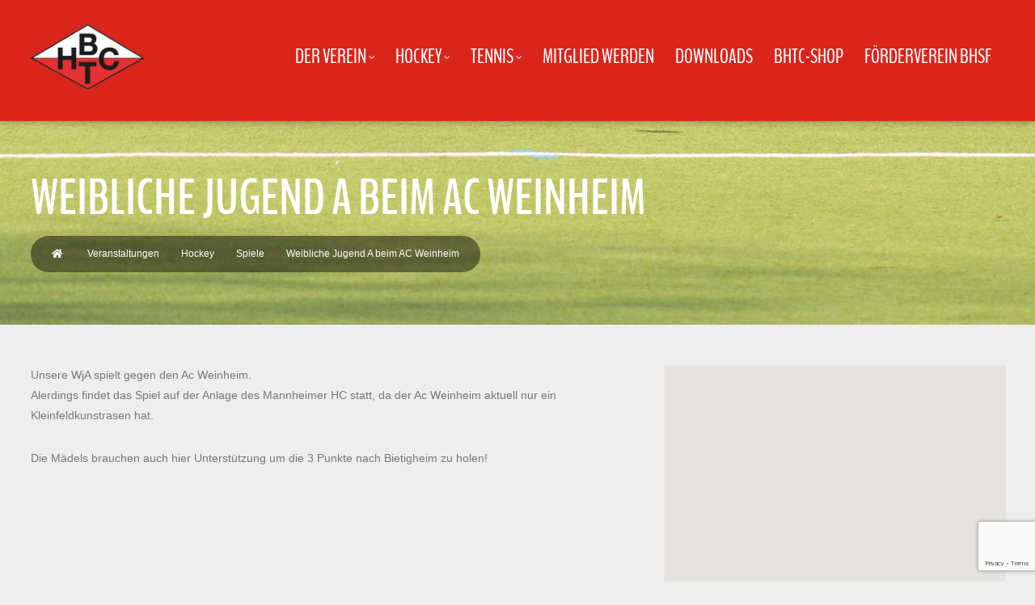

--- FILE ---
content_type: text/html; charset=UTF-8
request_url: https://bietigheimer-htc.de/events/event/weibliche-jugend-a-beim-ac-weinheim/
body_size: 20691
content:
<!doctype html>
<html lang="de">
<head>
	<meta charset="UTF-8">
	<meta name="viewport" content="width=device-width, initial-scale=1">
	<link rel="profile" href="http://gmpg.org/xfn/11">
	<link rel="pingback" href="https://bietigheimer-htc.de/xmlrpc.php" />
			<script type='text/javascript' id='bm-font-blocker-js-extra'>
            /* <![CDATA[ */
            var bmFontBlocker = {"root":"https:\/\/bietigheimer-htc.de\/wp-json\/","replace_url":"bietigheimer-htc.de\/wp-json\/bm\/gfonts\/google-font","block_gfonts":true};
            /* ]]> */
		</script>
		<script type='text/javascript' src='https://bietigheimer-htc.de/wp-content/plugins/bm-gfonts/assets/js/font-blocker.js' id='bm-font-blocker-js'></script>
		<meta name='robots' content='index, follow, max-image-preview:large, max-snippet:-1, max-video-preview:-1' />
	<style>img:is([sizes="auto" i], [sizes^="auto," i]) { contain-intrinsic-size: 3000px 1500px }</style>
	
	<!-- This site is optimized with the Yoast SEO plugin v21.8 - https://yoast.com/wordpress/plugins/seo/ -->
	<title>Weibliche Jugend A beim AC Weinheim &#8211; BHTC</title>
	<meta name="description" content="BHTC Weibliche Jugend A beim AC Weinheim" />
	<link rel="canonical" href="https://bietigheimer-htc.de/events/event/weibliche-jugend-a-beim-ac-weinheim/" />
	<meta property="og:locale" content="de_DE" />
	<meta property="og:type" content="article" />
	<meta property="og:title" content="Weibliche Jugend A beim AC Weinheim &#8211; BHTC" />
	<meta property="og:description" content="BHTC Weibliche Jugend A beim AC Weinheim" />
	<meta property="og:url" content="https://bietigheimer-htc.de/events/event/weibliche-jugend-a-beim-ac-weinheim/" />
	<meta property="og:site_name" content="BHTC" />
	<meta property="og:image" content="https://bietigheimer-htc.de/wp-content/uploads/2019/03/Damen-Logo-1.jpg" />
	<meta property="og:image:width" content="1280" />
	<meta property="og:image:height" content="850" />
	<meta property="og:image:type" content="image/jpeg" />
	<meta name="twitter:card" content="summary_large_image" />
	<script type="application/ld+json" class="yoast-schema-graph">{"@context":"https://schema.org","@graph":[{"@type":"WebPage","@id":"https://bietigheimer-htc.de/events/event/weibliche-jugend-a-beim-ac-weinheim/","url":"https://bietigheimer-htc.de/events/event/weibliche-jugend-a-beim-ac-weinheim/","name":"Weibliche Jugend A beim AC Weinheim &#8211; BHTC","isPartOf":{"@id":"https://bietigheimer-htc.de/#website"},"primaryImageOfPage":{"@id":"https://bietigheimer-htc.de/events/event/weibliche-jugend-a-beim-ac-weinheim/#primaryimage"},"image":{"@id":"https://bietigheimer-htc.de/events/event/weibliche-jugend-a-beim-ac-weinheim/#primaryimage"},"thumbnailUrl":"https://bietigheimer-htc.de/wp-content/uploads/2019/03/Damen-Logo-1.jpg","datePublished":"2019-05-09T14:06:34+00:00","dateModified":"2019-05-09T14:06:34+00:00","description":"BHTC Weibliche Jugend A beim AC Weinheim","breadcrumb":{"@id":"https://bietigheimer-htc.de/events/event/weibliche-jugend-a-beim-ac-weinheim/#breadcrumb"},"inLanguage":"de","potentialAction":[{"@type":"ReadAction","target":["https://bietigheimer-htc.de/events/event/weibliche-jugend-a-beim-ac-weinheim/"]}]},{"@type":"ImageObject","inLanguage":"de","@id":"https://bietigheimer-htc.de/events/event/weibliche-jugend-a-beim-ac-weinheim/#primaryimage","url":"https://bietigheimer-htc.de/wp-content/uploads/2019/03/Damen-Logo-1.jpg","contentUrl":"https://bietigheimer-htc.de/wp-content/uploads/2019/03/Damen-Logo-1.jpg","width":1280,"height":850},{"@type":"BreadcrumbList","@id":"https://bietigheimer-htc.de/events/event/weibliche-jugend-a-beim-ac-weinheim/#breadcrumb","itemListElement":[{"@type":"ListItem","position":1,"name":"Startseite","item":"https://bietigheimer-htc.de/"},{"@type":"ListItem","position":2,"name":"Veranstaltungen","item":"https://bietigheimer-htc.de/events/"},{"@type":"ListItem","position":3,"name":"Weibliche Jugend A beim AC Weinheim"}]},{"@type":"WebSite","@id":"https://bietigheimer-htc.de/#website","url":"https://bietigheimer-htc.de/","name":"BHTC","description":"Bietigheim Hockey &amp; Tennis Club","publisher":{"@id":"https://bietigheimer-htc.de/#organization"},"potentialAction":[{"@type":"SearchAction","target":{"@type":"EntryPoint","urlTemplate":"https://bietigheimer-htc.de/?s={search_term_string}"},"query-input":"required name=search_term_string"}],"inLanguage":"de"},{"@type":"Organization","@id":"https://bietigheimer-htc.de/#organization","name":"Bietigheimer Hockey und Tennisclub e.V.","url":"https://bietigheimer-htc.de/","logo":{"@type":"ImageObject","inLanguage":"de","@id":"https://bietigheimer-htc.de/#/schema/logo/image/","url":"https://bietigheimer-htc.de/wp-content/uploads/2019/03/bhtc-300x173.png","contentUrl":"https://bietigheimer-htc.de/wp-content/uploads/2019/03/bhtc-300x173.png","width":300,"height":173,"caption":"Bietigheimer Hockey und Tennisclub e.V."},"image":{"@id":"https://bietigheimer-htc.de/#/schema/logo/image/"}}]}</script>
	<!-- / Yoast SEO plugin. -->


<link rel="alternate" type="application/rss+xml" title="BHTC &raquo; Feed" href="https://bietigheimer-htc.de/feed/" />
<script type="text/javascript">
/* <![CDATA[ */
window._wpemojiSettings = {"baseUrl":"https:\/\/s.w.org\/images\/core\/emoji\/15.1.0\/72x72\/","ext":".png","svgUrl":"https:\/\/s.w.org\/images\/core\/emoji\/15.1.0\/svg\/","svgExt":".svg","source":{"concatemoji":"https:\/\/bietigheimer-htc.de\/wp-includes\/js\/wp-emoji-release.min.js?ver=6.8.1"}};
/*! This file is auto-generated */
!function(i,n){var o,s,e;function c(e){try{var t={supportTests:e,timestamp:(new Date).valueOf()};sessionStorage.setItem(o,JSON.stringify(t))}catch(e){}}function p(e,t,n){e.clearRect(0,0,e.canvas.width,e.canvas.height),e.fillText(t,0,0);var t=new Uint32Array(e.getImageData(0,0,e.canvas.width,e.canvas.height).data),r=(e.clearRect(0,0,e.canvas.width,e.canvas.height),e.fillText(n,0,0),new Uint32Array(e.getImageData(0,0,e.canvas.width,e.canvas.height).data));return t.every(function(e,t){return e===r[t]})}function u(e,t,n){switch(t){case"flag":return n(e,"\ud83c\udff3\ufe0f\u200d\u26a7\ufe0f","\ud83c\udff3\ufe0f\u200b\u26a7\ufe0f")?!1:!n(e,"\ud83c\uddfa\ud83c\uddf3","\ud83c\uddfa\u200b\ud83c\uddf3")&&!n(e,"\ud83c\udff4\udb40\udc67\udb40\udc62\udb40\udc65\udb40\udc6e\udb40\udc67\udb40\udc7f","\ud83c\udff4\u200b\udb40\udc67\u200b\udb40\udc62\u200b\udb40\udc65\u200b\udb40\udc6e\u200b\udb40\udc67\u200b\udb40\udc7f");case"emoji":return!n(e,"\ud83d\udc26\u200d\ud83d\udd25","\ud83d\udc26\u200b\ud83d\udd25")}return!1}function f(e,t,n){var r="undefined"!=typeof WorkerGlobalScope&&self instanceof WorkerGlobalScope?new OffscreenCanvas(300,150):i.createElement("canvas"),a=r.getContext("2d",{willReadFrequently:!0}),o=(a.textBaseline="top",a.font="600 32px Arial",{});return e.forEach(function(e){o[e]=t(a,e,n)}),o}function t(e){var t=i.createElement("script");t.src=e,t.defer=!0,i.head.appendChild(t)}"undefined"!=typeof Promise&&(o="wpEmojiSettingsSupports",s=["flag","emoji"],n.supports={everything:!0,everythingExceptFlag:!0},e=new Promise(function(e){i.addEventListener("DOMContentLoaded",e,{once:!0})}),new Promise(function(t){var n=function(){try{var e=JSON.parse(sessionStorage.getItem(o));if("object"==typeof e&&"number"==typeof e.timestamp&&(new Date).valueOf()<e.timestamp+604800&&"object"==typeof e.supportTests)return e.supportTests}catch(e){}return null}();if(!n){if("undefined"!=typeof Worker&&"undefined"!=typeof OffscreenCanvas&&"undefined"!=typeof URL&&URL.createObjectURL&&"undefined"!=typeof Blob)try{var e="postMessage("+f.toString()+"("+[JSON.stringify(s),u.toString(),p.toString()].join(",")+"));",r=new Blob([e],{type:"text/javascript"}),a=new Worker(URL.createObjectURL(r),{name:"wpTestEmojiSupports"});return void(a.onmessage=function(e){c(n=e.data),a.terminate(),t(n)})}catch(e){}c(n=f(s,u,p))}t(n)}).then(function(e){for(var t in e)n.supports[t]=e[t],n.supports.everything=n.supports.everything&&n.supports[t],"flag"!==t&&(n.supports.everythingExceptFlag=n.supports.everythingExceptFlag&&n.supports[t]);n.supports.everythingExceptFlag=n.supports.everythingExceptFlag&&!n.supports.flag,n.DOMReady=!1,n.readyCallback=function(){n.DOMReady=!0}}).then(function(){return e}).then(function(){var e;n.supports.everything||(n.readyCallback(),(e=n.source||{}).concatemoji?t(e.concatemoji):e.wpemoji&&e.twemoji&&(t(e.twemoji),t(e.wpemoji)))}))}((window,document),window._wpemojiSettings);
/* ]]> */
</script>
<style id='wp-emoji-styles-inline-css' type='text/css'>

	img.wp-smiley, img.emoji {
		display: inline !important;
		border: none !important;
		box-shadow: none !important;
		height: 1em !important;
		width: 1em !important;
		margin: 0 0.07em !important;
		vertical-align: -0.1em !important;
		background: none !important;
		padding: 0 !important;
	}
</style>
<link rel='stylesheet' id='wp-block-library-css' href='https://bietigheimer-htc.de/wp-includes/css/dist/block-library/style.min.css?ver=6.8.1' type='text/css' media='all' />
<style id='classic-theme-styles-inline-css' type='text/css'>
/*! This file is auto-generated */
.wp-block-button__link{color:#fff;background-color:#32373c;border-radius:9999px;box-shadow:none;text-decoration:none;padding:calc(.667em + 2px) calc(1.333em + 2px);font-size:1.125em}.wp-block-file__button{background:#32373c;color:#fff;text-decoration:none}
</style>
<style id='global-styles-inline-css' type='text/css'>
:root{--wp--preset--aspect-ratio--square: 1;--wp--preset--aspect-ratio--4-3: 4/3;--wp--preset--aspect-ratio--3-4: 3/4;--wp--preset--aspect-ratio--3-2: 3/2;--wp--preset--aspect-ratio--2-3: 2/3;--wp--preset--aspect-ratio--16-9: 16/9;--wp--preset--aspect-ratio--9-16: 9/16;--wp--preset--color--black: #000000;--wp--preset--color--cyan-bluish-gray: #abb8c3;--wp--preset--color--white: #ffffff;--wp--preset--color--pale-pink: #f78da7;--wp--preset--color--vivid-red: #cf2e2e;--wp--preset--color--luminous-vivid-orange: #ff6900;--wp--preset--color--luminous-vivid-amber: #fcb900;--wp--preset--color--light-green-cyan: #7bdcb5;--wp--preset--color--vivid-green-cyan: #00d084;--wp--preset--color--pale-cyan-blue: #8ed1fc;--wp--preset--color--vivid-cyan-blue: #0693e3;--wp--preset--color--vivid-purple: #9b51e0;--wp--preset--gradient--vivid-cyan-blue-to-vivid-purple: linear-gradient(135deg,rgba(6,147,227,1) 0%,rgb(155,81,224) 100%);--wp--preset--gradient--light-green-cyan-to-vivid-green-cyan: linear-gradient(135deg,rgb(122,220,180) 0%,rgb(0,208,130) 100%);--wp--preset--gradient--luminous-vivid-amber-to-luminous-vivid-orange: linear-gradient(135deg,rgba(252,185,0,1) 0%,rgba(255,105,0,1) 100%);--wp--preset--gradient--luminous-vivid-orange-to-vivid-red: linear-gradient(135deg,rgba(255,105,0,1) 0%,rgb(207,46,46) 100%);--wp--preset--gradient--very-light-gray-to-cyan-bluish-gray: linear-gradient(135deg,rgb(238,238,238) 0%,rgb(169,184,195) 100%);--wp--preset--gradient--cool-to-warm-spectrum: linear-gradient(135deg,rgb(74,234,220) 0%,rgb(151,120,209) 20%,rgb(207,42,186) 40%,rgb(238,44,130) 60%,rgb(251,105,98) 80%,rgb(254,248,76) 100%);--wp--preset--gradient--blush-light-purple: linear-gradient(135deg,rgb(255,206,236) 0%,rgb(152,150,240) 100%);--wp--preset--gradient--blush-bordeaux: linear-gradient(135deg,rgb(254,205,165) 0%,rgb(254,45,45) 50%,rgb(107,0,62) 100%);--wp--preset--gradient--luminous-dusk: linear-gradient(135deg,rgb(255,203,112) 0%,rgb(199,81,192) 50%,rgb(65,88,208) 100%);--wp--preset--gradient--pale-ocean: linear-gradient(135deg,rgb(255,245,203) 0%,rgb(182,227,212) 50%,rgb(51,167,181) 100%);--wp--preset--gradient--electric-grass: linear-gradient(135deg,rgb(202,248,128) 0%,rgb(113,206,126) 100%);--wp--preset--gradient--midnight: linear-gradient(135deg,rgb(2,3,129) 0%,rgb(40,116,252) 100%);--wp--preset--font-size--small: 13px;--wp--preset--font-size--medium: 20px;--wp--preset--font-size--large: 36px;--wp--preset--font-size--x-large: 42px;--wp--preset--spacing--20: 0.44rem;--wp--preset--spacing--30: 0.67rem;--wp--preset--spacing--40: 1rem;--wp--preset--spacing--50: 1.5rem;--wp--preset--spacing--60: 2.25rem;--wp--preset--spacing--70: 3.38rem;--wp--preset--spacing--80: 5.06rem;--wp--preset--shadow--natural: 6px 6px 9px rgba(0, 0, 0, 0.2);--wp--preset--shadow--deep: 12px 12px 50px rgba(0, 0, 0, 0.4);--wp--preset--shadow--sharp: 6px 6px 0px rgba(0, 0, 0, 0.2);--wp--preset--shadow--outlined: 6px 6px 0px -3px rgba(255, 255, 255, 1), 6px 6px rgba(0, 0, 0, 1);--wp--preset--shadow--crisp: 6px 6px 0px rgba(0, 0, 0, 1);}:where(.is-layout-flex){gap: 0.5em;}:where(.is-layout-grid){gap: 0.5em;}body .is-layout-flex{display: flex;}.is-layout-flex{flex-wrap: wrap;align-items: center;}.is-layout-flex > :is(*, div){margin: 0;}body .is-layout-grid{display: grid;}.is-layout-grid > :is(*, div){margin: 0;}:where(.wp-block-columns.is-layout-flex){gap: 2em;}:where(.wp-block-columns.is-layout-grid){gap: 2em;}:where(.wp-block-post-template.is-layout-flex){gap: 1.25em;}:where(.wp-block-post-template.is-layout-grid){gap: 1.25em;}.has-black-color{color: var(--wp--preset--color--black) !important;}.has-cyan-bluish-gray-color{color: var(--wp--preset--color--cyan-bluish-gray) !important;}.has-white-color{color: var(--wp--preset--color--white) !important;}.has-pale-pink-color{color: var(--wp--preset--color--pale-pink) !important;}.has-vivid-red-color{color: var(--wp--preset--color--vivid-red) !important;}.has-luminous-vivid-orange-color{color: var(--wp--preset--color--luminous-vivid-orange) !important;}.has-luminous-vivid-amber-color{color: var(--wp--preset--color--luminous-vivid-amber) !important;}.has-light-green-cyan-color{color: var(--wp--preset--color--light-green-cyan) !important;}.has-vivid-green-cyan-color{color: var(--wp--preset--color--vivid-green-cyan) !important;}.has-pale-cyan-blue-color{color: var(--wp--preset--color--pale-cyan-blue) !important;}.has-vivid-cyan-blue-color{color: var(--wp--preset--color--vivid-cyan-blue) !important;}.has-vivid-purple-color{color: var(--wp--preset--color--vivid-purple) !important;}.has-black-background-color{background-color: var(--wp--preset--color--black) !important;}.has-cyan-bluish-gray-background-color{background-color: var(--wp--preset--color--cyan-bluish-gray) !important;}.has-white-background-color{background-color: var(--wp--preset--color--white) !important;}.has-pale-pink-background-color{background-color: var(--wp--preset--color--pale-pink) !important;}.has-vivid-red-background-color{background-color: var(--wp--preset--color--vivid-red) !important;}.has-luminous-vivid-orange-background-color{background-color: var(--wp--preset--color--luminous-vivid-orange) !important;}.has-luminous-vivid-amber-background-color{background-color: var(--wp--preset--color--luminous-vivid-amber) !important;}.has-light-green-cyan-background-color{background-color: var(--wp--preset--color--light-green-cyan) !important;}.has-vivid-green-cyan-background-color{background-color: var(--wp--preset--color--vivid-green-cyan) !important;}.has-pale-cyan-blue-background-color{background-color: var(--wp--preset--color--pale-cyan-blue) !important;}.has-vivid-cyan-blue-background-color{background-color: var(--wp--preset--color--vivid-cyan-blue) !important;}.has-vivid-purple-background-color{background-color: var(--wp--preset--color--vivid-purple) !important;}.has-black-border-color{border-color: var(--wp--preset--color--black) !important;}.has-cyan-bluish-gray-border-color{border-color: var(--wp--preset--color--cyan-bluish-gray) !important;}.has-white-border-color{border-color: var(--wp--preset--color--white) !important;}.has-pale-pink-border-color{border-color: var(--wp--preset--color--pale-pink) !important;}.has-vivid-red-border-color{border-color: var(--wp--preset--color--vivid-red) !important;}.has-luminous-vivid-orange-border-color{border-color: var(--wp--preset--color--luminous-vivid-orange) !important;}.has-luminous-vivid-amber-border-color{border-color: var(--wp--preset--color--luminous-vivid-amber) !important;}.has-light-green-cyan-border-color{border-color: var(--wp--preset--color--light-green-cyan) !important;}.has-vivid-green-cyan-border-color{border-color: var(--wp--preset--color--vivid-green-cyan) !important;}.has-pale-cyan-blue-border-color{border-color: var(--wp--preset--color--pale-cyan-blue) !important;}.has-vivid-cyan-blue-border-color{border-color: var(--wp--preset--color--vivid-cyan-blue) !important;}.has-vivid-purple-border-color{border-color: var(--wp--preset--color--vivid-purple) !important;}.has-vivid-cyan-blue-to-vivid-purple-gradient-background{background: var(--wp--preset--gradient--vivid-cyan-blue-to-vivid-purple) !important;}.has-light-green-cyan-to-vivid-green-cyan-gradient-background{background: var(--wp--preset--gradient--light-green-cyan-to-vivid-green-cyan) !important;}.has-luminous-vivid-amber-to-luminous-vivid-orange-gradient-background{background: var(--wp--preset--gradient--luminous-vivid-amber-to-luminous-vivid-orange) !important;}.has-luminous-vivid-orange-to-vivid-red-gradient-background{background: var(--wp--preset--gradient--luminous-vivid-orange-to-vivid-red) !important;}.has-very-light-gray-to-cyan-bluish-gray-gradient-background{background: var(--wp--preset--gradient--very-light-gray-to-cyan-bluish-gray) !important;}.has-cool-to-warm-spectrum-gradient-background{background: var(--wp--preset--gradient--cool-to-warm-spectrum) !important;}.has-blush-light-purple-gradient-background{background: var(--wp--preset--gradient--blush-light-purple) !important;}.has-blush-bordeaux-gradient-background{background: var(--wp--preset--gradient--blush-bordeaux) !important;}.has-luminous-dusk-gradient-background{background: var(--wp--preset--gradient--luminous-dusk) !important;}.has-pale-ocean-gradient-background{background: var(--wp--preset--gradient--pale-ocean) !important;}.has-electric-grass-gradient-background{background: var(--wp--preset--gradient--electric-grass) !important;}.has-midnight-gradient-background{background: var(--wp--preset--gradient--midnight) !important;}.has-small-font-size{font-size: var(--wp--preset--font-size--small) !important;}.has-medium-font-size{font-size: var(--wp--preset--font-size--medium) !important;}.has-large-font-size{font-size: var(--wp--preset--font-size--large) !important;}.has-x-large-font-size{font-size: var(--wp--preset--font-size--x-large) !important;}
:where(.wp-block-post-template.is-layout-flex){gap: 1.25em;}:where(.wp-block-post-template.is-layout-grid){gap: 1.25em;}
:where(.wp-block-columns.is-layout-flex){gap: 2em;}:where(.wp-block-columns.is-layout-grid){gap: 2em;}
:root :where(.wp-block-pullquote){font-size: 1.5em;line-height: 1.6;}
</style>
<link rel='stylesheet' id='contact-form-7-css' href='https://bietigheimer-htc.de/wp-content/plugins/contact-form-7/includes/css/styles.css?ver=5.8.6' type='text/css' media='all' />
<link rel='stylesheet' id='events-maker-front-css' href='https://bietigheimer-htc.de/wp-content/plugins/events-maker/css/front.css?ver=6.8.1' type='text/css' media='all' />
<link rel='stylesheet' id='rs-plugin-settings-css' href='https://bietigheimer-htc.de/wp-content/plugins/revslider/public/assets/css/settings.css?ver=5.4.8.2' type='text/css' media='all' />
<style id='rs-plugin-settings-inline-css' type='text/css'>
#rs-demo-id {}
</style>
<link rel='stylesheet' id='growler-progression-style-css' href='https://bietigheimer-htc.de/wp-content/themes/growler-progression/style.css?ver=6.8.1' type='text/css' media='all' />
<link rel='stylesheet' id='growler-progression-google-fonts-css' href='https://bietigheimer-htc.de/wp-content/google-fonts/benchnine.css?ver=1.0.0' type='text/css' media='all' />
<link rel='stylesheet' id='font-awesome-css' href='https://bietigheimer-htc.de/wp-content/plugins/elementor/assets/lib/font-awesome/css/font-awesome.min.css?ver=4.7.0' type='text/css' media='all' />
<link rel='stylesheet' id='growler-progression-preloader-css' href='https://bietigheimer-htc.de/wp-content/themes/growler-progression/css/preloader.css?ver=1.0.0' type='text/css' media='all' />
<link rel='stylesheet' id='progression-studios-custom-style-css' href='https://bietigheimer-htc.de/wp-content/themes/growler-progression/css/progression_studios_custom_styles.css?ver=6.8.1' type='text/css' media='all' />
<style id='progression-studios-custom-style-inline-css' type='text/css'>

	
	
	
	
	body #logo-pro img {
		width:140px;
		padding-top:0px;
		padding-bottom:0px;
	}
	
	h2.progression-event-title a:hover,
	ul#breadcrumbs-progression-studios li a:hover,
	ul#breadcrumbs-progression-studios li:after,
	#progression-studios-woocommerce-single-top .product_meta a:hover,
	#content-pro ul.products a:hover h2.woocommerce-loop-product__title,
	a, ul.progression-post-meta a:hover {
		color:#da251c;
	}
	a:hover {
		color:#ac4a36;
	}
	#growler-progression-header-top .sf-mega, header ul .sf-mega {margin-left:-600px; width:1200px;}
	body .elementor-section.elementor-section-boxed > .elementor-container {max-width:1200px;}
	.width-container-pro {  width:1200px; }
	
		 header#masthead-pro { background-color:#da251c;
	}
	
		 header#masthead-pro:after { display:block; background-color:rgba(255,255,255, 0.06);
	}
	body.progression-studios-header-sidebar-before #progression-inline-icons .progression-studios-social-icons, body.progression-studios-header-sidebar-before:before, header#masthead-pro {
		
		background-repeat: no-repeat; background-position:center center; background-size: cover;
	}
	body {
		background-color:#eeeeee;
		
		background-repeat: no-repeat; background-position:center center; background-size: cover; background-attachment: fixed;
	}
	#page-title-pro {
		background-color:#191612;
		
	}
	#page-title-overlay-image {
		background-image:url(https://bietigheimer-htc.de/wp-content/uploads/2019/03/hockey-tennis-spot-2.jpg);
		background-repeat: no-repeat; background-position:center center; background-size: cover;
	}
	#progression-studios-page-title-container {
		padding-top:65px;
		padding-bottom:65px;
	}
	#progression-studios-post-page-title {
		background-color:#191612;
		background-image:url(https://bietigheimer-htc.de/wp-content/uploads/2019/03/hockey-tennis-spot-2.jpg);
		background-repeat: no-repeat; background-position:center center; background-size: cover;
		padding-top:130px;
		padding-bottom:125px;
	}
	#progression-studios-post-page-title:before, #page-title-pro:before {
			background: -moz-linear-gradient(top, rgba(0,0,0,0) 5%, rgba(0,0,0,0) 100%);
			background: -webkit-linear-gradient(top, rgba(0,0,0,0) 5%,rgba(0,0,0,0) 100%);
			background: linear-gradient(to bottom, rgba(0,0,0,0) 5%, rgba(0,0,0,0) 100%);
		}
	
	.sidebar h4.widget-title:after { background-color:#da251c; }
	ul.progression-studios-header-social-icons li a {
		font-size:20px;
		margin-top:24px;
		margin-bottom:20px;
		background:#ffffff;
		color:#2c2722;
		width:30px;
		height:30px;
		line-height:30px;
	}
	.progression_studios_force_light_navigation_color .progression-sticky-scrolled #progression-header-icons-inline-display ul.progression-studios-header-social-icons li a, 
	.progression_studios_force_dark_navigation_color .progression-sticky-scrolled #progression-header-icons-inline-display ul.progression-studios-header-social-icons li a {
		color:#2c2722;
	}

	#growler-progression-header-top ul.progression-studios-header-social-icons li a {
		background:#ffffff;
		color:#2c2722;
	}
	/* START BLOG STYLES */	
	#page-title-pro.page-title-pro-post-page {
		
		
		background-repeat: no-repeat; background-position:center center; background-size: cover;
	}
	.progression-blog-content {
		background:#ffffff;
	}
	ul.progression-post-meta {
		border-color:#e7e7e7;
	}
	h2.progression-beers-title,
	h2.progression-beers-title a,
	h2.progression-blog-title a {color:#2c3238;}
	
	h2.progression-beers-title a:hover,
	h2.progression-blog-title a:hover, .progression-blog-content a.more-link:hover {color:#da251c;}
	.progression-portfolio-post-content {background:#ffffff;}
	#progression-studios-sharing-and-tags-container {
		border-color:#e7e7e7;
	}
	a.progression-studios-overlay-blog-index:before {
		background:rgba(0,0,0, 0.5);
	}
	a.progression-studios-overlay-blog-index:hover:before {
		background:rgba(32,217,153, 0.95);
	}
	a.progression-studios-overlay-blog-index ul.progression-post-meta {
		border-color:rgba(255,255,255,0.25);
	}
	.progression-overlay-centering {
		vertical-align:bottom;
	}
	.progression-overlay-container {
		height:360px;
	}
	body #content-pro .sd-social-icon .sd-content ul li a.sd-button, body #content-pro .sd-social-text .sd-content ul li a.sd-button, body #content-pro .sd-content ul li a.sd-button, body #content-pro .sd-content ul li .option a.share-ustom, body #content-pro .sd-content ul li.preview-item div.option.option-smart-off a, body #content-pro .sd-content ul li.advanced a.share-more, body #content-pro .sd-social-icon-text .sd-content ul li a.sd-button, body #content-pro .sd-social-official .sd-content>ul>li>a.sd-button, body #content-pro #sharing_email .sharing_send {
		color: rgba(0, 0, 0, 0.5) !important;
		border-color:rgba(0, 0, 0, 0.2);
	}
	body #content-pro .sd-social-icon .sd-content ul li a.sd-button:hover, body #content-pro .sd-social-text .sd-content ul li a.sd-button:hover, body #content-pro .sd-content ul li a.sd-button:hover, body #content-pro .sd-content ul li .option a.share-ustom:hover, body #content-pro .sd-content ul li.preview-item div.option.option-smart-off a:hover, body #content-pro .sd-content ul li.advanced a.share-more:hover, body #content-pro .sd-social-icon-text .sd-content ul li a.sd-button:hover, body #content-pro .sd-social-official .sd-content>ul>li>a.sd-button:hover, body #content-pro #sharing_email .sharing_send:hover {
		border-color:rgba(0, 0, 0, 0.35);
	}
	/* END BLOG STYLES */
	/* START SHOP STYLES */
	#progression-studios-woocommerce-single-bottom .related.products {
			display:none;
	}
	#content-pro ul.products h2.woocommerce-loop-category__title mark {
			display:none;
	}
	#progression-studios-woocommerce-single-bottom .woocommerce-tabs ul.wc-tabs li.active a {
			color:#cc5b44;
	}
	#progression-studios-woocommerce-single-bottom .woocommerce-tabs ul.wc-tabs li.active {
		border-top-color:#cc5b44;
	}
	#progression-studios-woocommerce-single-bottom .woocommerce-tabs ul.wc-tabs li.active,
	#progression-studios-woocommerce-single-bottom {
		background:#ffffff;
	}
	/* END SHOP STYLES */
	/* START BUTTON STYLES */
	#content-pro .woocommerce table.shop_table .coupon input#coupon_code, #content-pro .woocommerce table.shop_table input, form.checkout.woocommerce-checkout textarea.input-text, form.checkout.woocommerce-checkout input.input-text,
	.post-password-form input, .search-form input.search-field, .wpcf7 select, #respond textarea, #respond input, .wpcf7-form input, .wpcf7-form textarea {
		background-color:#f5f5f5;
		border-color:#ebeaea;
	}
	.progression-studios-shop-overlay-buttons a.added_to_cart, .wp-block-button a.wp-block-button__link, .post-password-form input[type=submit], #respond input.submit, .wpcf7-form input.wpcf7-submit,
	.infinite-nav-pro a, #boxed-layout-pro .woocommerce .shop_table input.button, #boxed-layout-pro .form-submit input#submit, #boxed-layout-pro #customer_login input.button, #boxed-layout-pro .woocommerce-checkout-payment input.button, #boxed-layout-pro button.button, #boxed-layout-pro a.button  {
		font-size:17px;
	}
	.search-form input.search-field,
	.wp-block-button a.wp-block-button__link,
	.wpcf7 select, .post-password-form input, #respond textarea, #respond input, .wpcf7-form input, .wpcf7-form textarea {
		border-radius:3px;
	}
	#helpmeeout-login-form:before {
		border-bottom: 8px solid #da251c;
	}
	body #progression-studios-woocommerce-single-top span.onsale:before, #boxed-layout-pro ul.products li.product span.onsale:before,
	ul.progression-filter-button-group li:hover,
	ul.progression-filter-button-group li.pro-checked,
	.progression-page-nav a:hover, .progression-page-nav span, #content-pro ul.page-numbers li a:hover, #content-pro ul.page-numbers li span.current {
		color:#ffffff;
		background:#da251c;
	}
	.progression-page-nav a:hover span {
		color:#ffffff;
	}
	.flex-direction-nav a:hover, #boxed-layout-pro .woocommerce-shop-single .summary button.button,
	#boxed-layout-pro .woocommerce-shop-single .summary a.button {
		color:#ffffff;
		background:#da251c;
	}
	.progression_studios_force_light_navigation_color .progression-sticky-scrolled #progression-header-icons-inline-display ul.progression-studios-header-social-icons li a:hover, 
	.progression_studios_force_dark_navigation_color .progression-sticky-scrolled #progression-header-icons-inline-display ul.progression-studios-header-social-icons li a:hover {
		color:#ffffff;
	}
	#growler-progression-header-top ul.progression-studios-header-social-icons li a:hover,
	ul.progression-studios-header-social-icons li a:hover {
		color:#ffffff;
		background:#da251c;
	}
	.progression-sticky-scrolled header#masthead-pro #progression-checkout-basket a.cart-button-header-cart, #progression-checkout-basket a.cart-button-header-cart, .progression-studios-shop-overlay-buttons a.added_to_cart, .infinite-nav-pro a, .wp-block-button a.wp-block-button__link, .woocommerce form input.button, .woocommerce form input.woocommerce-Button, button.wpneo_donate_button, footer#site-footer .tagcloud a, .tagcloud a, body .woocommerce nav.woocommerce-MyAccount-navigation li.is-active a, .post-password-form input[type=submit], #respond input.submit, .wpcf7-form input.wpcf7-submit, #boxed-layout-pro .woocommerce .shop_table input.button, #boxed-layout-pro .form-submit input#submit, #boxed-layout-pro #customer_login input.button, #boxed-layout-pro .woocommerce-checkout-payment input.button, #boxed-layout-pro button.button, #boxed-layout-pro a.button {
		color:#ffffff;
		background:#da251c;
		border-radius:0px;
		letter-spacing:0em;
	}
	.mobile-menu-icon-pro span.progression-mobile-menu-text,
	#boxed-layout-pro .woocommerce-shop-single .summary button.button,
	#boxed-layout-pro .woocommerce-shop-single .summary a.button {
		letter-spacing:0em;
	}
	body .woocommerce nav.woocommerce-MyAccount-navigation li.is-active a { border-radius:0px; }
	body .mc4wp-form input[type='submit'] {
		color:#ffffff;
		background:#da251c;
		border-color:#da251c;
	}
	body .mc4wp-form input[type='submit']:hover {
		color:#ffffff;
		background:#bb5341;
		border-color:#bb5341;
	}
	body #content-pro .width-container-pro .woocommerce textarea:focus, body #content-pro .width-container-pro .woocommerce .shop_table input#coupon_code:focus[type=text], body #content-pro .width-container-pro .woocommerce input:focus[type=text], body #content-pro .width-container-pro .woocommerce input:focus[type=password], body #content-pro .width-container-pro .woocommerce input:focus[type=url], body #content-pro .width-container-pro .woocommerce input:focus[type=tel],body #content-pro .width-container-pro .woocommerce input:focus[type=number], 	body #content-pro .width-container-pro .woocommerce input:focus[type=color], body #content-pro .width-container-pro .woocommerce input:focus[type=email],
	#progression-studios-woocommerce-single-top table.variations td.value select:focus,
	.woocommerce-page form.woocommerce-ordering select:focus,
	#panel-search-progression .search-form input.search-field:focus, body .woocommerce-shop-single table.variations td.value select:focus,  form#mc-embedded-subscribe-form  .mc-field-group input:focus, .wpcf7-form select:focus, .post-password-form input:focus, .search-form input.search-field:focus, #respond textarea:focus, #respond input:focus, .wpcf7-form input:focus, .wpcf7-form textarea:focus,
	.widget.widget_price_filter form .price_slider_wrapper .price_slider .ui-slider-handle {
		border-color:#da251c;
		outline:none;
	}
	#progression-studios-woocommerce-single-top .quantity input:focus, .mc4wp-form input:focus, .widget select:focus {
		border-color:#da251c;
		outline:none;
	}
	.rtl blockquote, blockquote, blockquote.alignleft, blockquote.alignright {
		border-color:#da251c;
	}
	body .woocommerce .woocommerce-MyAccount-content {
		border-left-color:#da251c;
	}
	.widget.widget_price_filter form .price_slider_wrapper .price_slider .ui-slider-range {
		background:#da251c;
	}
	.progression-studios-shop-overlay-buttons a.added_to_cart:hover, .infinite-nav-pro a:hover, .wp-block-button a.wp-block-button__link:hover, .woocommerce form input.button:hover, .woocommerce form input.woocommerce-Button:hover, .progression-sticky-scrolled header#masthead-pro #progression-checkout-basket a.cart-button-header-cart:hover, body #progression-checkout-basket a.cart-button-header-cart:hover, #boxed-layout-pro .woocommerce-shop-single .summary button.button:hover, #boxed-layout-pro .woocommerce-shop-single .summary a.button:hover, .progression-studios-blog-cat-overlay a, .progression-studios-blog-cat-overlay a:hover, .tagcloud a:hover, #boxed-layout-pro .woocommerce .shop_table input.button:hover, #boxed-layout-pro .form-submit input#submit:hover, #boxed-layout-pro #customer_login input.button:hover, #boxed-layout-pro .woocommerce-checkout-payment input.button:hover, #boxed-layout-pro button.button:hover, #boxed-layout-pro a.button:hover, .post-password-form input[type=submit]:hover, #respond input.submit:hover, .wpcf7-form input.wpcf7-submit:hover {
		color:#ffffff;
		background:#bb5341;
	}
	.sidebar .star-rating, .sidebar .star-rating:before, .comment-form-rating .stars a, .comment-form-rating .stars a:before, .commentlist .star-rating, .commentlist .star-rating:before, #progression-studios-woocommerce-single-top .star-rating, #progression-studios-woocommerce-single-top .star-rating:before, #content-pro ul.products .star-rating, #content-pro ul.products .star-rating:before {
		color:#bb5341;
	}
	.highlight-pro:before {
		background:#bb5341;
	}
	/* END BUTTON STYLES */
	/* START Sticky Nav Styles */
	.progression-sticky-scrolled header#masthead-pro, .progression-studios-transparent-header .progression-sticky-scrolled header#masthead-pro { background-color:#da251c; }
	body .progression-sticky-scrolled #logo-pro img {
		
		
		
	}
	
		
	
	
	/* END Sticky Nav Styles */
	/* START Main Navigation Customizer Styles */
	#progression-shopping-cart-count a.progression-count-icon-nav, nav#site-navigation { letter-spacing: 0em; }
	#progression-inline-icons .progression-studios-social-icons a {
		color:#ffffff;
		padding-top:64px;
		padding-bottom:64px;
		font-size:28px;
	}
	
	.mobile-menu-icon-pro {
		min-width:31px;
		color:#ffffff;
		padding-top:64px;
		padding-bottom:62px;
		font-size:31px;
	}
	.mobile-menu-icon-pro:hover, .active-mobile-icon-pro .mobile-menu-icon-pro {
		color:#ffffff;
	}
	.mobile-menu-icon-pro span.progression-mobile-menu-text {
		font-size:25px;
	}
	#progression-shopping-cart-count span.progression-cart-count {
		top:66px;
	}
	#progression-shopping-cart-count a.progression-count-icon-nav .shopping-cart-header-icon {
		color:#ffffff;
		padding-top:62px;
		padding-bottom:62px;
		height:35px;
		line-height:35px;
		font-size:35px;
	}
	.progression_studios_force_light_navigation_color .progression-sticky-scrolled #progression-shopping-cart-count a.progression-count-icon-nav .shopping-cart-header-icon, .progression_studios_force_light_navigation_color .progression-sticky-scrolled #progression-shopping-cart-toggle.activated-class a .shopping-cart-header-icon,  .progression_studios_force_dark_navigation_color .progression-sticky-scrolled #progression-shopping-cart-count a.progression-count-icon-nav .shopping-cart-header-icon, .progression_studios_force_dark_navigation_color .progression-sticky-scrolled #progression-shopping-cart-toggle.activated-class a .shopping-cart-header-icon {
		color:#ffffff;
	}
	.progression_studios_force_light_navigation_color .progression-sticky-scrolled #progression-shopping-cart-count a.progression-count-icon-nav .shopping-cart-header-icon:hover, .progression_studios_force_light_navigation_color .progression-sticky-scrolled #progression-shopping-cart-toggle.activated-class a .shopping-cart-header-icon:hover, .progression_studios_force_dark_navigation_color .progression-sticky-scrolled #progression-shopping-cart-count a.progression-count-icon-nav .shopping-cart-header-icon:hover, .progression_studios_force_dark_navigation_color .progression-sticky-scrolled #progression-shopping-cart-toggle.activated-class a .shopping-cart-header-icon:hover, .activated-class #progression-shopping-cart-count a.progression-count-icon-nav .shopping-cart-header-icon, #progression-shopping-cart-count a.progression-count-icon-nav:hover .shopping-cart-header-icon {
		color:#ffffff;
	}
	#progression-studios-header-search-icon .progression-icon-search {
		color:#ffffff;
		padding-top:63px;
		padding-bottom:63px;
		height:33px;
		line-height:33px;
		font-size:33px;
	}
	.sf-menu a:before,
	.sf-menu a:hover:before, .sf-menu li.sfHover a:before, .sf-menu li.current-menu-item a:before {
		border-color:#ffffff;
	}
	
	nav#site-navigation {
		padding-top:67px;
	}
	.sf-menu a {
		color:#ffffff;
		margin-top:-67px;
		padding-top:67px;
		padding-bottom:67px;
		font-size:25px;
		
	}
	.sf-menu li li a {
		margin-top:auto;
	}
	.progression_studios_force_light_navigation_color .progression-sticky-scrolled  #progression-inline-icons .progression-studios-social-icons a,
	.progression_studios_force_dark_navigation_color .progression-sticky-scrolled  #progression-inline-icons .progression-studios-social-icons a,
	.progression_studios_force_dark_navigation_color .progression-sticky-scrolled #progression-studios-header-search-icon .progression-icon-search, 
	.progression_studios_force_dark_navigation_color .progression-sticky-scrolled #progression-studios-header-login-container a.progresion-studios-login-icon, 
	.progression_studios_force_dark_navigation_color .progression-sticky-scrolled .sf-menu a,
	.progression_studios_force_light_navigation_color .progression-sticky-scrolled #progression-studios-header-search-icon .progression-icon-search,
	.progression_studios_force_light_navigation_color .progression-sticky-scrolled #progression-studios-header-login-container a.progresion-studios-login-icon, 
	.progression_studios_force_light_navigation_color .progression-sticky-scrolled .sf-menu a  {
		color:#ffffff;
	}
	.progression_studios_force_light_navigation_color .progression-sticky-scrolled  #progression-inline-icons .progression-studios-social-icons a:hover,
	.progression_studios_force_dark_navigation_color .progression-sticky-scrolled  #progression-inline-icons .progression-studios-social-icons a:hover,
	.progression_studios_force_dark_navigation_color .progression-sticky-scrolled #progression-studios-header-search-icon:hover .progression-icon-search, 
	.progression_studios_force_dark_navigation_color .progression-sticky-scrolled #progression-studios-header-search-icon.active-search-icon-pro .progression-icon-search, 
	.progression_studios_force_dark_navigation_color .progression-sticky-scrolled #progression-studios-header-login-container:hover a.progresion-studios-login-icon, 
	.progression_studios_force_dark_navigation_color .progression-sticky-scrolled #progression-studios-header-login-container.helpmeout-activated-class a.progresion-studios-login-icon, 
	.progression_studios_force_dark_navigation_color .progression-sticky-scrolled #progression-inline-icons .progression-studios-social-icons a:hover, 
	.progression_studios_force_dark_navigation_color .progression-sticky-scrolled #progression-shopping-cart-count a.progression-count-icon-nav:hover, 
	.progression_studios_force_dark_navigation_color .progression-sticky-scrolled .sf-menu a:hover, 
	.progression_studios_force_dark_navigation_color .progression-sticky-scrolled .sf-menu li.sfHover a, 
	.progression_studios_force_dark_navigation_color .progression-sticky-scrolled .sf-menu li.current-menu-item a,
	.progression_studios_force_light_navigation_color .progression-sticky-scrolled #progression-studios-header-search-icon:hover .progression-icon-search, 
	.progression_studios_force_light_navigation_color .progression-sticky-scrolled #progression-studios-header-search-icon.active-search-icon-pro .progression-icon-search, 
	.progression_studios_force_light_navigation_color .progression-sticky-scrolled #progression-studios-header-login-container:hover a.progresion-studios-login-icon, 
	.progression_studios_force_light_navigation_color .progression-sticky-scrolled #progression-studios-header-login-container.helpmeout-activated-class a.progresion-studios-login-icon, 
	.progression_studios_force_light_navigation_color .progression-sticky-scrolled #progression-inline-icons .progression-studios-social-icons a:hover, 
	.progression_studios_force_light_navigation_color .progression-sticky-scrolled #progression-shopping-cart-count a.progression-count-icon-nav:hover, 
	.progression_studios_force_light_navigation_color .progression-sticky-scrolled .sf-menu a:hover, 
	.progression_studios_force_light_navigation_color .progression-sticky-scrolled .sf-menu li.sfHover a, 
	.progression_studios_force_light_navigation_color .progression-sticky-scrolled .sf-menu li.current-menu-item a,
	#progression-studios-header-login-container:hover a.progresion-studios-login-icon, #progression-studios-header-login-container.helpmeout-activated-class a.progresion-studios-login-icon,
	#progression-studios-header-search-icon:hover .progression-icon-search, #progression-studios-header-search-icon.active-search-icon-pro .progression-icon-search, #progression-inline-icons .progression-studios-social-icons a:hover, #progression-shopping-cart-count a.progression-count-icon-nav:hover, .sf-menu a:hover, .sf-menu li.sfHover a, .sf-menu li.current-menu-item a {
		color:#ffffff;
	}
	ul#progression-studios-panel-login, #progression-checkout-basket, #panel-search-progression, .sf-menu ul {
		background:#cc5b44;
	}
	.sf-menu ul:before {
		border-bottom:8px solid #cc5b44;
	}
	#main-nav-mobile { background:#cc5b44; }
	ul.mobile-menu-pro li a { color:#222222; }
	ul.mobile-menu-pro li a {
		letter-spacing:0em;
	}
	ul#progression-studios-panel-login li a, .sf-menu li li a { 
		letter-spacing:0em;
		font-size:13px;
	}
	ul#progression-studios-panel-login, #panel-search-progression input, #progression-checkout-basket ul#progression-cart-small li.empty { 
		font-size:13px;
	}
	ul#progression-studios-panel-login a,
	.progression-sticky-scrolled #progression-checkout-basket, .progression-sticky-scrolled #progression-checkout-basket a, .progression-sticky-scrolled .sf-menu li.sfHover li a, .progression-sticky-scrolled .sf-menu li.sfHover li.sfHover li a, .progression-sticky-scrolled .sf-menu li.sfHover li.sfHover li.sfHover li a, .progression-sticky-scrolled .sf-menu li.sfHover li.sfHover li.sfHover li.sfHover li a, .progression-sticky-scrolled .sf-menu li.sfHover li.sfHover li.sfHover li.sfHover li.sfHover li a, #panel-search-progression .search-form input.search-field, .progression_studios_force_dark_navigation_color .progression-sticky-scrolled .sf-menu li.sfHover li a, .progression_studios_force_dark_navigation_color .progression-sticky-scrolled .sf-menu li.sfHover li.sfHover li a, .progression_studios_force_dark_navigation_color .progression-sticky-scrolled .sf-menu li.sfHover li.sfHover li.sfHover li a, .progression_studios_force_dark_navigation_color .progression-sticky-scrolled .sf-menu li.sfHover li.sfHover li.sfHover li.sfHover li a, .progression_studios_force_dark_navigation_color .progression-sticky-scrolled .sf-menu li.sfHover li.sfHover li.sfHover li.sfHover li.sfHover li a, .progression_studios_force_dark_navigation_color .sf-menu li.sfHover li a, .progression_studios_force_dark_navigation_color .sf-menu li.sfHover li.sfHover li a, .progression_studios_force_dark_navigation_color .sf-menu li.sfHover li.sfHover li.sfHover li a, .progression_studios_force_dark_navigation_color .sf-menu li.sfHover li.sfHover li.sfHover li.sfHover li a, .progression_studios_force_dark_navigation_color .sf-menu li.sfHover li.sfHover li.sfHover li.sfHover li.sfHover li a, .progression_studios_force_light_navigation_color .progression-sticky-scrolled .sf-menu li.sfHover li a, .progression_studios_force_light_navigation_color .progression-sticky-scrolled .sf-menu li.sfHover li.sfHover li a, .progression_studios_force_light_navigation_color .progression-sticky-scrolled .sf-menu li.sfHover li.sfHover li.sfHover li a, .progression_studios_force_light_navigation_color .progression-sticky-scrolled .sf-menu li.sfHover li.sfHover li.sfHover li.sfHover li a, .progression_studios_force_light_navigation_color .progression-sticky-scrolled .sf-menu li.sfHover li.sfHover li.sfHover li.sfHover li.sfHover li a, .progression_studios_force_light_navigation_color .sf-menu li.sfHover li a, .progression_studios_force_light_navigation_color .sf-menu li.sfHover li.sfHover li a, .progression_studios_force_light_navigation_color .sf-menu li.sfHover li.sfHover li.sfHover li a, .progression_studios_force_light_navigation_color .sf-menu li.sfHover li.sfHover li.sfHover li.sfHover li a, .progression_studios_force_light_navigation_color .sf-menu li.sfHover li.sfHover li.sfHover li.sfHover li.sfHover li a, .sf-menu li.sfHover.highlight-button li a, .sf-menu li.current-menu-item.highlight-button li a, .progression-sticky-scrolled #progression-checkout-basket a.checkout-button-header-cart:hover, #progression-checkout-basket a.checkout-button-header-cart:hover, #progression-checkout-basket, #progression-checkout-basket a, .sf-menu li.sfHover li a, .sf-menu li.sfHover li.sfHover li a, .sf-menu li.sfHover li.sfHover li.sfHover li a, .sf-menu li.sfHover li.sfHover li.sfHover li.sfHover li a, .sf-menu li.sfHover li.sfHover li.sfHover li.sfHover li.sfHover li a {
		color:rgba(255,255,255,.7);
	}
	.progression-sticky-scrolled ul#progression-studios-panel-login li a:hover, .progression-sticky-scrolled .sf-menu li li a:hover,  .progression-sticky-scrolled .sf-menu li.sfHover li a, .progression-sticky-scrolled .sf-menu li.current-menu-item li a, .sf-menu li.sfHover li a, .sf-menu li.sfHover li.sfHover li a, .sf-menu li.sfHover li.sfHover li.sfHover li a, .sf-menu li.sfHover li.sfHover li.sfHover li.sfHover li a, .sf-menu li.sfHover li.sfHover li.sfHover li.sfHover li.sfHover li a { 
		background:none;
	}
	ul.mobile-menu-pro li a, ul.mobile-menu-pro .sf-mega h2.mega-menu-heading,
	body #progression-sticky-header header ul.mobile-menu-pro h2.mega-menu-heading a,
	ul.mobile-menu-pro .sf-mega h2.mega-menu-heading a, ul.mobile-menu-pro .sf-mega h2.mega-menu-heading,
	ody #progression-sticky-header header ul.mobile-menu-pro h2.mega-menu-heading a,
	body header ul.mobile-menu-pro .sf-mega h2.mega-menu-heading a,
	.progression-sticky-scrolled #progression-checkout-basket a:hover, .progression-sticky-scrolled #progression-checkout-basket ul#progression-cart-small li h6, .progression-sticky-scrolled #progression-checkout-basket .progression-sub-total span.total-number-add, .progression-sticky-scrolled .sf-menu li.sfHover li a:hover, .progression-sticky-scrolled .sf-menu li.sfHover li.sfHover a, .progression-sticky-scrolled .sf-menu li.sfHover li li a:hover, .progression-sticky-scrolled .sf-menu li.sfHover li.sfHover li.sfHover a, .progression-sticky-scrolled .sf-menu li.sfHover li li li a:hover, .progression-sticky-scrolled .sf-menu li.sfHover li.sfHover li.sfHover a:hover, .progression-sticky-scrolled .sf-menu li.sfHover li.sfHover li.sfHover li.sfHover a, .progression-sticky-scrolled .sf-menu li.sfHover li li li li a:hover, .progression-sticky-scrolled .sf-menu li.sfHover li.sfHover li.sfHover li.sfHover a:hover, .progression-sticky-scrolled .sf-menu li.sfHover li.sfHover li.sfHover li.sfHover li.sfHover a, .progression-sticky-scrolled .sf-menu li.sfHover li li li li li a:hover, .progression-sticky-scrolled .sf-menu li.sfHover li.sfHover li.sfHover li.sfHover li.sfHover a:hover, .progression-sticky-scrolled .sf-menu li.sfHover li.sfHover li.sfHover li.sfHover li.sfHover li.sfHover a, .progression_studios_force_dark_navigation_color .progression-sticky-scrolled .sf-menu li.sfHover li a:hover, .progression_studios_force_dark_navigation_color .progression-sticky-scrolled .sf-menu li.sfHover li.sfHover a, .progression_studios_force_dark_navigation_color .progression-sticky-scrolled .sf-menu li.sfHover li li a:hover, .progression_studios_force_dark_navigation_color .progression-sticky-scrolled .sf-menu li.sfHover li.sfHover li.sfHover a, .progression_studios_force_dark_navigation_color .progression-sticky-scrolled .sf-menu li.sfHover li li li a:hover, .progression_studios_force_dark_navigation_color .progression-sticky-scrolled .sf-menu li.sfHover li.sfHover li.sfHover a:hover, .progression_studios_force_dark_navigation_color .progression-sticky-scrolled .sf-menu li.sfHover li.sfHover li.sfHover li.sfHover a, .progression_studios_force_dark_navigation_color .progression-sticky-scrolled .sf-menu li.sfHover li li li li a:hover, .progression_studios_force_dark_navigation_color .progression-sticky-scrolled .sf-menu li.sfHover li.sfHover li.sfHover li.sfHover a:hover, .progression_studios_force_dark_navigation_color .progression-sticky-scrolled .sf-menu li.sfHover li.sfHover li.sfHover li.sfHover li.sfHover a, .progression_studios_force_dark_navigation_color .progression-sticky-scrolled .sf-menu li.sfHover li li li li li a:hover, .progression_studios_force_dark_navigation_color .progression-sticky-scrolled .sf-menu li.sfHover li.sfHover li.sfHover li.sfHover li.sfHover a:hover, .progression_studios_force_dark_navigation_color .progression-sticky-scrolled .sf-menu li.sfHover li.sfHover li.sfHover li.sfHover li.sfHover li.sfHover a, .progression_studios_force_dark_navigation_color .sf-menu li.sfHover li a:hover, .progression_studios_force_dark_navigation_color .sf-menu li.sfHover li.sfHover a, .progression_studios_force_dark_navigation_color .sf-menu li.sfHover li li a:hover, .progression_studios_force_dark_navigation_color .sf-menu li.sfHover li.sfHover li.sfHover a, .progression_studios_force_dark_navigation_color .sf-menu li.sfHover li li li a:hover, .progression_studios_force_dark_navigation_color .sf-menu li.sfHover li.sfHover li.sfHover a:hover, .progression_studios_force_dark_navigation_color .sf-menu li.sfHover li.sfHover li.sfHover li.sfHover a, .progression_studios_force_dark_navigation_color .sf-menu li.sfHover li li li li a:hover, .progression_studios_force_dark_navigation_color .sf-menu li.sfHover li.sfHover li.sfHover li.sfHover a:hover, .progression_studios_force_dark_navigation_color .sf-menu li.sfHover li.sfHover li.sfHover li.sfHover li.sfHover a, .progression_studios_force_dark_navigation_color .sf-menu li.sfHover li li li li li a:hover, .progression_studios_force_dark_navigation_color .sf-menu li.sfHover li.sfHover li.sfHover li.sfHover li.sfHover a:hover, .progression_studios_force_dark_navigation_color .sf-menu li.sfHover li.sfHover li.sfHover li.sfHover li.sfHover li.sfHover a, .progression_studios_force_light_navigation_color .progression-sticky-scrolled .sf-menu li.sfHover li a:hover, .progression_studios_force_light_navigation_color .progression-sticky-scrolled .sf-menu li.sfHover li.sfHover a, .progression_studios_force_light_navigation_color .progression-sticky-scrolled .sf-menu li.sfHover li li a:hover, .progression_studios_force_light_navigation_color .progression-sticky-scrolled .sf-menu li.sfHover li.sfHover li.sfHover a, .progression_studios_force_light_navigation_color .progression-sticky-scrolled .sf-menu li.sfHover li li li a:hover, .progression_studios_force_light_navigation_color .progression-sticky-scrolled .sf-menu li.sfHover li.sfHover li.sfHover a:hover, .progression_studios_force_light_navigation_color .progression-sticky-scrolled .sf-menu li.sfHover li.sfHover li.sfHover li.sfHover a, .progression_studios_force_light_navigation_color .progression-sticky-scrolled .sf-menu li.sfHover li li li li a:hover, .progression_studios_force_light_navigation_color .progression-sticky-scrolled .sf-menu li.sfHover li.sfHover li.sfHover li.sfHover a:hover, .progression_studios_force_light_navigation_color .progression-sticky-scrolled .sf-menu li.sfHover li.sfHover li.sfHover li.sfHover li.sfHover a, .progression_studios_force_light_navigation_color .progression-sticky-scrolled .sf-menu li.sfHover li li li li li a:hover, .progression_studios_force_light_navigation_color .progression-sticky-scrolled .sf-menu li.sfHover li.sfHover li.sfHover li.sfHover li.sfHover a:hover, .progression_studios_force_light_navigation_color .progression-sticky-scrolled .sf-menu li.sfHover li.sfHover li.sfHover li.sfHover li.sfHover li.sfHover a, .progression_studios_force_light_navigation_color .sf-menu li.sfHover li a:hover, .progression_studios_force_light_navigation_color .sf-menu li.sfHover li.sfHover a, .progression_studios_force_light_navigation_color .sf-menu li.sfHover li li a:hover, .progression_studios_force_light_navigation_color .sf-menu li.sfHover li.sfHover li.sfHover a, .progression_studios_force_light_navigation_color .sf-menu li.sfHover li li li a:hover, .progression_studios_force_light_navigation_color .sf-menu li.sfHover li.sfHover li.sfHover a:hover, .progression_studios_force_light_navigation_color .sf-menu li.sfHover li.sfHover li.sfHover li.sfHover a, .progression_studios_force_light_navigation_color .sf-menu li.sfHover li li li li a:hover, .progression_studios_force_light_navigation_color .sf-menu li.sfHover li.sfHover li.sfHover li.sfHover a:hover, .progression_studios_force_light_navigation_color .sf-menu li.sfHover li.sfHover li.sfHover li.sfHover li.sfHover a, .progression_studios_force_light_navigation_color .sf-menu li.sfHover li li li li li a:hover, .progression_studios_force_light_navigation_color .sf-menu li.sfHover li.sfHover li.sfHover li.sfHover li.sfHover a:hover, .progression_studios_force_light_navigation_color .sf-menu li.sfHover li.sfHover li.sfHover li.sfHover li.sfHover li.sfHover a, .sf-menu li.sfHover.highlight-button li a:hover, .sf-menu li.current-menu-item.highlight-button li a:hover, #progression-checkout-basket a.checkout-button-header-cart, #progression-checkout-basket a:hover, #progression-checkout-basket ul#progression-cart-small li h6, #progression-checkout-basket .progression-sub-total span.total-number-add, .sf-menu li.sfHover li a:hover, .sf-menu li.sfHover li.sfHover a, .sf-menu li.sfHover li li a:hover, .sf-menu li.sfHover li.sfHover li.sfHover a, .sf-menu li.sfHover li li li a:hover, .sf-menu li.sfHover li.sfHover li.sfHover a:hover, .sf-menu li.sfHover li.sfHover li.sfHover li.sfHover a, .sf-menu li.sfHover li li li li a:hover, .sf-menu li.sfHover li.sfHover li.sfHover li.sfHover a:hover, .sf-menu li.sfHover li.sfHover li.sfHover li.sfHover li.sfHover a, .sf-menu li.sfHover li li li li li a:hover, .sf-menu li.sfHover li.sfHover li.sfHover li.sfHover li.sfHover a:hover, .sf-menu li.sfHover li.sfHover li.sfHover li.sfHover li.sfHover li.sfHover a { 
		color:#ffffff;
	}
	.progression_studios_force_dark_navigation_color .progression-sticky-scrolled #progression-shopping-cart-count span.progression-cart-count,
	.progression_studios_force_light_navigation_color .progression-sticky-scrolled #progression-shopping-cart-count span.progression-cart-count,
	#progression-shopping-cart-count span.progression-cart-count { 
		background:#00da97; 
		color:#ffffff;
	}
	.progression-sticky-scrolled .sf-menu .progression-mini-banner-icon,
	.progression-mini-banner-icon {
		background:#ffffff; 
		color:#000000;
	}
	.progression_studios_force_light_navigation_color .progression-sticky-scrolled .sf-menu li.highlight-button a:hover:before,  .progression_studios_force_dark_navigation_color .progression-sticky-scrolled .sf-menu li.highlight-button a:hover:before {
		background:#00b77f; 
	}
	.progression_studios_force_light_navigation_color .progression-sticky-scrolled .sf-menu li.highlight-button a:hover, .progression_studios_force_dark_navigation_color .progression-sticky-scrolled .sf-menu li.highlight-button a:hover, .sf-menu li.sfHover.highlight-button a, .sf-menu li.current-menu-item.highlight-button a, .sf-menu li.highlight-button a, .sf-menu li.highlight-button a:hover {
		color:#ffffff; 
	}
	.progression_studios_force_light_navigation_color .progression-sticky-scrolled .sf-menu li.highlight-button a:before,  .progression_studios_force_dark_navigation_color .progression-sticky-scrolled .sf-menu li.highlight-button a:before, .sf-menu li.current-menu-item.highlight-button a:before, .sf-menu li.highlight-button a:before {
		color:#ffffff; 
		background:#00da97;  opacity:1; width:100%;
	}
	.progression_studios_force_light_navigation_color .progression-sticky-scrolled .sf-menu li.current-menu-item.highlight-button a:hover:before, .progression_studios_force_light_navigation_color .progression-sticky-scrolled .sf-menu li.highlight-button a:hover:before, .sf-menu li.current-menu-item.highlight-button a:hover:before, .sf-menu li.highlight-button a:hover:before {
		background:#00b77f; 
		width:100%;
	}
	ul.mobile-menu-pro .sf-mega .sf-mega-section li a, ul.mobile-menu-pro .sf-mega .sf-mega-section, ul.mobile-menu-pro.collapsed li a,
	ul#progression-studios-panel-login li a, #progression-checkout-basket ul#progression-cart-small li, #progression-checkout-basket .progression-sub-total, #panel-search-progression .search-form input.search-field, .sf-mega li:last-child li a, body header .sf-mega li:last-child li a, .sf-menu li li a, .sf-mega h2.mega-menu-heading, .sf-mega ul, body .sf-mega ul, #progression-checkout-basket .progression-sub-total, #progression-checkout-basket ul#progression-cart-small li { 
		border-color:rgba(255,255,255, 0.12);
	}
	.sf-menu ul {
		margin-left:6px;
	}
	#progression-inline-icons .progression-studios-social-icons a {
		padding-left:5px;
		padding-right:5px;
	}
	#progression-inline-icons .progression-studios-social-icons {
		padding-right:5px;
	}
	.sf-menu a {
		padding-left:12px;
		padding-right:12px;
	}
	.sf-menu li.highlight-button { 
		margin-right:5px;
		margin-left:5px;
	}
	.sf-menu li.highlight-button a {
		padding-right:5px;
		padding-left:5px;
	}
	.sf-arrows .sf-with-ul {
		padding-right:22px;
	}
	.sf-arrows .sf-with-ul:after { 
		right:18px;
	}
	.rtl .sf-arrows .sf-with-ul {
		padding-right:12px;
		padding-left:27px;
	}
	.rtl  .sf-arrows ul .sf-with-ul {
		padding-left:12px;
		padding-right:0px;
	}
	.rtl  .sf-arrows .sf-with-ul:after { 
		right:auto;
		left:12px;
	}
	.rtl  .sf-arrows ul .sf-with-ul:after { 
		right:auto;
		left:8px;
	}
	@media only screen and (min-width: 960px) and (max-width: 1300px) {
		.sf-menu ul {
			margin-left:10px; 
		}
		.sf-menu a {
			padding-left:10px;
			padding-right:10px;
		}
		.sf-arrows .sf-with-ul {
			padding-right:20px;
		}
		.sf-arrows .sf-with-ul:after { 
			right:17px;
		}
		
	}
	
		
	
		
	
	
	
	
	/* END Main Navigation Customizer Styles */
	/* START Top Header Top Styles */
	#growler-progression-header-top {
		font-size:7px;
		display:none;
		
		background-repeat: no-repeat; background-position:center center; background-size: cover;
	}
	#growler-progression-header-top .sf-menu a {
		font-size:7px;
	}
	.progression-studios-header-left .widget, .progression-studios-header-right .widget {
		padding-top:14px;
		padding-bottom:14px;
	}
	#growler-progression-header-top .sf-menu a {
		padding-top:15px;
		padding-bottom:15px;
	}
	#growler-progression-header-top a, #growler-progression-header-top .sf-menu a, #growler-progression-header-top {
		color:rgba(255,255,255,  0.75);
	}
	#growler-progression-header-top a:hover, #growler-progression-header-top .sf-menu a:hover, #growler-progression-header-top .sf-menu li.sfHover a {
		color:#ffffff;
	}
	#growler-progression-header-top .sf-menu ul {
		background:#ffffff;
	}
	#growler-progression-header-top .sf-menu ul li a { 
		border-color:rgba(0,0,0, 0.08);
	}
	.progression_studios_force_dark_top_header_color #growler-progression-header-top .sf-menu li.sfHover li a, .progression_studios_force_dark_top_header_color #growler-progression-header-top .sf-menu li.sfHover li.sfHover li a, .progression_studios_force_dark_top_header_color #growler-progression-header-top .sf-menu li.sfHover li.sfHover li.sfHover li a, .progression_studios_force_dark_top_header_color #growler-progression-header-top .sf-menu li.sfHover li.sfHover li.sfHover li.sfHover li a, .progression_studios_force_dark_top_header_color #growler-progression-header-top .sf-menu li.sfHover li.sfHover li.sfHover li.sfHover li.sfHover li a, .progression_studios_force_light_top_header_color #growler-progression-header-top .sf-menu li.sfHover li a, .progression_studios_force_light_top_header_color #growler-progression-header-top .sf-menu li.sfHover li.sfHover li a, .progression_studios_force_light_top_header_color #growler-progression-header-top .sf-menu li.sfHover li.sfHover li.sfHover li a, .progression_studios_force_light_top_header_color #growler-progression-header-top .sf-menu li.sfHover li.sfHover li.sfHover li.sfHover li a, .progression_studios_force_light_top_header_color #growler-progression-header-top .sf-menu li.sfHover li.sfHover li.sfHover li.sfHover li.sfHover li a, #growler-progression-header-top .sf-menu li.sfHover li a, #growler-progression-header-top .sf-menu li.sfHover li.sfHover li a, #growler-progression-header-top .sf-menu li.sfHover li.sfHover li.sfHover li a, #growler-progression-header-top .sf-menu li.sfHover li.sfHover li.sfHover li.sfHover li a, #growler-progression-header-top .sf-menu li.sfHover li.sfHover li.sfHover li.sfHover li.sfHover li a {
		color:#888888; }
	.progression_studios_force_light_top_header_color #growler-progression-header-top .sf-menu li.sfHover li a:hover, .progression_studios_force_light_top_header_color #growler-progression-header-top .sf-menu li.sfHover li.sfHover a, .progression_studios_force_light_top_header_color #growler-progression-header-top .sf-menu li.sfHover li li a:hover, .progression_studios_force_light_top_header_color #growler-progression-header-top  .sf-menu li.sfHover li.sfHover li.sfHover a, .progression_studios_force_light_top_header_color #growler-progression-header-top .sf-menu li.sfHover li li li a:hover, .progression_studios_force_light_top_header_color #growler-progression-header-top .sf-menu li.sfHover li.sfHover li.sfHover a:hover, .progression_studios_force_light_top_header_color #growler-progression-header-top .sf-menu li.sfHover li.sfHover li.sfHover li.sfHover a, .progression_studios_force_light_top_header_color #growler-progression-header-top .sf-menu li.sfHover li li li li a:hover, .progression_studios_force_light_top_header_color #growler-progression-header-top .sf-menu li.sfHover li.sfHover li.sfHover li.sfHover a:hover, .progression_studios_force_light_top_header_color #growler-progression-header-top .sf-menu li.sfHover li.sfHover li.sfHover li.sfHover li.sfHover a, .progression_studios_force_light_top_header_color #growler-progression-header-top .sf-menu li.sfHover li li li li li a:hover, .progression_studios_force_light_top_header_color #growler-progression-header-top .sf-menu li.sfHover li.sfHover li.sfHover li.sfHover li.sfHover a:hover, .progression_studios_force_light_top_header_color #growler-progression-header-top .sf-menu li.sfHover li.sfHover li.sfHover li.sfHover li.sfHover li.sfHover a, .progression_studios_force_dark_top_header_color #growler-progression-header-top .sf-menu li.sfHover li a:hover, .progression_studios_force_dark_top_header_color #growler-progression-header-top .sf-menu li.sfHover li.sfHover a, .progression_studios_force_dark_top_header_color #growler-progression-header-top .sf-menu li.sfHover li li a:hover, .progression_studios_force_dark_top_header_color #growler-progression-header-top  .sf-menu li.sfHover li.sfHover li.sfHover a, .progression_studios_force_dark_top_header_color #growler-progression-header-top .sf-menu li.sfHover li li li a:hover, .progression_studios_force_dark_top_header_color #growler-progression-header-top .sf-menu li.sfHover li.sfHover li.sfHover a:hover, .progression_studios_force_dark_top_header_color #growler-progression-header-top .sf-menu li.sfHover li.sfHover li.sfHover li.sfHover a, .progression_studios_force_dark_top_header_color #growler-progression-header-top .sf-menu li.sfHover li li li li a:hover, .progression_studios_force_dark_top_header_color #growler-progression-header-top .sf-menu li.sfHover li.sfHover li.sfHover li.sfHover a:hover, .progression_studios_force_dark_top_header_color #growler-progression-header-top .sf-menu li.sfHover li.sfHover li.sfHover li.sfHover li.sfHover a, .progression_studios_force_dark_top_header_color #growler-progression-header-top .sf-menu li.sfHover li li li li li a:hover, .progression_studios_force_dark_top_header_color #growler-progression-header-top .sf-menu li.sfHover li.sfHover li.sfHover li.sfHover li.sfHover a:hover, .progression_studios_force_dark_top_header_color #growler-progression-header-top .sf-menu li.sfHover li.sfHover li.sfHover li.sfHover li.sfHover li.sfHover a, #growler-progression-header-top .sf-menu li.sfHover li a:hover, #growler-progression-header-top .sf-menu li.sfHover li.sfHover a, #growler-progression-header-top .sf-menu li.sfHover li li a:hover, #growler-progression-header-top  .sf-menu li.sfHover li.sfHover li.sfHover a, #growler-progression-header-top .sf-menu li.sfHover li li li a:hover, #growler-progression-header-top .sf-menu li.sfHover li.sfHover li.sfHover a:hover, #growler-progression-header-top .sf-menu li.sfHover li.sfHover li.sfHover li.sfHover a, #growler-progression-header-top .sf-menu li.sfHover li li li li a:hover, #growler-progression-header-top .sf-menu li.sfHover li.sfHover li.sfHover li.sfHover a:hover, #growler-progression-header-top .sf-menu li.sfHover li.sfHover li.sfHover li.sfHover li.sfHover a, #growler-progression-header-top .sf-menu li.sfHover li li li li li a:hover, #growler-progression-header-top .sf-menu li.sfHover li.sfHover li.sfHover li.sfHover li.sfHover a:hover, #growler-progression-header-top .sf-menu li.sfHover li.sfHover li.sfHover li.sfHover li.sfHover li.sfHover a {
		color:#222222;
	}
	#growler-progression-header-top {
		background-color:#666666;
	}
	#progression-studios-header-top-border-bottom {
		
	}
	/* END Top Header Top Styles */
	/* START FOOTER STYLES */
	footer#site-footer {
		background: #26211d;
	}
	#pro-scroll-top:hover {   color: #ffffff;    background: #da251c;  }
	#copyright-text strong, footer#site-footer #copyright-text {  color: #bbbbbb;}
	footer#site-footer #progression-studios-copyright a {  color: #dddddd;}
	footer#site-footer #progression-studios-copyright a:hover { color: #ffffff; }
	#pro-scroll-top {  color:#ffffff;  background: #000000;  }
	#copyright-text { padding:40px 0px 40px 0px; }
	#progression-studios-footer-logo { max-width:250px; padding-top:45px; padding-bottom:0px; padding-right:0px; padding-left:0px; }
	/* END FOOTER STYLES */
	@media only screen and (max-width: 959px) { 
		#progression-studios-page-title-container {
			padding-top:55px;
			padding-bottom:55px;
		}
		
		 header#masthead-pro { background-color:#da251c;
	}
		.progression-studios-transparent-header header#masthead-pro {
			
			background-repeat: no-repeat; background-position:center center; background-size: cover;
		}
		
		body #logo-pro img { width:180px; } 
		 body #logo-pro img { padding-top:10px; padding-bottom:10px; }
				body header#masthead-pro #progression-shopping-cart-count span.progression-cart-count {top:50px;}
		body header#masthead-pro .mobile-menu-icon-pro {padding-top:47px; padding-bottom:45px; }
		body header#masthead-pro #progression-shopping-cart-count a.progression-count-icon-nav .shopping-cart-header-icon {
			padding-top:45px;
			padding-bottom:45px;
		}
	}
	@media only screen and (min-width: 960px) and (max-width: 1300px) {
		#progression-shopping-cart-count a.progression-count-icon-nav {
			margin-left:4px;
		}
		.width-container-pro {
			width:94%;
			position:relative;
			padding:0px;
		}
		.progression-studios-header-full-width #progression-studios-header-width header#masthead-pro .width-container-pro,
		.progression-studios-header-full-width-no-gap #growler-progression-header-top .width-container-pro,
		footer#site-footer.progression-studios-footer-full-width .width-container-pro,
		.progression-studios-page-title-full-width #page-title-pro .width-container-pro,
		.progression-studios-header-full-width #growler-progression-header-top .width-container-pro {
			width:94%; 
			position:relative;
			padding:0px;
		}
		.progression-studios-header-full-width-no-gap.progression-studios-header-cart-width-adjustment header#masthead-pro .width-container-pro,
		.progression-studios-header-full-width.progression-studios-header-cart-width-adjustment header#masthead-pro .width-container-pro {
			width:98%;
			margin-left:2%;
			padding-right:0;
		}
		#growler-progression-header-top ul .sf-mega,
		header ul .sf-mega {
			margin-right:2%;
			width:98%; 
			left:0px;
			margin-left:auto;
		}
	}
	.progression-studios-spinner { border-left-color:#ededed;  border-right-color:#ededed; border-bottom-color: #ededed;  border-top-color: #da251c; }
	.sk-folding-cube .sk-cube:before, .sk-circle .sk-child:before, .sk-rotating-plane, .sk-double-bounce .sk-child, .sk-wave .sk-rect, .sk-wandering-cubes .sk-cube, .sk-spinner-pulse, .sk-chasing-dots .sk-child, .sk-three-bounce .sk-child, .sk-fading-circle .sk-circle:before, .sk-cube-grid .sk-cube{ 
		background-color:#da251c;
	}
	#page-loader-pro {
		background:#ffffff;
		color:#da251c; 
	}
	
	::-moz-selection {color:#ffffff;background:#cb5a46;}
	::selection {color:#ffffff;background:#cb5a46;}
	
</style>
<link rel='stylesheet' id='boosted-elements-progression-frontend-styles-css' href='https://bietigheimer-htc.de/wp-content/plugins/boosted-elements-progression/assets/css/frontend.min.css?ver=6.8.1' type='text/css' media='all' />
<script type="text/javascript" src="https://bietigheimer-htc.de/wp-includes/js/jquery/jquery.min.js?ver=3.7.1" id="jquery-core-js"></script>
<script type="text/javascript" src="https://bietigheimer-htc.de/wp-includes/js/jquery/jquery-migrate.min.js?ver=3.4.1" id="jquery-migrate-js"></script>
<script type="text/javascript" src="https://bietigheimer-htc.de/wp-content/plugins/events-maker/js/front-sorting.js?ver=6.8.1" id="events-maker-sorting-js"></script>
<script type="text/javascript" src="https://bietigheimer-htc.de/wp-content/plugins/revslider/public/assets/js/jquery.themepunch.tools.min.js?ver=5.4.8.2" id="tp-tools-js"></script>
<script type="text/javascript" src="https://bietigheimer-htc.de/wp-content/plugins/revslider/public/assets/js/jquery.themepunch.revolution.min.js?ver=5.4.8.2" id="revmin-js"></script>
<link rel="https://api.w.org/" href="https://bietigheimer-htc.de/wp-json/" /><link rel="EditURI" type="application/rsd+xml" title="RSD" href="https://bietigheimer-htc.de/xmlrpc.php?rsd" />
<meta name="generator" content="WordPress 6.8.1" />
<link rel='shortlink' href='https://bietigheimer-htc.de/?p=1233' />
<link rel="alternate" title="oEmbed (JSON)" type="application/json+oembed" href="https://bietigheimer-htc.de/wp-json/oembed/1.0/embed?url=https%3A%2F%2Fbietigheimer-htc.de%2Fevents%2Fevent%2Fweibliche-jugend-a-beim-ac-weinheim%2F" />
<link rel="alternate" title="oEmbed (XML)" type="text/xml+oembed" href="https://bietigheimer-htc.de/wp-json/oembed/1.0/embed?url=https%3A%2F%2Fbietigheimer-htc.de%2Fevents%2Fevent%2Fweibliche-jugend-a-beim-ac-weinheim%2F&#038;format=xml" />
<meta name="generator" content="Site Kit by Google 1.118.0" />
<!-- Von Site Kit hinzugefügtes Google-AdSense-Snippet -->
<meta name="google-adsense-platform-account" content="ca-host-pub-2644536267352236">
<meta name="google-adsense-platform-domain" content="sitekit.withgoogle.com">
<!-- Ende des von Site Kit hinzugefügten Google-AdSense-Snippets -->
<meta name="generator" content="Elementor 3.25.11; features: additional_custom_breakpoints, e_optimized_control_loading; settings: css_print_method-internal, google_font-enabled, font_display-auto">
			<style>
				.e-con.e-parent:nth-of-type(n+4):not(.e-lazyloaded):not(.e-no-lazyload),
				.e-con.e-parent:nth-of-type(n+4):not(.e-lazyloaded):not(.e-no-lazyload) * {
					background-image: none !important;
				}
				@media screen and (max-height: 1024px) {
					.e-con.e-parent:nth-of-type(n+3):not(.e-lazyloaded):not(.e-no-lazyload),
					.e-con.e-parent:nth-of-type(n+3):not(.e-lazyloaded):not(.e-no-lazyload) * {
						background-image: none !important;
					}
				}
				@media screen and (max-height: 640px) {
					.e-con.e-parent:nth-of-type(n+2):not(.e-lazyloaded):not(.e-no-lazyload),
					.e-con.e-parent:nth-of-type(n+2):not(.e-lazyloaded):not(.e-no-lazyload) * {
						background-image: none !important;
					}
				}
			</style>
			<meta name="generator" content="Powered by Slider Revolution 5.4.8.2 - responsive, Mobile-Friendly Slider Plugin for WordPress with comfortable drag and drop interface." />
<link rel="icon" href="https://bietigheimer-htc.de/wp-content/uploads/2019/03/cropped-BHTC-100x60-32x32.png" sizes="32x32" />
<link rel="icon" href="https://bietigheimer-htc.de/wp-content/uploads/2019/03/cropped-BHTC-100x60-192x192.png" sizes="192x192" />
<link rel="apple-touch-icon" href="https://bietigheimer-htc.de/wp-content/uploads/2019/03/cropped-BHTC-100x60-180x180.png" />
<meta name="msapplication-TileImage" content="https://bietigheimer-htc.de/wp-content/uploads/2019/03/cropped-BHTC-100x60-270x270.png" />
<script type="text/javascript">function setREVStartSize(e){									
						try{ e.c=jQuery(e.c);var i=jQuery(window).width(),t=9999,r=0,n=0,l=0,f=0,s=0,h=0;
							if(e.responsiveLevels&&(jQuery.each(e.responsiveLevels,function(e,f){f>i&&(t=r=f,l=e),i>f&&f>r&&(r=f,n=e)}),t>r&&(l=n)),f=e.gridheight[l]||e.gridheight[0]||e.gridheight,s=e.gridwidth[l]||e.gridwidth[0]||e.gridwidth,h=i/s,h=h>1?1:h,f=Math.round(h*f),"fullscreen"==e.sliderLayout){var u=(e.c.width(),jQuery(window).height());if(void 0!=e.fullScreenOffsetContainer){var c=e.fullScreenOffsetContainer.split(",");if (c) jQuery.each(c,function(e,i){u=jQuery(i).length>0?u-jQuery(i).outerHeight(!0):u}),e.fullScreenOffset.split("%").length>1&&void 0!=e.fullScreenOffset&&e.fullScreenOffset.length>0?u-=jQuery(window).height()*parseInt(e.fullScreenOffset,0)/100:void 0!=e.fullScreenOffset&&e.fullScreenOffset.length>0&&(u-=parseInt(e.fullScreenOffset,0))}f=u}else void 0!=e.minHeight&&f<e.minHeight&&(f=e.minHeight);e.c.closest(".rev_slider_wrapper").css({height:f})					
						}catch(d){console.log("Failure at Presize of Slider:"+d)}						
					};</script>
		<style type="text/css" id="wp-custom-css">
			#logo-pro img:hover { 
	transform: scale(1.1); 
}

#logo-pro img { 
	transition: all .2s ease-in-out; 
	padding-top: 30px !important;
	padding-bottom: 30px !important; 
}

nav#site-navigation {
	padding-top: 58px;
}

@media screen and (min-width: 960px) and (max-width: 1366px) {
  .sf-menu a {
    padding-top: 67px !important;
  }
	.sf-menu li li a {
  	margin-top: auto;
		padding-top: 13px !important;
	}
	.sf-menu a::before {
		margin-top: -23px !important;
	}
	.sf-arrows a.sf-with-ul::after {
		margin-top: -6px !important;
	}
	a .progression-studios-menu-title {
		font-size: 25px !important;
	}
	.sub-menu a .progression-studios-menu-title {
		font-size: 13px !important;
	}
  .progression-studios-default-logo {
  	width: 140px !important;
	}
}		</style>
		</head>
<body class="wp-singular event-template-default single single-event postid-1233 wp-theme-growler-progression elementor-default elementor-kit-1778">
		<div id="page-loader-pro">
		<div id="center-loader">
		
				 
		 		 
		 		 
		 
		  		 
		 
		 		 
		
				 
		 		  
  		 	
 	    <div class="sk-folding-cube">
 	      <div class="sk-cube1 sk-cube"></div>
 	      <div class="sk-cube2 sk-cube"></div>
 	      <div class="sk-cube4 sk-cube"></div>
 	      <div class="sk-cube3 sk-cube"></div>
 	    </div>
  		  		  
		  
   			 

			 			 
		</div>
	</div>	<div id="boxed-layout-pro" 	class="
				 progression-studios-header-shadow		 progression-studios-sticky-header-shadow				progression-studios-header-normal-width 
		 progression-studios-blog-post-title-center		 progression-studios-search-icon-off		 progression-studios-nav-cart-icon-off		progression-studios-logo-position-left 
		 
						
											progression-studios-one-page-nav-off		 progression-studios-preloader			
		 progression-studios-sub-menu-hover-off			
	"
>
		
		<div id="progression-studios-header-position">
		<div id="growler-progression-header-top" class="progression_studios_hide_top_left_bar progression_studios_hide_top_left_right">
	
		<div id="progression-studios-header-top-border-bottom">
			<div class="width-container-pro">
		<div class="progression-studios-header-left">
						<div id="pages-4" class="header-top-item widget widget_pages"><span class="widget-title">Mannschaften</span>
			<ul>
				<li class="page_item page-item-1640"><a href="https://bietigheimer-htc.de/altpapier/">Altpapier</a></li>
<li class="page_item page-item-1809"><a href="https://bietigheimer-htc.de/ballschule/">Ballzwerge</a></li>
<li class="page_item page-item-1365"><a href="https://bietigheimer-htc.de/download/">Downloads</a></li>
<li class="page_item page-item-4617"><a href="https://bietigheimer-htc.de/">Home neu</a></li>
<li class="page_item page-item-3616"><a href="https://bietigheimer-htc.de/maintenance-page/">Maintenance Page</a></li>
<li class="page_item page-item-1409"><a href="https://bietigheimer-htc.de/news/">News</a></li>
<li class="page_item page-item-3622"><a href="https://bietigheimer-htc.de/elementor-3622/">Wartungsmodus</a></li>
<li class="page_item page-item-659"><a href="https://bietigheimer-htc.de/hockey/mannschaften/burzelbaum/">Burzelbaum</a></li>
<li class="page_item page-item-609"><a href="https://bietigheimer-htc.de/hockey/mannschaften/damen/">Damen</a></li>
<li class="page_item page-item-2956"><a href="https://bietigheimer-htc.de/hockey/mannschaften/eltern/">Eltern</a></li>
<li class="page_item page-item-598"><a href="https://bietigheimer-htc.de/hockey/mannschaften/herren/">Herren</a></li>
<li class="page_item page-item-635"><a href="https://bietigheimer-htc.de/hockey/mannschaften/knaben-a/">Knaben A</a></li>
<li class="page_item page-item-639"><a href="https://bietigheimer-htc.de/hockey/mannschaften/knaben-b/">Knaben B</a></li>
<li class="page_item page-item-643"><a href="https://bietigheimer-htc.de/hockey/mannschaften/knaben-c/">Knaben C</a></li>
<li class="page_item page-item-937"><a href="https://bietigheimer-htc.de/hockey/mannschaften/knaben-d/">Knaben D</a></li>
<li class="page_item page-item-647"><a href="https://bietigheimer-htc.de/hockey/mannschaften/maedchen-a/">Mädchen A</a></li>
<li class="page_item page-item-651"><a href="https://bietigheimer-htc.de/hockey/mannschaften/maedchen-b/">Mädchen B</a></li>
<li class="page_item page-item-655"><a href="https://bietigheimer-htc.de/hockey/mannschaften/maedchen-c/">Mädchen C</a></li>
<li class="page_item page-item-934"><a href="https://bietigheimer-htc.de/hockey/mannschaften/maedchen-d/">Mädchen D</a></li>
<li class="page_item page-item-616"><a href="https://bietigheimer-htc.de/hockey/mannschaften/maennliche-jugend-b/">Männliche Jugend B</a></li>
<li class="page_item page-item-940"><a href="https://bietigheimer-htc.de/hockey/mannschaften/minis/">Minis</a></li>
<li class="page_item page-item-3021"><a href="https://bietigheimer-htc.de/hockey/mannschaften/senioren/">Senioren</a></li>
<li class="page_item page-item-631"><a href="https://bietigheimer-htc.de/hockey/mannschaften/weibliche-jugend-b/">Weibliche Jugend B</a></li>
<li class="page_item page-item-1275"><a href="https://bietigheimer-htc.de/tennis/mannschaften/damen-60-1/">Damen 60 1</a></li>
<li class="page_item page-item-1280"><a href="https://bietigheimer-htc.de/tennis/mannschaften/herren/">Herren</a></li>
<li class="page_item page-item-1278"><a href="https://bietigheimer-htc.de/tennis/mannschaften/junioren/">Junioren</a></li>
<li class="page_item page-item-1286"><a href="https://bietigheimer-htc.de/tennis/mannschaften/senioren-mixed/">Senioren Mixed</a></li>
<li class="page_item page-item-2481"><a href="https://bietigheimer-htc.de/hockey/fsjler/fsjler-06-07/">FSJ´ler 06/07</a></li>
<li class="page_item page-item-2458"><a href="https://bietigheimer-htc.de/hockey/fsjler/fsjler-15-16/">FSJ´ler 15/16</a></li>
<li class="page_item page-item-1273 page_item_has_children"><a href="https://bietigheimer-htc.de/tennis/spielplaene-und-mannschaften/">Gesamtspielpläne</a></li>
<li class="page_item page-item-1282"><a href="https://bietigheimer-htc.de/tennis/spielplaene-und-mannschaften/herren-65/">Herren 65</a></li>
<li class="page_item page-item-1284"><a href="https://bietigheimer-htc.de/tennis/spielplaene-und-mannschaften/hobby-mixed/">Hobby Mixed</a></li>
<li class="page_item page-item-5903"><a href="https://bietigheimer-htc.de/hockey/jahrbuch/">Jahrbuch</a></li>
<li class="page_item page-item-274 page_item_has_children"><a href="https://bietigheimer-htc.de/hockey/mannschaften/">Mannschaften</a></li>
<li class="page_item page-item-5775"><a href="https://bietigheimer-htc.de/hockey/trainingszeiten/">Trainingszeiten</a></li>
<li class="page_item page-item-3837"><a href="https://bietigheimer-htc.de/der-verein/clubraum/">Vereinslokal</a></li>
			</ul>

			</div>			
				<ul class="progression-studios-header-social-icons">
		
		
		<li><a href="/kontakt/"  class="progression-studios-location" title="Location"><i class="fa fa-map-marker"></i></a></li>			
		<li><a href="https://www.facebook.com/bhtchockey/" target="_blank" class="progression-studios-facebook" title="Facebook"><i class="fa fa-facebook-official"></i></a></li>				<li><a href="https://www.instagram.com/1.damenbhtc/" target="_blank" class="progression-studios-instagram" title="Instagram"><i class="fa fa-instagram"></i></a></li>																											
																	
		<li><a href="mailto:geschaeftsstelle-hockey@bietheimer-htc.de" class="progression-studios-mail" title="Email"><i class="fa fa-envelope"></i></a></li>	
			
	</ul><!-- close .progression-studios-header-social-icons -->
			
			<div class="clearfix-pro"></div>
		</div>

		<div class="progression-studios-header-right">
												<div class="clearfix-pro"></div>
		</div>
		
		<div class="clearfix-pro"></div>
		</div><!-- close .width-container-pro -->
		
		</div><!-- close #progression-studios-header-top-border-bottom -->
</div><!-- close #header-top -->		
		<div id="progression-studios-header-width">
				
								
				<header id="masthead-pro" class="progression-studios-site-header progression-studios-nav-right">
					
					
						<div id="logo-nav-pro">
						
							<div class="width-container-pro progression-studios-logo-container">
								<h1 id="logo-pro" class="logo-inside-nav-pro noselect">	<a href="https://bietigheimer-htc.de/" title="BHTC" rel="home">		
		

			<img src="https://bietigheimer-htc.de/wp-content/uploads/2019/03/bhtc-300x173.png" alt="BHTC" class="progression-studios-default-logo	 ">
		
		</a>
</h1>
								
									
		
	<div class="optional-centered-area-on-mobile">

		
			
		<div class="mobile-menu-icon-pro noselect"><i class="fa fa-bars"></i></div>
		
		
				
		<div id="progression-studios-header-search-icon" class="noselect">
			<div class="progression-icon-search"></div>
			<div id="panel-search-progression">
									<form method="get" class="search-form" action="https://bietigheimer-htc.de/">
	<label>
		<span class="screen-reader-text">Search for:</span>
		<input type="search" class="search-field" placeholder="Enter a keyword to search..." value="" name="s">
	</label>
	<input type="submit" class="search-submit" value="Submit">
	<div class="clearfix-pro"></div>
</form>								<div class="clearfix-pro"></div>
			</div>
		</div>
		
		<div id="progression-nav-container">
			<nav id="site-navigation" class="main-navigation">
				<div class="menu-main-navigation-container"><ul id="menu-main-navigation" class="sf-menu"><li class="normal-item-pro  menu-item menu-item-type-post_type menu-item-object-page menu-item-has-children menu-item-376"><a    href="https://bietigheimer-htc.de/der-verein/"><span class="progression-studios-menu-title">Der Verein</span></a>
<ul class="menu-pro sub-menu">
	<li class="normal-item-pro  menu-item menu-item-type-post_type menu-item-object-page menu-item-377"><a    href="https://bietigheimer-htc.de/der-verein/der-vorstand/"><span class="progression-studios-menu-title">Der Vorstand</span></a></li>
	<li class="normal-item-pro  menu-item menu-item-type-post_type menu-item-object-page menu-item-485"><a    href="https://bietigheimer-htc.de/sponsoren/"><span class="progression-studios-menu-title">Sponsoren</span></a></li>
</ul>
</li>
<li class="normal-item-pro  menu-item menu-item-type-post_type menu-item-object-page menu-item-has-children menu-item-415"><a    href="https://bietigheimer-htc.de/hockey/"><span class="progression-studios-menu-title">Hockey</span></a>
<ul class="menu-pro sub-menu">
	<li class="normal-item-pro  menu-item menu-item-type-post_type menu-item-object-page menu-item-752"><a    href="https://bietigheimer-htc.de/hockey/hockey-abteilungsleitung/"><span class="progression-studios-menu-title">Hockey Abteilungsleitung</span></a></li>
	<li class="normal-item-pro  menu-item menu-item-type-post_type menu-item-object-page menu-item-723"><a    href="https://bietigheimer-htc.de/hockey/hockey-news/"><span class="progression-studios-menu-title">Hockey News</span></a></li>
	<li class="normal-item-pro  menu-item menu-item-type-post_type menu-item-object-page menu-item-5911"><a    href="https://bietigheimer-htc.de/hockey/jahrbuch/"><span class="progression-studios-menu-title">Jahrbuch</span></a></li>
	<li class="normal-item-pro  menu-item menu-item-type-post_type menu-item-object-page menu-item-416"><a    href="https://bietigheimer-htc.de/hockey/mannschaften/"><span class="progression-studios-menu-title">Mannschaften</span></a></li>
	<li class="normal-item-pro  menu-item menu-item-type-post_type menu-item-object-page menu-item-5783"><a    href="https://bietigheimer-htc.de/hockey/trainingszeiten/"><span class="progression-studios-menu-title">Trainingszeiten</span></a></li>
	<li class="normal-item-pro  menu-item menu-item-type-post_type menu-item-object-page menu-item-727"><a    href="https://bietigheimer-htc.de/hockey/hockey-kalender/"><span class="progression-studios-menu-title">Hockey Kalender</span></a></li>
	<li class="normal-item-pro  menu-item menu-item-type-post_type menu-item-object-page menu-item-812"><a    href="https://bietigheimer-htc.de/hockey/fsjler/"><span class="progression-studios-menu-title">FSJ’ler</span></a></li>
	<li class="normal-item-pro  menu-item menu-item-type-post_type menu-item-object-page menu-item-1952"><a    href="https://bietigheimer-htc.de/altpapier/"><span class="progression-studios-menu-title">Altpapier</span></a></li>
	<li class="normal-item-pro  menu-item menu-item-type-post_type menu-item-object-page menu-item-2634"><a    href="https://bietigheimer-htc.de/ballschule/"><span class="progression-studios-menu-title">Ballzwerge</span></a></li>
</ul>
</li>
<li class="normal-item-pro  menu-item menu-item-type-post_type menu-item-object-page menu-item-has-children menu-item-736"><a    href="https://bietigheimer-htc.de/tennis/"><span class="progression-studios-menu-title">Tennis</span></a>
<ul class="menu-pro sub-menu">
	<li class="normal-item-pro  menu-item menu-item-type-post_type menu-item-object-page menu-item-751"><a    href="https://bietigheimer-htc.de/tennis/tennis-abteilungsleitung/"><span class="progression-studios-menu-title">Tennis Abteilungsleitung</span></a></li>
	<li class="normal-item-pro  menu-item menu-item-type-post_type menu-item-object-page menu-item-763"><a    href="https://bietigheimer-htc.de/tennis/tennis-news/"><span class="progression-studios-menu-title">Tennis-News</span></a></li>
	<li class="normal-item-pro  menu-item menu-item-type-post_type menu-item-object-page menu-item-1288"><a    href="https://bietigheimer-htc.de/tennis/spielplaene-und-mannschaften/"><span class="progression-studios-menu-title">Gesamtspielpläne</span></a></li>
	<li class="normal-item-pro  menu-item menu-item-type-post_type menu-item-object-page menu-item-894"><a    href="https://bietigheimer-htc.de/tennis/mannschaften/"><span class="progression-studios-menu-title">Mannschaften</span></a></li>
	<li class="normal-item-pro  menu-item menu-item-type-post_type menu-item-object-page menu-item-885"><a    href="https://bietigheimer-htc.de/tennis/tennis-platztermine/"><span class="progression-studios-menu-title">Platzbelegung</span></a></li>
	<li class="normal-item-pro  menu-item menu-item-type-post_type menu-item-object-page menu-item-893"><a    href="https://bietigheimer-htc.de/tennis/infos-zum-spielbetrieb/"><span class="progression-studios-menu-title">Infos zum Spielbetrieb</span></a></li>
</ul>
</li>
<li class="normal-item-pro  menu-item menu-item-type-post_type menu-item-object-page menu-item-4633"><a    href="https://bietigheimer-htc.de/mitglied-werden/"><span class="progression-studios-menu-title">Mitglied werden</span></a></li>
<li class="normal-item-pro  menu-item menu-item-type-post_type menu-item-object-page menu-item-1403"><a    href="https://bietigheimer-htc.de/download/"><span class="progression-studios-menu-title">Downloads</span></a></li>
<li class=" menu-item menu-item-type-custom menu-item-object-custom menu-item-2034"><a    href="https://bietigheimerhtc.pg-teamsport.de/"><span class="progression-studios-menu-title">BHTC-Shop</span></a></li>
<li class="normal-item-pro  menu-item menu-item-type-custom menu-item-object-custom menu-item-6585"><a    href="https://fv-bhtc.de"><span class="progression-studios-menu-title">Förderverein BHSF</span></a></li>
</ul></div><div class="clearfix-pro"></div>
			</nav>
			<div class="clearfix-pro"></div>
		</div><!-- close #progression-nav-container -->
		
		

		
		<div class="clearfix-pro"></div>
	</div><!-- close .width-container-pro -->
	
			
								
							</div><!-- close .width-container-pro -->
						
							
						
						</div><!-- close #logo-nav-pro -->
						
		<div id="main-nav-mobile">
	
							<div class="menu-main-navigation-container"><ul id="menu-main-navigation-1" class="mobile-menu-pro"><li class="normal-item-pro  menu-item menu-item-type-post_type menu-item-object-page menu-item-has-children menu-item-376"><a    href="https://bietigheimer-htc.de/der-verein/"><span class="progression-studios-menu-title">Der Verein</span></a>
<ul class="menu-pro sub-menu">
	<li class="normal-item-pro  menu-item menu-item-type-post_type menu-item-object-page menu-item-377"><a    href="https://bietigheimer-htc.de/der-verein/der-vorstand/"><span class="progression-studios-menu-title">Der Vorstand</span></a></li>
	<li class="normal-item-pro  menu-item menu-item-type-post_type menu-item-object-page menu-item-485"><a    href="https://bietigheimer-htc.de/sponsoren/"><span class="progression-studios-menu-title">Sponsoren</span></a></li>
</ul>
</li>
<li class="normal-item-pro  menu-item menu-item-type-post_type menu-item-object-page menu-item-has-children menu-item-415"><a    href="https://bietigheimer-htc.de/hockey/"><span class="progression-studios-menu-title">Hockey</span></a>
<ul class="menu-pro sub-menu">
	<li class="normal-item-pro  menu-item menu-item-type-post_type menu-item-object-page menu-item-752"><a    href="https://bietigheimer-htc.de/hockey/hockey-abteilungsleitung/"><span class="progression-studios-menu-title">Hockey Abteilungsleitung</span></a></li>
	<li class="normal-item-pro  menu-item menu-item-type-post_type menu-item-object-page menu-item-723"><a    href="https://bietigheimer-htc.de/hockey/hockey-news/"><span class="progression-studios-menu-title">Hockey News</span></a></li>
	<li class="normal-item-pro  menu-item menu-item-type-post_type menu-item-object-page menu-item-5911"><a    href="https://bietigheimer-htc.de/hockey/jahrbuch/"><span class="progression-studios-menu-title">Jahrbuch</span></a></li>
	<li class="normal-item-pro  menu-item menu-item-type-post_type menu-item-object-page menu-item-416"><a    href="https://bietigheimer-htc.de/hockey/mannschaften/"><span class="progression-studios-menu-title">Mannschaften</span></a></li>
	<li class="normal-item-pro  menu-item menu-item-type-post_type menu-item-object-page menu-item-5783"><a    href="https://bietigheimer-htc.de/hockey/trainingszeiten/"><span class="progression-studios-menu-title">Trainingszeiten</span></a></li>
	<li class="normal-item-pro  menu-item menu-item-type-post_type menu-item-object-page menu-item-727"><a    href="https://bietigheimer-htc.de/hockey/hockey-kalender/"><span class="progression-studios-menu-title">Hockey Kalender</span></a></li>
	<li class="normal-item-pro  menu-item menu-item-type-post_type menu-item-object-page menu-item-812"><a    href="https://bietigheimer-htc.de/hockey/fsjler/"><span class="progression-studios-menu-title">FSJ’ler</span></a></li>
	<li class="normal-item-pro  menu-item menu-item-type-post_type menu-item-object-page menu-item-1952"><a    href="https://bietigheimer-htc.de/altpapier/"><span class="progression-studios-menu-title">Altpapier</span></a></li>
	<li class="normal-item-pro  menu-item menu-item-type-post_type menu-item-object-page menu-item-2634"><a    href="https://bietigheimer-htc.de/ballschule/"><span class="progression-studios-menu-title">Ballzwerge</span></a></li>
</ul>
</li>
<li class="normal-item-pro  menu-item menu-item-type-post_type menu-item-object-page menu-item-has-children menu-item-736"><a    href="https://bietigheimer-htc.de/tennis/"><span class="progression-studios-menu-title">Tennis</span></a>
<ul class="menu-pro sub-menu">
	<li class="normal-item-pro  menu-item menu-item-type-post_type menu-item-object-page menu-item-751"><a    href="https://bietigheimer-htc.de/tennis/tennis-abteilungsleitung/"><span class="progression-studios-menu-title">Tennis Abteilungsleitung</span></a></li>
	<li class="normal-item-pro  menu-item menu-item-type-post_type menu-item-object-page menu-item-763"><a    href="https://bietigheimer-htc.de/tennis/tennis-news/"><span class="progression-studios-menu-title">Tennis-News</span></a></li>
	<li class="normal-item-pro  menu-item menu-item-type-post_type menu-item-object-page menu-item-1288"><a    href="https://bietigheimer-htc.de/tennis/spielplaene-und-mannschaften/"><span class="progression-studios-menu-title">Gesamtspielpläne</span></a></li>
	<li class="normal-item-pro  menu-item menu-item-type-post_type menu-item-object-page menu-item-894"><a    href="https://bietigheimer-htc.de/tennis/mannschaften/"><span class="progression-studios-menu-title">Mannschaften</span></a></li>
	<li class="normal-item-pro  menu-item menu-item-type-post_type menu-item-object-page menu-item-885"><a    href="https://bietigheimer-htc.de/tennis/tennis-platztermine/"><span class="progression-studios-menu-title">Platzbelegung</span></a></li>
	<li class="normal-item-pro  menu-item menu-item-type-post_type menu-item-object-page menu-item-893"><a    href="https://bietigheimer-htc.de/tennis/infos-zum-spielbetrieb/"><span class="progression-studios-menu-title">Infos zum Spielbetrieb</span></a></li>
</ul>
</li>
<li class="normal-item-pro  menu-item menu-item-type-post_type menu-item-object-page menu-item-4633"><a    href="https://bietigheimer-htc.de/mitglied-werden/"><span class="progression-studios-menu-title">Mitglied werden</span></a></li>
<li class="normal-item-pro  menu-item menu-item-type-post_type menu-item-object-page menu-item-1403"><a    href="https://bietigheimer-htc.de/download/"><span class="progression-studios-menu-title">Downloads</span></a></li>
<li class=" menu-item menu-item-type-custom menu-item-object-custom menu-item-2034"><a    href="https://bietigheimerhtc.pg-teamsport.de/"><span class="progression-studios-menu-title">BHTC-Shop</span></a></li>
<li class="normal-item-pro  menu-item menu-item-type-custom menu-item-object-custom menu-item-6585"><a    href="https://fv-bhtc.de"><span class="progression-studios-menu-title">Förderverein BHSF</span></a></li>
</ul></div>												
			<div class="clearfix-pro"></div>
		</div><!-- close #mobile-menu-container -->				
				
				</header>
				
								
			</div><!-- close #progression-studios-header-width -->
			
		</div><!-- close #progression-studios-header-position -->

	<div id="page-title-pro">
		<div id="progression-studios-page-title-container">
			<div class="width-container-pro">
				<h1 class="page-title">Weibliche Jugend A beim AC Weinheim</h1>
				<div class="clearfix-pro"></div><ul id="breadcrumbs-progression-studios"><li><a href="https://bietigheimer-htc.de/"><i class="fa fa-home" aria-hidden="true"></i></a> </li><!-- Breadcrumb NavXT 7.2.0 -->
<li class="home"><span property="itemListElement" typeof="ListItem"><a property="item" typeof="WebPage" title="Go to BHTC." href="https://bietigheimer-htc.de" class="home" ><span property="name">BHTC</span></a><meta property="position" content="1"></span></li>
<li class="archive post-event-archive"><span property="itemListElement" typeof="ListItem"><a property="item" typeof="WebPage" title="Go to Veranstaltungen." href="https://bietigheimer-htc.de/events/" class="archive post-event-archive" ><span property="name">Veranstaltungen</span></a><meta property="position" content="2"></span></li>
<li class="taxonomy event-category"><span property="itemListElement" typeof="ListItem"><a property="item" typeof="WebPage" title="Go to the Hockey Event Category archives." href="https://bietigheimer-htc.de/events/category/hockey/" class="taxonomy event-category" ><span property="name">Hockey</span></a><meta property="position" content="3"></span></li>
<li class="taxonomy event-category"><span property="itemListElement" typeof="ListItem"><a property="item" typeof="WebPage" title="Go to the Spiele Event Category archives." href="https://bietigheimer-htc.de/events/category/hockey/spiele/" class="taxonomy event-category" ><span property="name">Spiele</span></a><meta property="position" content="4"></span></li>
<li class="post post-event current-item"><span property="itemListElement" typeof="ListItem"><span property="name" class="post post-event current-item">Weibliche Jugend A beim AC Weinheim</span><meta property="url" content="https://bietigheimer-htc.de/events/event/weibliche-jugend-a-beim-ac-weinheim/"><meta property="position" content="5"></span></li>
</ul>			</div><!-- #progression-studios-page-title-container -->
			<div class="clearfix-pro"></div>
		</div><!-- close .width-container-pro -->
		<div id="page-title-overlay-image"></div>
		
	</div><!-- #page-title-pro -->


	
	<div id="content-pro" class="site-content">
		<div class="width-container-pro">

<div id="container"><div id="content" role="main"><nav class="navigation breadcrumb-navigation" role="navigation"><p class="loop-breadcrumbs breadcrumbs"><a class="home" href="https://bietigheimer-htc.de">BHTC</a> &raquo; <a href="https://bietigheimer-htc.de/events/">Veranstaltungen</a> &raquo; <a href="https://bietigheimer-htc.de/events/category/hockey/">Hockey</a> &raquo; <a href="https://bietigheimer-htc.de/events/category/hockey/spiele/">Spiele</a> &raquo; Weibliche Jugend A beim AC Weinheim</p></nav>

	
<article id="post-1233" class="hcalendar post-1233 event type-event status-publish has-post-thumbnail event-category-hockey event-category-spiele event-location-68259-mannheim event-organizer-bietigheimer-htc">


	<div class="event-single-map-meta">
		
		<div id="event-google-map" style="width: 100%; height: 300px;"></div>
<div class="entry-meta">

	<span class="entry-date date"><a href="https://bietigheimer-htc.de/events/event/weibliche-jugend-a-beim-ac-weinheim/" rel="bookmark"><abbr class="dtstart" title="2019-06-30 16:30"></abbr><abbr class="dtend" title="2019-06-30 18:00"></abbr>30. Juni 2019 16:30  -  18:00</a></span>

	
</div>
		<div class="entry-meta">

			<span class="term-list event-location cat-links">

			
				
				
					
				
			
			<strong>Ort: </strong><span class="single-location term-79"><span class="location">68259 Mannheim</span> </span>
			</span>

		</div>

		
		<div class="entry-meta">

			<span class="term-list event-organizer cat-links">

				
					
					
						
					
				
				<strong>Veranstalter: </strong><span class="single-organizer term-20"><span class="organizer">Bietigheimer HTC</span> <span class="organizer-details">(kontakt@bietigheimer-htc.de https://www.bietigheimer-htc.de)</span></span>
			</span>

		</div>

		
<div class="entry-meta entry-tickets">

	
	
	
	
</div>		
					<div class="entry-meta">

				<span class="term-list event-category cat-links"></span>

			</div>
			
	</div><!-- close #event-single-map-meta -->

	
	<p>Unsere WjA spielt gegen den Ac Weinheim.<br />
Alerdings findet das Spiel auf der Anlage des Mannheimer HC statt, da der Ac Weinheim aktuell nur ein Kleinfeldkunstrasen hat.</p>
<p>Die Mädels brauchen auch hier Unterstützung um die 3 Punkte nach Bietigheim zu holen!</p>


			<div class="events-maker-ical">

			<a href="https://bietigheimer-htc.de/events/event/weibliche-jugend-a-beim-ac-weinheim/feed/ical/" class="button" title="Jetzt im Kalender speichern">Jetzt im Kalender speichern</a>

		</div>
		
</article>


</div></div>

			<div class="clearfix-pro"></div>
			</div><!-- close .width-container-pro -->
		</div><!-- #content-pro -->

	
			<div id="progression-studios-footer-page-builder">
								<div data-elementor-type="section" data-elementor-id="246" class="elementor elementor-246">
						<section class="elementor-section elementor-top-section elementor-element elementor-element-59436b07 elementor-section-boxed elementor-section-height-default elementor-section-height-default" data-id="59436b07" data-element_type="section" data-settings="{&quot;background_background&quot;:&quot;classic&quot;}">
						<div class="elementor-container elementor-column-gap-default">
					<div class="elementor-column elementor-col-50 elementor-top-column elementor-element elementor-element-10a181c5" data-id="10a181c5" data-element_type="column">
			<div class="elementor-widget-wrap elementor-element-populated">
						<div class="elementor-element elementor-element-2d1b0ef0 elementor-widget elementor-widget-heading" data-id="2d1b0ef0" data-element_type="widget" data-widget_type="heading.default">
				<div class="elementor-widget-container">
			<h2 class="elementor-heading-title elementor-size-default">Anschrift</h2>		</div>
				</div>
				<div class="elementor-element elementor-element-726fdecf elementor-widget elementor-widget-text-editor" data-id="726fdecf" data-element_type="widget" data-widget_type="text-editor.default">
				<div class="elementor-widget-container">
							<p><strong>Bietigheimer Hockey- und Tennisclub</strong><br>Parkäckerstraße 2<br>74321 Bietigheim-Bissingen</p>						</div>
				</div>
					</div>
		</div>
				<div class="elementor-column elementor-col-50 elementor-top-column elementor-element elementor-element-443ecc37" data-id="443ecc37" data-element_type="column">
			<div class="elementor-widget-wrap elementor-element-populated">
						<div class="elementor-element elementor-element-b35507a elementor-widget elementor-widget-heading" data-id="b35507a" data-element_type="widget" data-widget_type="heading.default">
				<div class="elementor-widget-container">
			<h2 class="elementor-heading-title elementor-size-default">Kontakt</h2>		</div>
				</div>
				<div class="elementor-element elementor-element-dbed95c elementor-widget elementor-widget-text-editor" data-id="dbed95c" data-element_type="widget" data-widget_type="text-editor.default">
				<div class="elementor-widget-container">
							<p>Telefon: +49 7142 930-690<br />Mail: geschaeftsstelle@bietigheimer-htc.de</p><p><strong><a href="/kontakt/">Kontaktformular</a></strong></p>						</div>
				</div>
					</div>
		</div>
					</div>
		</section>
				<section class="elementor-section elementor-top-section elementor-element elementor-element-4f050c5 elementor-section-boxed elementor-section-height-default elementor-section-height-default" data-id="4f050c5" data-element_type="section" data-settings="{&quot;background_background&quot;:&quot;classic&quot;}">
						<div class="elementor-container elementor-column-gap-default">
					<div class="elementor-column elementor-col-100 elementor-top-column elementor-element elementor-element-3d81940" data-id="3d81940" data-element_type="column">
			<div class="elementor-widget-wrap elementor-element-populated">
						<div class="elementor-element elementor-element-328882cb elementor-shape-rounded elementor-grid-0 e-grid-align-center elementor-widget elementor-widget-social-icons" data-id="328882cb" data-element_type="widget" data-widget_type="social-icons.default">
				<div class="elementor-widget-container">
					<div class="elementor-social-icons-wrapper elementor-grid">
							<span class="elementor-grid-item">
					<a class="elementor-icon elementor-social-icon elementor-social-icon-facebook-f elementor-repeater-item-d925832" href="https://www.facebook.com/bhtchockey/" target="_blank">
						<span class="elementor-screen-only">Facebook-f</span>
						<i class="fab fa-facebook-f"></i>					</a>
				</span>
							<span class="elementor-grid-item">
					<a class="elementor-icon elementor-social-icon elementor-social-icon-instagram elementor-repeater-item-f61b00b" href="https://www.instagram.com/bietigheimer_htc/" target="_blank">
						<span class="elementor-screen-only">Instagram</span>
						<i class="fab fa-instagram"></i>					</a>
				</span>
							<span class="elementor-grid-item">
					<a class="elementor-icon elementor-social-icon elementor-social-icon-envelope elementor-repeater-item-cb8429b" href="/kontakt">
						<span class="elementor-screen-only">Envelope</span>
						<i class="fas fa-envelope"></i>					</a>
				</span>
					</div>
				</div>
				</div>
					</div>
		</div>
					</div>
		</section>
				<section class="elementor-section elementor-top-section elementor-element elementor-element-75a8ecaa elementor-section-boxed elementor-section-height-default elementor-section-height-default" data-id="75a8ecaa" data-element_type="section" data-settings="{&quot;background_background&quot;:&quot;classic&quot;}">
						<div class="elementor-container elementor-column-gap-default">
					<div class="elementor-column elementor-col-50 elementor-top-column elementor-element elementor-element-3eff5b6b" data-id="3eff5b6b" data-element_type="column">
			<div class="elementor-widget-wrap elementor-element-populated">
						<div class="elementor-element elementor-element-775cb89e elementor-widget elementor-widget-text-editor" data-id="775cb89e" data-element_type="widget" data-widget_type="text-editor.default">
				<div class="elementor-widget-container">
							<p>Alle Rechte vorbehalten.</p>						</div>
				</div>
					</div>
		</div>
				<div class="elementor-column elementor-col-50 elementor-top-column elementor-element elementor-element-60e087a4" data-id="60e087a4" data-element_type="column">
			<div class="elementor-widget-wrap elementor-element-populated">
						<div class="elementor-element elementor-element-719c49d7 elementor-icon-list--layout-inline elementor-align-right elementor-mobile-align-center elementor-list-item-link-full_width elementor-widget elementor-widget-icon-list" data-id="719c49d7" data-element_type="widget" data-widget_type="icon-list.default">
				<div class="elementor-widget-container">
					<ul class="elementor-icon-list-items elementor-inline-items">
							<li class="elementor-icon-list-item elementor-inline-item">
											<a href="/">

												<span class="elementor-icon-list-icon">
							<i aria-hidden="true" class="fas fa-home"></i>						</span>
										<span class="elementor-icon-list-text">Startseite</span>
											</a>
									</li>
								<li class="elementor-icon-list-item elementor-inline-item">
											<a href="https://bietigheimer-htc.de/impressum/">

											<span class="elementor-icon-list-text">Impressum</span>
											</a>
									</li>
								<li class="elementor-icon-list-item elementor-inline-item">
											<a href="/datenschutzerklaerung/">

											<span class="elementor-icon-list-text">Datenschutz</span>
											</a>
									</li>
								<li class="elementor-icon-list-item elementor-inline-item">
											<a href="/kontakt/">

											<span class="elementor-icon-list-text">Kontakt</span>
											</a>
									</li>
								<li class="elementor-icon-list-item elementor-inline-item">
											<a href="/mitglied-werden/">

											<span class="elementor-icon-list-text">Mitglied werden</span>
											</a>
									</li>
						</ul>
				</div>
				</div>
					</div>
		</div>
					</div>
		</section>
				</div>
				</div>
	
	</div><!-- close #boxed-layout-pro -->
	<div id="pro-scroll-top">Scroll to top</div>
	
<script type="speculationrules">
{"prefetch":[{"source":"document","where":{"and":[{"href_matches":"\/*"},{"not":{"href_matches":["\/wp-*.php","\/wp-admin\/*","\/wp-content\/uploads\/*","\/wp-content\/*","\/wp-content\/plugins\/*","\/wp-content\/themes\/growler-progression\/*","\/*\\?(.+)"]}},{"not":{"selector_matches":"a[rel~=\"nofollow\"]"}},{"not":{"selector_matches":".no-prefetch, .no-prefetch a"}}]},"eagerness":"conservative"}]}
</script>
			<script type='text/javascript'>
				const lazyloadRunObserver = () => {
					const lazyloadBackgrounds = document.querySelectorAll( `.e-con.e-parent:not(.e-lazyloaded)` );
					const lazyloadBackgroundObserver = new IntersectionObserver( ( entries ) => {
						entries.forEach( ( entry ) => {
							if ( entry.isIntersecting ) {
								let lazyloadBackground = entry.target;
								if( lazyloadBackground ) {
									lazyloadBackground.classList.add( 'e-lazyloaded' );
								}
								lazyloadBackgroundObserver.unobserve( entry.target );
							}
						});
					}, { rootMargin: '200px 0px 200px 0px' } );
					lazyloadBackgrounds.forEach( ( lazyloadBackground ) => {
						lazyloadBackgroundObserver.observe( lazyloadBackground );
					} );
				};
				const events = [
					'DOMContentLoaded',
					'elementor/lazyload/observe',
				];
				events.forEach( ( event ) => {
					document.addEventListener( event, lazyloadRunObserver );
				} );
			</script>
			<link rel='stylesheet' id='elementor-frontend-css' href='https://bietigheimer-htc.de/wp-content/plugins/elementor/assets/css/frontend.min.css?ver=3.25.11' type='text/css' media='all' />
<style id='elementor-frontend-inline-css' type='text/css'>
.elementor-246 .elementor-element.elementor-element-59436b07:not(.elementor-motion-effects-element-type-background), .elementor-246 .elementor-element.elementor-element-59436b07 > .elementor-motion-effects-container > .elementor-motion-effects-layer{background-color:#DA251C;}.elementor-246 .elementor-element.elementor-element-59436b07{transition:background 0.3s, border 0.3s, border-radius 0.3s, box-shadow 0.3s;color:#aaaaaa;padding:65px 0px 65px 0px;}.elementor-246 .elementor-element.elementor-element-59436b07 > .elementor-background-overlay{transition:background 0.3s, border-radius 0.3s, opacity 0.3s;}.elementor-246 .elementor-element.elementor-element-59436b07 a{color:rgba(255,255,255,0.91);}.elementor-246 .elementor-element.elementor-element-59436b07 a:hover{color:#ffffff;}.elementor-246 .elementor-element.elementor-element-2d1b0ef0 .elementor-heading-title{color:#ffffff;font-family:"BenchNine", Sans-serif;font-size:40px;}.elementor-246 .elementor-element.elementor-element-726fdecf{color:#FFFFFF;font-family:"BenchNine", Sans-serif;font-size:20px;}.elementor-246 .elementor-element.elementor-element-443ecc37 > .elementor-element-populated{padding:10px 65px 10px 10px;}.elementor-246 .elementor-element.elementor-element-b35507a .elementor-heading-title{color:#ffffff;font-size:30px;}.elementor-246 .elementor-element.elementor-element-dbed95c{color:#FFFFFF;font-family:"BenchNine", Sans-serif;font-size:20px;}.elementor-246 .elementor-element.elementor-element-4f050c5:not(.elementor-motion-effects-element-type-background), .elementor-246 .elementor-element.elementor-element-4f050c5 > .elementor-motion-effects-container > .elementor-motion-effects-layer{background-color:#DA251C;}.elementor-246 .elementor-element.elementor-element-4f050c5{transition:background 0.3s, border 0.3s, border-radius 0.3s, box-shadow 0.3s;}.elementor-246 .elementor-element.elementor-element-4f050c5 > .elementor-background-overlay{transition:background 0.3s, border-radius 0.3s, opacity 0.3s;}.elementor-246 .elementor-element.elementor-element-328882cb{--grid-template-columns:repeat(0, auto);--icon-size:25px;--grid-column-gap:8px;--grid-row-gap:0px;}.elementor-246 .elementor-element.elementor-element-328882cb .elementor-widget-container{text-align:center;}.elementor-246 .elementor-element.elementor-element-328882cb .elementor-social-icon{background-color:#ffffff;--icon-padding:0.35em;}.elementor-246 .elementor-element.elementor-element-328882cb .elementor-social-icon i{color:#191612;}.elementor-246 .elementor-element.elementor-element-328882cb .elementor-social-icon svg{fill:#191612;}.elementor-246 .elementor-element.elementor-element-328882cb .elementor-icon{border-radius:4px 4px 4px 4px;}.elementor-246 .elementor-element.elementor-element-75a8ecaa:not(.elementor-motion-effects-element-type-background), .elementor-246 .elementor-element.elementor-element-75a8ecaa > .elementor-motion-effects-container > .elementor-motion-effects-layer{background-color:#DA251C;}.elementor-246 .elementor-element.elementor-element-75a8ecaa{transition:background 0.3s, border 0.3s, border-radius 0.3s, box-shadow 0.3s;padding:22px 0px 25px 0px;}.elementor-246 .elementor-element.elementor-element-75a8ecaa > .elementor-background-overlay{transition:background 0.3s, border-radius 0.3s, opacity 0.3s;}.elementor-246 .elementor-element.elementor-element-775cb89e{color:#FFFFFF;font-family:"BenchNine", Sans-serif;font-size:20px;}.elementor-246 .elementor-element.elementor-element-719c49d7 .elementor-icon-list-icon i{color:#FFFFFF;transition:color 0.3s;}.elementor-246 .elementor-element.elementor-element-719c49d7 .elementor-icon-list-icon svg{fill:#FFFFFF;transition:fill 0.3s;}.elementor-246 .elementor-element.elementor-element-719c49d7 .elementor-icon-list-item:hover .elementor-icon-list-icon i{color:#FFFFFF;}.elementor-246 .elementor-element.elementor-element-719c49d7 .elementor-icon-list-item:hover .elementor-icon-list-icon svg{fill:#FFFFFF;}.elementor-246 .elementor-element.elementor-element-719c49d7{--e-icon-list-icon-size:14px;--icon-vertical-offset:0px;}.elementor-246 .elementor-element.elementor-element-719c49d7 .elementor-icon-list-item > .elementor-icon-list-text, .elementor-246 .elementor-element.elementor-element-719c49d7 .elementor-icon-list-item > a{font-family:"BenchNine", Sans-serif;font-size:20px;}.elementor-246 .elementor-element.elementor-element-719c49d7 .elementor-icon-list-text{color:#FFFFFF;transition:color 0.3s;}.elementor-246 .elementor-element.elementor-element-719c49d7 .elementor-icon-list-item:hover .elementor-icon-list-text{color:#ffffff;}@media(max-width:1024px){.elementor-246 .elementor-element.elementor-element-2d1b0ef0 .elementor-heading-title{font-size:26px;}.elementor-246 .elementor-element.elementor-element-443ecc37 > .elementor-element-populated{padding:10px 25px 10px 10px;}.elementor-246 .elementor-element.elementor-element-b35507a .elementor-heading-title{font-size:26px;}}@media(max-width:767px){.elementor-246 .elementor-element.elementor-element-443ecc37 > .elementor-element-populated{padding:10px 10px 10px 10px;}.elementor-246 .elementor-element.elementor-element-775cb89e{text-align:center;}}
.elementor-kit-1778{--e-global-color-primary:#6EC1E4;--e-global-color-secondary:#54595F;--e-global-color-text:#7A7A7A;--e-global-color-accent:#61CE70;--e-global-color-77fb612f:#4054B2;--e-global-color-6f7fabee:#23A455;--e-global-color-40eadc21:#000;--e-global-color-20ccb6b3:#FFF;--e-global-typography-primary-font-family:"Roboto";--e-global-typography-primary-font-weight:600;--e-global-typography-secondary-font-family:"Roboto Slab";--e-global-typography-secondary-font-weight:400;--e-global-typography-text-font-family:"Roboto";--e-global-typography-text-font-weight:400;--e-global-typography-accent-font-family:"Roboto";--e-global-typography-accent-font-weight:500;}.elementor-section.elementor-section-boxed > .elementor-container{max-width:1140px;}.e-con{--container-max-width:1140px;}.elementor-widget:not(:last-child){margin-block-end:20px;}.elementor-element{--widgets-spacing:20px 20px;--widgets-spacing-row:20px;--widgets-spacing-column:20px;}{}h1.entry-title{display:var(--page-title-display);}@media(max-width:1024px){.elementor-section.elementor-section-boxed > .elementor-container{max-width:1024px;}.e-con{--container-max-width:1024px;}}@media(max-width:767px){.elementor-section.elementor-section-boxed > .elementor-container{max-width:767px;}.e-con{--container-max-width:767px;}}
</style>
<link rel='stylesheet' id='widget-heading-css' href='https://bietigheimer-htc.de/wp-content/plugins/elementor/assets/css/widget-heading.min.css?ver=3.25.11' type='text/css' media='all' />
<link rel='stylesheet' id='widget-text-editor-css' href='https://bietigheimer-htc.de/wp-content/plugins/elementor/assets/css/widget-text-editor.min.css?ver=3.25.11' type='text/css' media='all' />
<link rel='stylesheet' id='widget-social-icons-css' href='https://bietigheimer-htc.de/wp-content/plugins/elementor/assets/css/widget-social-icons.min.css?ver=3.25.11' type='text/css' media='all' />
<link rel='stylesheet' id='e-apple-webkit-css' href='https://bietigheimer-htc.de/wp-content/plugins/elementor/assets/css/conditionals/apple-webkit.min.css?ver=3.25.11' type='text/css' media='all' />
<link rel='stylesheet' id='widget-icon-list-css' href='https://bietigheimer-htc.de/wp-content/plugins/elementor/assets/css/widget-icon-list.min.css?ver=3.25.11' type='text/css' media='all' />
<link rel='stylesheet' id='elementor-icons-css' href='https://bietigheimer-htc.de/wp-content/plugins/elementor/assets/lib/eicons/css/elementor-icons.min.css?ver=5.34.0' type='text/css' media='all' />
<link rel='stylesheet' id='swiper-css' href='https://bietigheimer-htc.de/wp-content/plugins/elementor/assets/lib/swiper/v8/css/swiper.min.css?ver=8.4.5' type='text/css' media='all' />
<link rel='stylesheet' id='e-swiper-css' href='https://bietigheimer-htc.de/wp-content/plugins/elementor/assets/css/conditionals/e-swiper.min.css?ver=3.25.11' type='text/css' media='all' />
<link rel='stylesheet' id='font-awesome-5-all-css' href='https://bietigheimer-htc.de/wp-content/plugins/elementor/assets/lib/font-awesome/css/all.min.css?ver=3.25.11' type='text/css' media='all' />
<link rel='stylesheet' id='font-awesome-4-shim-css' href='https://bietigheimer-htc.de/wp-content/plugins/elementor/assets/lib/font-awesome/css/v4-shims.min.css?ver=3.25.11' type='text/css' media='all' />
<link rel='stylesheet' id='google-fonts-1-css' href='https://bietigheimer-htc.de/wp-content/google-fonts/roboto-roboto-slab.css' type='text/css' media='all' />
<link rel='stylesheet' id='elementor-icons-shared-0-css' href='https://bietigheimer-htc.de/wp-content/plugins/elementor/assets/lib/font-awesome/css/fontawesome.min.css?ver=5.15.3' type='text/css' media='all' />
<link rel='stylesheet' id='elementor-icons-fa-brands-css' href='https://bietigheimer-htc.de/wp-content/plugins/elementor/assets/lib/font-awesome/css/brands.min.css?ver=5.15.3' type='text/css' media='all' />
<link rel='stylesheet' id='elementor-icons-fa-solid-css' href='https://bietigheimer-htc.de/wp-content/plugins/elementor/assets/lib/font-awesome/css/solid.min.css?ver=5.15.3' type='text/css' media='all' />
<script type="text/javascript" src="https://bietigheimer-htc.de/wp-content/plugins/contact-form-7/includes/swv/js/index.js?ver=5.8.6" id="swv-js"></script>
<script type="text/javascript" id="contact-form-7-js-extra">
/* <![CDATA[ */
var wpcf7 = {"api":{"root":"https:\/\/bietigheimer-htc.de\/wp-json\/","namespace":"contact-form-7\/v1"},"cached":"1"};
/* ]]> */
</script>
<script type="text/javascript" src="https://bietigheimer-htc.de/wp-content/plugins/contact-form-7/includes/js/index.js?ver=5.8.6" id="contact-form-7-js"></script>
<script type="text/javascript" src="https://bietigheimer-htc.de/wp-content/themes/growler-progression/js/navigation-superfish.js?ver=20120206" id="growler-progression-superfish-js"></script>
<script type="text/javascript" src="https://bietigheimer-htc.de/wp-content/themes/growler-progression/js/navigation-hoverintent.js?ver=20120206" id="growler-progression-hover-intent-js"></script>
<script type="text/javascript" src="https://bietigheimer-htc.de/wp-content/themes/growler-progression/js/navigation-slimmenu.js?ver=20120206" id="growler-progression-slim-menu-js"></script>
<script type="text/javascript" src="https://bietigheimer-htc.de/wp-content/themes/growler-progression/js/navigation-easing.js?ver=20120206" id="growler-progression-easing-js"></script>
<script type="text/javascript" src="https://bietigheimer-htc.de/wp-content/themes/growler-progression/js/fitvids.js?ver=20120206" id="fitvids-js"></script>
<script type="text/javascript" src="https://bietigheimer-htc.de/wp-content/themes/growler-progression/js/scrolltofixed.js?ver=20120206" id="scrolltofixed-js"></script>
<script type="text/javascript" src="https://bietigheimer-htc.de/wp-content/themes/growler-progression/js/masonry.js?ver=20120206" id="growler-progression-masonry-js"></script>
<script type="text/javascript" src="https://bietigheimer-htc.de/wp-content/themes/growler-progression/js/script.js?ver=20120206" id="growler-progression-scripts-js"></script>
<script type="text/javascript" src="https://www.google.com/recaptcha/api.js?render=6Lf-abEZAAAAANc-yeAFGUbIrgiRqWc2Ik8rZHxQ&amp;ver=3.0" id="google-recaptcha-js"></script>
<script type="text/javascript" src="https://bietigheimer-htc.de/wp-includes/js/dist/vendor/wp-polyfill.min.js?ver=3.15.0" id="wp-polyfill-js"></script>
<script type="text/javascript" id="wpcf7-recaptcha-js-extra">
/* <![CDATA[ */
var wpcf7_recaptcha = {"sitekey":"6Lf-abEZAAAAANc-yeAFGUbIrgiRqWc2Ik8rZHxQ","actions":{"homepage":"homepage","contactform":"contactform"}};
/* ]]> */
</script>
<script type="text/javascript" src="https://bietigheimer-htc.de/wp-content/plugins/contact-form-7/modules/recaptcha/index.js?ver=5.8.6" id="wpcf7-recaptcha-js"></script>
<script type="text/javascript" src="https://maps.googleapis.com/maps/api/js?key=AIzaSyBFPtQ8H0gEMBLAU9yoqhVRdt9k0O4ODhU&amp;language=de&amp;ver=6.8.1" id="events-maker-google-maps-js"></script>
<script type="text/javascript" id="events-maker-front-locations-js-extra">
/* <![CDATA[ */
var emMapArgs = {"markers":[],"zoom":"15","mapTypeId":"ROADMAP","mapTypeControl":"1","zoomControl":"1","streetViewControl":"1","overviewMapControl":"0","panControl":"0","rotateControl":"0","scaleControl":"0","draggable":"1","keyboardShortcuts":"1","scrollwheel":"0"};
/* ]]> */
</script>
<script type="text/javascript" src="https://bietigheimer-htc.de/wp-content/plugins/events-maker/js/front-locations.js?ver=6.8.1" id="events-maker-front-locations-js"></script>
<script type="text/javascript" src="https://bietigheimer-htc.de/wp-content/plugins/elementor/assets/lib/font-awesome/js/v4-shims.min.js?ver=3.25.11" id="font-awesome-4-shim-js"></script>
<script type="text/javascript" src="https://bietigheimer-htc.de/wp-content/plugins/elementor/assets/js/webpack.runtime.min.js?ver=3.25.11" id="elementor-webpack-runtime-js"></script>
<script type="text/javascript" src="https://bietigheimer-htc.de/wp-content/plugins/elementor/assets/js/frontend-modules.min.js?ver=3.25.11" id="elementor-frontend-modules-js"></script>
<script type="text/javascript" src="https://bietigheimer-htc.de/wp-includes/js/jquery/ui/core.min.js?ver=1.13.3" id="jquery-ui-core-js"></script>
<script type="text/javascript" id="elementor-frontend-js-before">
/* <![CDATA[ */
var elementorFrontendConfig = {"environmentMode":{"edit":false,"wpPreview":false,"isScriptDebug":false},"i18n":{"shareOnFacebook":"Auf Facebook teilen","shareOnTwitter":"Auf Twitter teilen","pinIt":"Anheften","download":"Download","downloadImage":"Bild downloaden","fullscreen":"Vollbild","zoom":"Zoom","share":"Teilen","playVideo":"Video abspielen","previous":"Zur\u00fcck","next":"Weiter","close":"Schlie\u00dfen","a11yCarouselWrapperAriaLabel":"Carousel | Horizontal scrolling: Arrow Left & Right","a11yCarouselPrevSlideMessage":"Previous slide","a11yCarouselNextSlideMessage":"Next slide","a11yCarouselFirstSlideMessage":"This is the first slide","a11yCarouselLastSlideMessage":"This is the last slide","a11yCarouselPaginationBulletMessage":"Go to slide"},"is_rtl":false,"breakpoints":{"xs":0,"sm":480,"md":768,"lg":1025,"xl":1440,"xxl":1600},"responsive":{"breakpoints":{"mobile":{"label":"Mobile Portrait","value":767,"default_value":767,"direction":"max","is_enabled":true},"mobile_extra":{"label":"Mobile Landscape","value":880,"default_value":880,"direction":"max","is_enabled":false},"tablet":{"label":"Tablet Portrait","value":1024,"default_value":1024,"direction":"max","is_enabled":true},"tablet_extra":{"label":"Tablet Landscape","value":1200,"default_value":1200,"direction":"max","is_enabled":false},"laptop":{"label":"Laptop","value":1366,"default_value":1366,"direction":"max","is_enabled":false},"widescreen":{"label":"Breitbild","value":2400,"default_value":2400,"direction":"min","is_enabled":false}},"hasCustomBreakpoints":false},"version":"3.25.11","is_static":false,"experimentalFeatures":{"additional_custom_breakpoints":true,"e_swiper_latest":true,"e_nested_atomic_repeaters":true,"e_optimized_control_loading":true,"e_onboarding":true,"e_css_smooth_scroll":true,"home_screen":true,"landing-pages":true,"nested-elements":true,"editor_v2":true,"link-in-bio":true,"floating-buttons":true},"urls":{"assets":"https:\/\/bietigheimer-htc.de\/wp-content\/plugins\/elementor\/assets\/","ajaxurl":"https:\/\/bietigheimer-htc.de\/wp-admin\/admin-ajax.php","uploadUrl":"https:\/\/bietigheimer-htc.de\/wp-content\/uploads"},"nonces":{"floatingButtonsClickTracking":"9de7c12a38"},"swiperClass":"swiper","settings":{"page":[],"editorPreferences":[]},"kit":{"body_background_background":"classic","active_breakpoints":["viewport_mobile","viewport_tablet"],"global_image_lightbox":"yes","lightbox_enable_counter":"yes","lightbox_enable_fullscreen":"yes","lightbox_enable_zoom":"yes","lightbox_enable_share":"yes","lightbox_title_src":"title","lightbox_description_src":"description"},"post":{"id":1233,"title":"Weibliche%20Jugend%20A%20beim%20AC%20Weinheim%20%E2%80%93%20BHTC","excerpt":"","featuredImage":"https:\/\/bietigheimer-htc.de\/wp-content\/uploads\/2019\/03\/Damen-Logo-1-1024x680.jpg"}};
/* ]]> */
</script>
<script type="text/javascript" src="https://bietigheimer-htc.de/wp-content/plugins/elementor/assets/js/frontend.min.js?ver=3.25.11" id="elementor-frontend-js"></script>
</body>
</html>

--- FILE ---
content_type: text/html; charset=utf-8
request_url: https://www.google.com/recaptcha/api2/anchor?ar=1&k=6Lf-abEZAAAAANc-yeAFGUbIrgiRqWc2Ik8rZHxQ&co=aHR0cHM6Ly9iaWV0aWdoZWltZXItaHRjLmRlOjQ0Mw..&hl=en&v=PoyoqOPhxBO7pBk68S4YbpHZ&size=invisible&anchor-ms=20000&execute-ms=30000&cb=lebr81jc2pru
body_size: 48685
content:
<!DOCTYPE HTML><html dir="ltr" lang="en"><head><meta http-equiv="Content-Type" content="text/html; charset=UTF-8">
<meta http-equiv="X-UA-Compatible" content="IE=edge">
<title>reCAPTCHA</title>
<style type="text/css">
/* cyrillic-ext */
@font-face {
  font-family: 'Roboto';
  font-style: normal;
  font-weight: 400;
  font-stretch: 100%;
  src: url(//fonts.gstatic.com/s/roboto/v48/KFO7CnqEu92Fr1ME7kSn66aGLdTylUAMa3GUBHMdazTgWw.woff2) format('woff2');
  unicode-range: U+0460-052F, U+1C80-1C8A, U+20B4, U+2DE0-2DFF, U+A640-A69F, U+FE2E-FE2F;
}
/* cyrillic */
@font-face {
  font-family: 'Roboto';
  font-style: normal;
  font-weight: 400;
  font-stretch: 100%;
  src: url(//fonts.gstatic.com/s/roboto/v48/KFO7CnqEu92Fr1ME7kSn66aGLdTylUAMa3iUBHMdazTgWw.woff2) format('woff2');
  unicode-range: U+0301, U+0400-045F, U+0490-0491, U+04B0-04B1, U+2116;
}
/* greek-ext */
@font-face {
  font-family: 'Roboto';
  font-style: normal;
  font-weight: 400;
  font-stretch: 100%;
  src: url(//fonts.gstatic.com/s/roboto/v48/KFO7CnqEu92Fr1ME7kSn66aGLdTylUAMa3CUBHMdazTgWw.woff2) format('woff2');
  unicode-range: U+1F00-1FFF;
}
/* greek */
@font-face {
  font-family: 'Roboto';
  font-style: normal;
  font-weight: 400;
  font-stretch: 100%;
  src: url(//fonts.gstatic.com/s/roboto/v48/KFO7CnqEu92Fr1ME7kSn66aGLdTylUAMa3-UBHMdazTgWw.woff2) format('woff2');
  unicode-range: U+0370-0377, U+037A-037F, U+0384-038A, U+038C, U+038E-03A1, U+03A3-03FF;
}
/* math */
@font-face {
  font-family: 'Roboto';
  font-style: normal;
  font-weight: 400;
  font-stretch: 100%;
  src: url(//fonts.gstatic.com/s/roboto/v48/KFO7CnqEu92Fr1ME7kSn66aGLdTylUAMawCUBHMdazTgWw.woff2) format('woff2');
  unicode-range: U+0302-0303, U+0305, U+0307-0308, U+0310, U+0312, U+0315, U+031A, U+0326-0327, U+032C, U+032F-0330, U+0332-0333, U+0338, U+033A, U+0346, U+034D, U+0391-03A1, U+03A3-03A9, U+03B1-03C9, U+03D1, U+03D5-03D6, U+03F0-03F1, U+03F4-03F5, U+2016-2017, U+2034-2038, U+203C, U+2040, U+2043, U+2047, U+2050, U+2057, U+205F, U+2070-2071, U+2074-208E, U+2090-209C, U+20D0-20DC, U+20E1, U+20E5-20EF, U+2100-2112, U+2114-2115, U+2117-2121, U+2123-214F, U+2190, U+2192, U+2194-21AE, U+21B0-21E5, U+21F1-21F2, U+21F4-2211, U+2213-2214, U+2216-22FF, U+2308-230B, U+2310, U+2319, U+231C-2321, U+2336-237A, U+237C, U+2395, U+239B-23B7, U+23D0, U+23DC-23E1, U+2474-2475, U+25AF, U+25B3, U+25B7, U+25BD, U+25C1, U+25CA, U+25CC, U+25FB, U+266D-266F, U+27C0-27FF, U+2900-2AFF, U+2B0E-2B11, U+2B30-2B4C, U+2BFE, U+3030, U+FF5B, U+FF5D, U+1D400-1D7FF, U+1EE00-1EEFF;
}
/* symbols */
@font-face {
  font-family: 'Roboto';
  font-style: normal;
  font-weight: 400;
  font-stretch: 100%;
  src: url(//fonts.gstatic.com/s/roboto/v48/KFO7CnqEu92Fr1ME7kSn66aGLdTylUAMaxKUBHMdazTgWw.woff2) format('woff2');
  unicode-range: U+0001-000C, U+000E-001F, U+007F-009F, U+20DD-20E0, U+20E2-20E4, U+2150-218F, U+2190, U+2192, U+2194-2199, U+21AF, U+21E6-21F0, U+21F3, U+2218-2219, U+2299, U+22C4-22C6, U+2300-243F, U+2440-244A, U+2460-24FF, U+25A0-27BF, U+2800-28FF, U+2921-2922, U+2981, U+29BF, U+29EB, U+2B00-2BFF, U+4DC0-4DFF, U+FFF9-FFFB, U+10140-1018E, U+10190-1019C, U+101A0, U+101D0-101FD, U+102E0-102FB, U+10E60-10E7E, U+1D2C0-1D2D3, U+1D2E0-1D37F, U+1F000-1F0FF, U+1F100-1F1AD, U+1F1E6-1F1FF, U+1F30D-1F30F, U+1F315, U+1F31C, U+1F31E, U+1F320-1F32C, U+1F336, U+1F378, U+1F37D, U+1F382, U+1F393-1F39F, U+1F3A7-1F3A8, U+1F3AC-1F3AF, U+1F3C2, U+1F3C4-1F3C6, U+1F3CA-1F3CE, U+1F3D4-1F3E0, U+1F3ED, U+1F3F1-1F3F3, U+1F3F5-1F3F7, U+1F408, U+1F415, U+1F41F, U+1F426, U+1F43F, U+1F441-1F442, U+1F444, U+1F446-1F449, U+1F44C-1F44E, U+1F453, U+1F46A, U+1F47D, U+1F4A3, U+1F4B0, U+1F4B3, U+1F4B9, U+1F4BB, U+1F4BF, U+1F4C8-1F4CB, U+1F4D6, U+1F4DA, U+1F4DF, U+1F4E3-1F4E6, U+1F4EA-1F4ED, U+1F4F7, U+1F4F9-1F4FB, U+1F4FD-1F4FE, U+1F503, U+1F507-1F50B, U+1F50D, U+1F512-1F513, U+1F53E-1F54A, U+1F54F-1F5FA, U+1F610, U+1F650-1F67F, U+1F687, U+1F68D, U+1F691, U+1F694, U+1F698, U+1F6AD, U+1F6B2, U+1F6B9-1F6BA, U+1F6BC, U+1F6C6-1F6CF, U+1F6D3-1F6D7, U+1F6E0-1F6EA, U+1F6F0-1F6F3, U+1F6F7-1F6FC, U+1F700-1F7FF, U+1F800-1F80B, U+1F810-1F847, U+1F850-1F859, U+1F860-1F887, U+1F890-1F8AD, U+1F8B0-1F8BB, U+1F8C0-1F8C1, U+1F900-1F90B, U+1F93B, U+1F946, U+1F984, U+1F996, U+1F9E9, U+1FA00-1FA6F, U+1FA70-1FA7C, U+1FA80-1FA89, U+1FA8F-1FAC6, U+1FACE-1FADC, U+1FADF-1FAE9, U+1FAF0-1FAF8, U+1FB00-1FBFF;
}
/* vietnamese */
@font-face {
  font-family: 'Roboto';
  font-style: normal;
  font-weight: 400;
  font-stretch: 100%;
  src: url(//fonts.gstatic.com/s/roboto/v48/KFO7CnqEu92Fr1ME7kSn66aGLdTylUAMa3OUBHMdazTgWw.woff2) format('woff2');
  unicode-range: U+0102-0103, U+0110-0111, U+0128-0129, U+0168-0169, U+01A0-01A1, U+01AF-01B0, U+0300-0301, U+0303-0304, U+0308-0309, U+0323, U+0329, U+1EA0-1EF9, U+20AB;
}
/* latin-ext */
@font-face {
  font-family: 'Roboto';
  font-style: normal;
  font-weight: 400;
  font-stretch: 100%;
  src: url(//fonts.gstatic.com/s/roboto/v48/KFO7CnqEu92Fr1ME7kSn66aGLdTylUAMa3KUBHMdazTgWw.woff2) format('woff2');
  unicode-range: U+0100-02BA, U+02BD-02C5, U+02C7-02CC, U+02CE-02D7, U+02DD-02FF, U+0304, U+0308, U+0329, U+1D00-1DBF, U+1E00-1E9F, U+1EF2-1EFF, U+2020, U+20A0-20AB, U+20AD-20C0, U+2113, U+2C60-2C7F, U+A720-A7FF;
}
/* latin */
@font-face {
  font-family: 'Roboto';
  font-style: normal;
  font-weight: 400;
  font-stretch: 100%;
  src: url(//fonts.gstatic.com/s/roboto/v48/KFO7CnqEu92Fr1ME7kSn66aGLdTylUAMa3yUBHMdazQ.woff2) format('woff2');
  unicode-range: U+0000-00FF, U+0131, U+0152-0153, U+02BB-02BC, U+02C6, U+02DA, U+02DC, U+0304, U+0308, U+0329, U+2000-206F, U+20AC, U+2122, U+2191, U+2193, U+2212, U+2215, U+FEFF, U+FFFD;
}
/* cyrillic-ext */
@font-face {
  font-family: 'Roboto';
  font-style: normal;
  font-weight: 500;
  font-stretch: 100%;
  src: url(//fonts.gstatic.com/s/roboto/v48/KFO7CnqEu92Fr1ME7kSn66aGLdTylUAMa3GUBHMdazTgWw.woff2) format('woff2');
  unicode-range: U+0460-052F, U+1C80-1C8A, U+20B4, U+2DE0-2DFF, U+A640-A69F, U+FE2E-FE2F;
}
/* cyrillic */
@font-face {
  font-family: 'Roboto';
  font-style: normal;
  font-weight: 500;
  font-stretch: 100%;
  src: url(//fonts.gstatic.com/s/roboto/v48/KFO7CnqEu92Fr1ME7kSn66aGLdTylUAMa3iUBHMdazTgWw.woff2) format('woff2');
  unicode-range: U+0301, U+0400-045F, U+0490-0491, U+04B0-04B1, U+2116;
}
/* greek-ext */
@font-face {
  font-family: 'Roboto';
  font-style: normal;
  font-weight: 500;
  font-stretch: 100%;
  src: url(//fonts.gstatic.com/s/roboto/v48/KFO7CnqEu92Fr1ME7kSn66aGLdTylUAMa3CUBHMdazTgWw.woff2) format('woff2');
  unicode-range: U+1F00-1FFF;
}
/* greek */
@font-face {
  font-family: 'Roboto';
  font-style: normal;
  font-weight: 500;
  font-stretch: 100%;
  src: url(//fonts.gstatic.com/s/roboto/v48/KFO7CnqEu92Fr1ME7kSn66aGLdTylUAMa3-UBHMdazTgWw.woff2) format('woff2');
  unicode-range: U+0370-0377, U+037A-037F, U+0384-038A, U+038C, U+038E-03A1, U+03A3-03FF;
}
/* math */
@font-face {
  font-family: 'Roboto';
  font-style: normal;
  font-weight: 500;
  font-stretch: 100%;
  src: url(//fonts.gstatic.com/s/roboto/v48/KFO7CnqEu92Fr1ME7kSn66aGLdTylUAMawCUBHMdazTgWw.woff2) format('woff2');
  unicode-range: U+0302-0303, U+0305, U+0307-0308, U+0310, U+0312, U+0315, U+031A, U+0326-0327, U+032C, U+032F-0330, U+0332-0333, U+0338, U+033A, U+0346, U+034D, U+0391-03A1, U+03A3-03A9, U+03B1-03C9, U+03D1, U+03D5-03D6, U+03F0-03F1, U+03F4-03F5, U+2016-2017, U+2034-2038, U+203C, U+2040, U+2043, U+2047, U+2050, U+2057, U+205F, U+2070-2071, U+2074-208E, U+2090-209C, U+20D0-20DC, U+20E1, U+20E5-20EF, U+2100-2112, U+2114-2115, U+2117-2121, U+2123-214F, U+2190, U+2192, U+2194-21AE, U+21B0-21E5, U+21F1-21F2, U+21F4-2211, U+2213-2214, U+2216-22FF, U+2308-230B, U+2310, U+2319, U+231C-2321, U+2336-237A, U+237C, U+2395, U+239B-23B7, U+23D0, U+23DC-23E1, U+2474-2475, U+25AF, U+25B3, U+25B7, U+25BD, U+25C1, U+25CA, U+25CC, U+25FB, U+266D-266F, U+27C0-27FF, U+2900-2AFF, U+2B0E-2B11, U+2B30-2B4C, U+2BFE, U+3030, U+FF5B, U+FF5D, U+1D400-1D7FF, U+1EE00-1EEFF;
}
/* symbols */
@font-face {
  font-family: 'Roboto';
  font-style: normal;
  font-weight: 500;
  font-stretch: 100%;
  src: url(//fonts.gstatic.com/s/roboto/v48/KFO7CnqEu92Fr1ME7kSn66aGLdTylUAMaxKUBHMdazTgWw.woff2) format('woff2');
  unicode-range: U+0001-000C, U+000E-001F, U+007F-009F, U+20DD-20E0, U+20E2-20E4, U+2150-218F, U+2190, U+2192, U+2194-2199, U+21AF, U+21E6-21F0, U+21F3, U+2218-2219, U+2299, U+22C4-22C6, U+2300-243F, U+2440-244A, U+2460-24FF, U+25A0-27BF, U+2800-28FF, U+2921-2922, U+2981, U+29BF, U+29EB, U+2B00-2BFF, U+4DC0-4DFF, U+FFF9-FFFB, U+10140-1018E, U+10190-1019C, U+101A0, U+101D0-101FD, U+102E0-102FB, U+10E60-10E7E, U+1D2C0-1D2D3, U+1D2E0-1D37F, U+1F000-1F0FF, U+1F100-1F1AD, U+1F1E6-1F1FF, U+1F30D-1F30F, U+1F315, U+1F31C, U+1F31E, U+1F320-1F32C, U+1F336, U+1F378, U+1F37D, U+1F382, U+1F393-1F39F, U+1F3A7-1F3A8, U+1F3AC-1F3AF, U+1F3C2, U+1F3C4-1F3C6, U+1F3CA-1F3CE, U+1F3D4-1F3E0, U+1F3ED, U+1F3F1-1F3F3, U+1F3F5-1F3F7, U+1F408, U+1F415, U+1F41F, U+1F426, U+1F43F, U+1F441-1F442, U+1F444, U+1F446-1F449, U+1F44C-1F44E, U+1F453, U+1F46A, U+1F47D, U+1F4A3, U+1F4B0, U+1F4B3, U+1F4B9, U+1F4BB, U+1F4BF, U+1F4C8-1F4CB, U+1F4D6, U+1F4DA, U+1F4DF, U+1F4E3-1F4E6, U+1F4EA-1F4ED, U+1F4F7, U+1F4F9-1F4FB, U+1F4FD-1F4FE, U+1F503, U+1F507-1F50B, U+1F50D, U+1F512-1F513, U+1F53E-1F54A, U+1F54F-1F5FA, U+1F610, U+1F650-1F67F, U+1F687, U+1F68D, U+1F691, U+1F694, U+1F698, U+1F6AD, U+1F6B2, U+1F6B9-1F6BA, U+1F6BC, U+1F6C6-1F6CF, U+1F6D3-1F6D7, U+1F6E0-1F6EA, U+1F6F0-1F6F3, U+1F6F7-1F6FC, U+1F700-1F7FF, U+1F800-1F80B, U+1F810-1F847, U+1F850-1F859, U+1F860-1F887, U+1F890-1F8AD, U+1F8B0-1F8BB, U+1F8C0-1F8C1, U+1F900-1F90B, U+1F93B, U+1F946, U+1F984, U+1F996, U+1F9E9, U+1FA00-1FA6F, U+1FA70-1FA7C, U+1FA80-1FA89, U+1FA8F-1FAC6, U+1FACE-1FADC, U+1FADF-1FAE9, U+1FAF0-1FAF8, U+1FB00-1FBFF;
}
/* vietnamese */
@font-face {
  font-family: 'Roboto';
  font-style: normal;
  font-weight: 500;
  font-stretch: 100%;
  src: url(//fonts.gstatic.com/s/roboto/v48/KFO7CnqEu92Fr1ME7kSn66aGLdTylUAMa3OUBHMdazTgWw.woff2) format('woff2');
  unicode-range: U+0102-0103, U+0110-0111, U+0128-0129, U+0168-0169, U+01A0-01A1, U+01AF-01B0, U+0300-0301, U+0303-0304, U+0308-0309, U+0323, U+0329, U+1EA0-1EF9, U+20AB;
}
/* latin-ext */
@font-face {
  font-family: 'Roboto';
  font-style: normal;
  font-weight: 500;
  font-stretch: 100%;
  src: url(//fonts.gstatic.com/s/roboto/v48/KFO7CnqEu92Fr1ME7kSn66aGLdTylUAMa3KUBHMdazTgWw.woff2) format('woff2');
  unicode-range: U+0100-02BA, U+02BD-02C5, U+02C7-02CC, U+02CE-02D7, U+02DD-02FF, U+0304, U+0308, U+0329, U+1D00-1DBF, U+1E00-1E9F, U+1EF2-1EFF, U+2020, U+20A0-20AB, U+20AD-20C0, U+2113, U+2C60-2C7F, U+A720-A7FF;
}
/* latin */
@font-face {
  font-family: 'Roboto';
  font-style: normal;
  font-weight: 500;
  font-stretch: 100%;
  src: url(//fonts.gstatic.com/s/roboto/v48/KFO7CnqEu92Fr1ME7kSn66aGLdTylUAMa3yUBHMdazQ.woff2) format('woff2');
  unicode-range: U+0000-00FF, U+0131, U+0152-0153, U+02BB-02BC, U+02C6, U+02DA, U+02DC, U+0304, U+0308, U+0329, U+2000-206F, U+20AC, U+2122, U+2191, U+2193, U+2212, U+2215, U+FEFF, U+FFFD;
}
/* cyrillic-ext */
@font-face {
  font-family: 'Roboto';
  font-style: normal;
  font-weight: 900;
  font-stretch: 100%;
  src: url(//fonts.gstatic.com/s/roboto/v48/KFO7CnqEu92Fr1ME7kSn66aGLdTylUAMa3GUBHMdazTgWw.woff2) format('woff2');
  unicode-range: U+0460-052F, U+1C80-1C8A, U+20B4, U+2DE0-2DFF, U+A640-A69F, U+FE2E-FE2F;
}
/* cyrillic */
@font-face {
  font-family: 'Roboto';
  font-style: normal;
  font-weight: 900;
  font-stretch: 100%;
  src: url(//fonts.gstatic.com/s/roboto/v48/KFO7CnqEu92Fr1ME7kSn66aGLdTylUAMa3iUBHMdazTgWw.woff2) format('woff2');
  unicode-range: U+0301, U+0400-045F, U+0490-0491, U+04B0-04B1, U+2116;
}
/* greek-ext */
@font-face {
  font-family: 'Roboto';
  font-style: normal;
  font-weight: 900;
  font-stretch: 100%;
  src: url(//fonts.gstatic.com/s/roboto/v48/KFO7CnqEu92Fr1ME7kSn66aGLdTylUAMa3CUBHMdazTgWw.woff2) format('woff2');
  unicode-range: U+1F00-1FFF;
}
/* greek */
@font-face {
  font-family: 'Roboto';
  font-style: normal;
  font-weight: 900;
  font-stretch: 100%;
  src: url(//fonts.gstatic.com/s/roboto/v48/KFO7CnqEu92Fr1ME7kSn66aGLdTylUAMa3-UBHMdazTgWw.woff2) format('woff2');
  unicode-range: U+0370-0377, U+037A-037F, U+0384-038A, U+038C, U+038E-03A1, U+03A3-03FF;
}
/* math */
@font-face {
  font-family: 'Roboto';
  font-style: normal;
  font-weight: 900;
  font-stretch: 100%;
  src: url(//fonts.gstatic.com/s/roboto/v48/KFO7CnqEu92Fr1ME7kSn66aGLdTylUAMawCUBHMdazTgWw.woff2) format('woff2');
  unicode-range: U+0302-0303, U+0305, U+0307-0308, U+0310, U+0312, U+0315, U+031A, U+0326-0327, U+032C, U+032F-0330, U+0332-0333, U+0338, U+033A, U+0346, U+034D, U+0391-03A1, U+03A3-03A9, U+03B1-03C9, U+03D1, U+03D5-03D6, U+03F0-03F1, U+03F4-03F5, U+2016-2017, U+2034-2038, U+203C, U+2040, U+2043, U+2047, U+2050, U+2057, U+205F, U+2070-2071, U+2074-208E, U+2090-209C, U+20D0-20DC, U+20E1, U+20E5-20EF, U+2100-2112, U+2114-2115, U+2117-2121, U+2123-214F, U+2190, U+2192, U+2194-21AE, U+21B0-21E5, U+21F1-21F2, U+21F4-2211, U+2213-2214, U+2216-22FF, U+2308-230B, U+2310, U+2319, U+231C-2321, U+2336-237A, U+237C, U+2395, U+239B-23B7, U+23D0, U+23DC-23E1, U+2474-2475, U+25AF, U+25B3, U+25B7, U+25BD, U+25C1, U+25CA, U+25CC, U+25FB, U+266D-266F, U+27C0-27FF, U+2900-2AFF, U+2B0E-2B11, U+2B30-2B4C, U+2BFE, U+3030, U+FF5B, U+FF5D, U+1D400-1D7FF, U+1EE00-1EEFF;
}
/* symbols */
@font-face {
  font-family: 'Roboto';
  font-style: normal;
  font-weight: 900;
  font-stretch: 100%;
  src: url(//fonts.gstatic.com/s/roboto/v48/KFO7CnqEu92Fr1ME7kSn66aGLdTylUAMaxKUBHMdazTgWw.woff2) format('woff2');
  unicode-range: U+0001-000C, U+000E-001F, U+007F-009F, U+20DD-20E0, U+20E2-20E4, U+2150-218F, U+2190, U+2192, U+2194-2199, U+21AF, U+21E6-21F0, U+21F3, U+2218-2219, U+2299, U+22C4-22C6, U+2300-243F, U+2440-244A, U+2460-24FF, U+25A0-27BF, U+2800-28FF, U+2921-2922, U+2981, U+29BF, U+29EB, U+2B00-2BFF, U+4DC0-4DFF, U+FFF9-FFFB, U+10140-1018E, U+10190-1019C, U+101A0, U+101D0-101FD, U+102E0-102FB, U+10E60-10E7E, U+1D2C0-1D2D3, U+1D2E0-1D37F, U+1F000-1F0FF, U+1F100-1F1AD, U+1F1E6-1F1FF, U+1F30D-1F30F, U+1F315, U+1F31C, U+1F31E, U+1F320-1F32C, U+1F336, U+1F378, U+1F37D, U+1F382, U+1F393-1F39F, U+1F3A7-1F3A8, U+1F3AC-1F3AF, U+1F3C2, U+1F3C4-1F3C6, U+1F3CA-1F3CE, U+1F3D4-1F3E0, U+1F3ED, U+1F3F1-1F3F3, U+1F3F5-1F3F7, U+1F408, U+1F415, U+1F41F, U+1F426, U+1F43F, U+1F441-1F442, U+1F444, U+1F446-1F449, U+1F44C-1F44E, U+1F453, U+1F46A, U+1F47D, U+1F4A3, U+1F4B0, U+1F4B3, U+1F4B9, U+1F4BB, U+1F4BF, U+1F4C8-1F4CB, U+1F4D6, U+1F4DA, U+1F4DF, U+1F4E3-1F4E6, U+1F4EA-1F4ED, U+1F4F7, U+1F4F9-1F4FB, U+1F4FD-1F4FE, U+1F503, U+1F507-1F50B, U+1F50D, U+1F512-1F513, U+1F53E-1F54A, U+1F54F-1F5FA, U+1F610, U+1F650-1F67F, U+1F687, U+1F68D, U+1F691, U+1F694, U+1F698, U+1F6AD, U+1F6B2, U+1F6B9-1F6BA, U+1F6BC, U+1F6C6-1F6CF, U+1F6D3-1F6D7, U+1F6E0-1F6EA, U+1F6F0-1F6F3, U+1F6F7-1F6FC, U+1F700-1F7FF, U+1F800-1F80B, U+1F810-1F847, U+1F850-1F859, U+1F860-1F887, U+1F890-1F8AD, U+1F8B0-1F8BB, U+1F8C0-1F8C1, U+1F900-1F90B, U+1F93B, U+1F946, U+1F984, U+1F996, U+1F9E9, U+1FA00-1FA6F, U+1FA70-1FA7C, U+1FA80-1FA89, U+1FA8F-1FAC6, U+1FACE-1FADC, U+1FADF-1FAE9, U+1FAF0-1FAF8, U+1FB00-1FBFF;
}
/* vietnamese */
@font-face {
  font-family: 'Roboto';
  font-style: normal;
  font-weight: 900;
  font-stretch: 100%;
  src: url(//fonts.gstatic.com/s/roboto/v48/KFO7CnqEu92Fr1ME7kSn66aGLdTylUAMa3OUBHMdazTgWw.woff2) format('woff2');
  unicode-range: U+0102-0103, U+0110-0111, U+0128-0129, U+0168-0169, U+01A0-01A1, U+01AF-01B0, U+0300-0301, U+0303-0304, U+0308-0309, U+0323, U+0329, U+1EA0-1EF9, U+20AB;
}
/* latin-ext */
@font-face {
  font-family: 'Roboto';
  font-style: normal;
  font-weight: 900;
  font-stretch: 100%;
  src: url(//fonts.gstatic.com/s/roboto/v48/KFO7CnqEu92Fr1ME7kSn66aGLdTylUAMa3KUBHMdazTgWw.woff2) format('woff2');
  unicode-range: U+0100-02BA, U+02BD-02C5, U+02C7-02CC, U+02CE-02D7, U+02DD-02FF, U+0304, U+0308, U+0329, U+1D00-1DBF, U+1E00-1E9F, U+1EF2-1EFF, U+2020, U+20A0-20AB, U+20AD-20C0, U+2113, U+2C60-2C7F, U+A720-A7FF;
}
/* latin */
@font-face {
  font-family: 'Roboto';
  font-style: normal;
  font-weight: 900;
  font-stretch: 100%;
  src: url(//fonts.gstatic.com/s/roboto/v48/KFO7CnqEu92Fr1ME7kSn66aGLdTylUAMa3yUBHMdazQ.woff2) format('woff2');
  unicode-range: U+0000-00FF, U+0131, U+0152-0153, U+02BB-02BC, U+02C6, U+02DA, U+02DC, U+0304, U+0308, U+0329, U+2000-206F, U+20AC, U+2122, U+2191, U+2193, U+2212, U+2215, U+FEFF, U+FFFD;
}

</style>
<link rel="stylesheet" type="text/css" href="https://www.gstatic.com/recaptcha/releases/PoyoqOPhxBO7pBk68S4YbpHZ/styles__ltr.css">
<script nonce="Z4epTIPx9yK1yx0MRZeSHA" type="text/javascript">window['__recaptcha_api'] = 'https://www.google.com/recaptcha/api2/';</script>
<script type="text/javascript" src="https://www.gstatic.com/recaptcha/releases/PoyoqOPhxBO7pBk68S4YbpHZ/recaptcha__en.js" nonce="Z4epTIPx9yK1yx0MRZeSHA">
      
    </script></head>
<body><div id="rc-anchor-alert" class="rc-anchor-alert"></div>
<input type="hidden" id="recaptcha-token" value="[base64]">
<script type="text/javascript" nonce="Z4epTIPx9yK1yx0MRZeSHA">
      recaptcha.anchor.Main.init("[\x22ainput\x22,[\x22bgdata\x22,\x22\x22,\[base64]/[base64]/[base64]/[base64]/[base64]/[base64]/KGcoTywyNTMsTy5PKSxVRyhPLEMpKTpnKE8sMjUzLEMpLE8pKSxsKSksTykpfSxieT1mdW5jdGlvbihDLE8sdSxsKXtmb3IobD0odT1SKEMpLDApO08+MDtPLS0pbD1sPDw4fFooQyk7ZyhDLHUsbCl9LFVHPWZ1bmN0aW9uKEMsTyl7Qy5pLmxlbmd0aD4xMDQ/[base64]/[base64]/[base64]/[base64]/[base64]/[base64]/[base64]\\u003d\x22,\[base64]\\u003d\\u003d\x22,\x22w4VrGsOgwrDDlDFIwrFcwrQpXsO7wqEkIg7DvjHDscKowo5WI8K5w5dNw5tmwrltw49UwqE4w7/Ck8KJBWbCr2J3w40mwqHDr2LDuUxyw7ZEwr51w74Uwp7DrwIZdcK4YsObw73CqcOnw5F9wqnDiMOBwpPDsFsDwqUiw6rDvT7CtFLDpkbCpkPCjcOyw7nDocO5W3JPwqE7wq/DumbCksKowpnDuAVUHU/DvMOoSmMdCsK7Txoewr7DtSHCn8KlBGvCr8OoAcOJw5zCm8OLw5fDncKEwqXClER5wo8/L8KZw7YFwrlbwrjCognDvsOebi7CpMOla37DpsOabXJaNMOIR8KiwrXCvMOlw4TDoV4cCXrDscKswrZOwovDlmHCg8Kuw6PDgsOzwrM4w4DDmsKKSSjDrRhQPD/DuiJ8w4RBNnTDhyvCrcKDdSHDtMKkwqAHIShjG8OYD8KXw43DmcKhwpfCpkU/WFLCgMOFJcKfwoZ5T2LCjcKjwo/DoxE9cAjDrMO6SMKdwp7Crj9ewrtxwrrCoMOhecOiw5/CiWTCvSEPw4rDrAxDwp3Di8KvwrXCvsK0WsOVwrzCrlTCo3fCu3F0w4vDkGrCvcKcNmYMeMOEw4DDlipJJRHDkcOgDMKUwq7DmTTDsMOaJcOED2pbVcOXa8OUfCc5QMOMIsKzwp/CmMKMwoDDiRRIw5djw7/DgsO0JsKPW8K/KcOeF8OoQ8Krw73DsXPCkmPDm0p+KcKzw4LCg8O2woDDtcKgcsO6wp3Dp0MwOCrClhrDvwNHO8KMw4bDuSfDg2Y8L8O7wrtvwppSQinClUUpQ8K5woPCm8Ouw6JUa8KROMK2w6x0wrYhwrHDgsKNwpMdTGnChcK4wpsowp0CO8OSQMKhw5/DkjU7Y8OxF8Kyw7zDicOfVC9Mw43DnQzDrQHCjQNbIFMsHTLDn8O6KCATwoXCi0PCm2jCj8KowprDmcKXcy/[base64]/Cs8OvwpbDu8K2w7McQMKZAMOzAMORfFQ0w7sBDi/ClsKSw5gDw6QhfQBCwpnDpxrDpcOVw514wohnUsOMHMKLwoo5w5U5woPDli7DlMKKPR1+wo3DohvCl3LChlfDpkzDuhnCvcO9wqViTMOTXU5LO8KAWcKMAjpnJBrCgxbDksOMw5TCugZKwrwSSWAww4IGwq5awoXCrnzCmWl9w4MOfX/[base64]/DtRLDscKxwrzCisKVwq4ZABfCtsOlOX8gMMKdwpg7w4MRwqzClH1AwpUKwrPCqjwxYVc1KUXCrcO/VMKqfCcjw5ksXMKPwpAnEMKYwo4Bw5jDu2cuasKsL1gpFcODaETCpVXCmcOhc13DojsMwol8aDkkw4/DpCHClEFTH0Ecw5rDuQ1qwotiwpF5w75MMsK7w6jCvnzDk8OBw6nDoMOfw6h8FsKIwpwAw4YCwrkbc8O2K8OYw7PDnsKgwqTDtj3DvsOMw4LDkcKKw5dqKUM/wo3CrXLCkMK5cnJSdsOwdRIWwqTDv8OAw67DpAFswqhpw7dGwqDDisKYV2Yfw5TDlMOKdcOdw5FOBy/CocOMDy8aw5xnQcKzwpjDmjHCkVfCucOnGFHDjMOww7HDtsOaV3bCjcOgwoEcemTCocK9woh6w4fClnFfYHrDgw7DosOVJQjCocOZK2EiYcOQLcKBeMOHw5Amwq/Ckj5we8KuHcO0XMKkA8OoBmXCohbDvW7DscKsPsOMBMK3w6F6VcKMdsO/[base64]/M8Kiwr8TY8O3N8ObwrPCoWfCjE1wMsKcwosBAnoQe2ELHsKbQ2jCtMO+w5o6woVrwpFpHQLDiw3CjsOhw7/Cl1Y8w57CvGRXw7vDlyLDrQYIIRnDu8Kqw5TCn8KRwoxcw53Duz3Ch8OAw7DCn1zCrjDCgMOQehJHGcOIwrd/[base64]/Dp8OUwpBjR8ONDQJMCsKjQGFAwpEAwpjDlzRYWnPDrgTDgMKNHMKRwrnCsnFhQMOAwp54b8KeRwjDsHZWFHYGKHnCj8OLwp/Dk8KUwprDgsOrfsKaZGYww5bCvTJnwr8+ecK/[base64]/Cs0/[base64]/E8Olw43CsCVAJjXDoXnCjF/[base64]/[base64]/Cl1/Cm0cId39qw6w+wonCt8Kbw5w/[base64]/w7ZLw5NQwrzCpMO7wq86GERzw7PDhsKYf8KJTw/[base64]/w77DuUjDpgJlwqMMw6wUw75iw7TDssO7w47DmcO4w4l8eTwgC3XCvcOqwrIqd8KQaEdTw6Ydw5/Dh8KuwpIywpFawpHCqsO9w4DDhcO/w5g8YHPDhEbCuj8Hw5Ujw4xBw4rDimQ5wrEPZcKJf8O8w7vCnSRdQMKkFMO2wrpww5Rdw6EQw6jCu0IDwq5nbRFtEsOAdcOxwqjDr1gwVsOTOHZPEmVXIgQ1w7nCl8KHw7dWw7FvYRsqb8K4w4Nrw4kCwqLCoyVmwq/CoUkqwrPCkQ8yHi8Tdh9UZTtOw5xtV8K/csKwCwnDpETCnsKIw6oNTSrDuk9kwqrClMK0wpnDqMKXw5nDnMO7w44owqnCiTfCh8KoZMOJwq9Lw4p5w4tVH8OVYV7DvTRewpjCrsOrSwTDuAMZwohSAMODw47CnUXCt8KtcFnDiMKRdUXDqsK1FyDCgQLDh2EfbcKMwrw7w6/[base64]/DjkhdwobDrsKJWD3DucKLwrXCkRLDv8KPZXJvw5dsDsOswqQZw7vDvADDhBMCU8K4wpk/F8KpeG7CgCNMw6XChcO9OcKBwo/[base64]/DucKMwrx/[base64]/Ds8OHwpYydErDosOtCTTCs8K9dg3DvMKdwr1Wwp/[base64]/Dl8KiwpnDtRptXsKKwqZzw7kAecOuAcOSS8KZw4YUEMOmDcOxS8OQwrPDl8KKTzVRbzZRcQ5iwr87wqvDsMKoOMKGQzvCm8KMaXljfcOlCsO6w6fChMKiVDV6w7rCkA/DgmzCu8OQw5zDth0Zw7QiL2bCumPDhMKvw753MjUHJRjCmHzCoATCpcKGaMKpw4/CjC4/w4HCv8KGSsKxEsO1wo9lFcOUBiErCMOBwoBlCThPKcOUw7FxJ0Vnw7PDokkyw4jDmsKWF8OZbVzDu3ATVmHDljFyUcOIcsKaAsOhw6/DqsKwJxE0BcK2YgrDlsOAwp5PPXFFa8K3Hhksw6vCscK/[base64]/Csw8yTsOEwooMcMK5XBHCoHrDtMKawqpfwo/Dr3vCisKIW0Evw7bDm8OqQ8O3G8OGwr7DslfCq0ASXwbCjcOjwqLDm8KKAXrDscOLwqnCsVhwGG/CvMOPEcK9P0PCvMOVDsOlLUfDrMOhK8KLbS/DtsK5PcO/w7E1w796wqDCqsOwP8Kaw5Uqw7Z2cmnClsOpbcKfwozDrsOBwok8w4XDksOnd3JKwq7DpcOmw5xbw5/DmsO0w7Ymwo/[base64]/[base64]/wrnCi2UycVo8D0HCkcOqwofCqMO0wrxUw5whwpnCg8ODw7gLcWPCvnvCp2lQVFPCpcKnMsK8LGZ1wrvDrkkyEATDoMK8wrk2UsOzZyxOM25iwplOwqjCncOsw4fDqwQJw6LCpsOqw6rCrD4HRykDwpPDrm8dwo4/FcKle8OJRzFZw5nDnMKEfhdqfRrCrcKFXirCm8OsTB5tUCgqw6B5JG3Dq8K3eMKDwqFmwr7DsMKRfVXCl2B4f3NROMK+w5rDunDCi8Okw4UXW3duwqktLsK9dcOvwqdKbHYcScKvwqsNHFhgFSvDoBHDn8O/IsODw4QewqN/EMOKwposKcO2wq45NgvDn8KEWsOsw6PDgMOBwobCijnDksOuw4plI8OlTMO4TivCrRLCnMKyGU7CnMKEHMKZW1XCkcOeIh1qw5XDvcKiJcOQHnrCoS3DvMKwwpDDlG1DZTYLwrEYw6MOw6nCpH7DhcK+wqvDkzgCHBE/w5UcBC8VeT7CvMKPM8OwG1txEhrDosKdJnXDlsK9UVrDhMOwKcKqwo0MwpgidAzCvsKmwrjCv8OCw4HDh8Onw4rCuMKOwobClMOkY8OkTCbDhk3CvsOuT8K/wqsteHB/[base64]/DuEjChBlLFcO+w6bCk8OKNyjCq8Oyw6c+w5XChj3CoMOGXMOuwqTCmMKAw4MtAMOkEMOPwr3DigfCs8K4wovDu1fDkxQAYsKiacK4QMKjw7AQwqnDoAs4D8OOw6nCq1AGN8OJwo/DqcO4G8KEw4/DtsOvw5x7RmtSwrIvLMK3w5jDkjsow7HDsmfCsTrDksKzw5ofRcKdwrN1Kj9rw4DDqHdHF0k5QMONccOnbVvDjHDDpUYhI0ZWw4zDjCVKB8KKUsOyZj/CkkhZIcOKw50ybMK4wotwRMKvwqzDl2sPbGdoHCMcG8KCw5rDr8K5W8K0w6ZIw4fCkmDCmDIMw47CgWfCtcKHwoYYw7DDnmbCnndKw7gQw6vCqyoDw54Hw4HCkBHCkQ9II0JoSWJRwrbCj8OZBMKtcnolOcOgwo3CtsO4w6/DtMO3w5EqPwnDlSU/w7Ija8O4w47DrWLDhsK7w6cxwp7Ch8KuJQbCq8KRwrTDr3grC0/DkcOyw6FcIHkfT8KWw5zDjcOUGl1uwoHCqcOCwrvCrsO0wpxsNsKxVsKtw780w7jCvXtISCFcQcOkRk/Ch8OVaSNXw5LCjsKhw75uPDnCggTCnMK/BsOpZwvCsx9Bw5oANGfDksOydcKPEWg5f8K7PFlOwqAcw7jChsO9byPCvjBlw5PDosOrwpM/wrPDlsOywr/DrgHDlTlMwqTCjcOTwq45K0xLw7Ezw4YQw5vCmlhda3HCtD7DmxRqIUYfAsOuW0skwqlKUSxTQyvDkH4pwrHDo8Kfw6duQlPCjlk8w744woXDrH5zAMKQNi9/woMnAMOtw59Lw73Digp4wojDocOfZAXDtgvDpVJdwo0/PcKDw4UCw73CscOYw6bCnRBpScKlVcO/FSrDhg3DoMKQwpRlX8Kgw7I/UcOFwodEwrlSFcKRHUbDp0rCr8KHOS4NwokNES3ChyFJwobCn8OiGMKSesOeC8Kow6zDjsOmwrFbw5FxYg7DsHx9aktGw6Jse8OwwoAEwo/DgREVCcOKJSlrAcOcwqrDin5Xwp9hLVnDowjCmALCikrCrMOJfsKKwq0iM2Bow4Njw5pSwrJeYmvCicOkRjPDsT9jBMKOw5fCqDhYaEfDmTnChcK9wqgmwqgRLil2S8KcwoBuw5dHw6tLXTozdcOywo1vw6jCgMOQN8OPcl93fMO7PBI9RB/Di8OPH8O2A8OhdcKaw7nCicO4w6gBwroBwq3ChkxvQkNgwrbDgsKlw7Bkw6MjTlA7w5DDk23CrsOifmLCscOvwqrClHfCqTrDu8OhLsOeYMKkRsKLwpEXwpdyMmHClcO7UsKqFDZ2Y8KALsKFw5nCrsOxw7dZZybCpMO9wrVJY8Kew7vDu3vDok4/wo1/w4p0wpbCrg1Hw5TDoivDh8KZbQ4VCGRSw4TDr25tw5xFJn8uUgkPwrRrw5jCvwXDiybCjwl2w7wsw5Bjw6xXY8K1LFrDqEnDlMKwwogXLUhQwo/CoCwTd8ODXMKHJMOeEE4iLsKZOxNdwqRtwo9/[base64]/Cs1FlwqYww7l2w4XCiMOoLHrCrMKiw7LDkmvDn8OZw6XDgcKlRcKUw4jDqz0vK8OKw451B2YXw5vDtDrDozI/[base64]/w7XCo3rCuwhvSmwFCAbCg8K0wqwJwqbDnBTDpcOPwoBew6PCicKUN8K3AcO7FAzCjCYBw4TCrsO5wqrDuMO1EsO/LS8Ew7RAGlzDj8OcwrBgwp3DsHbDuUrCkMOXecO6w5QCw5FeU0/[base64]/DqMK9wqdTbkxEEsKKw6TCrignAkZcV8OwwoTDnsOuwpPDg8OzE8Knw4PCmsKecFXDm8OGw6jClMO1wr5QcMKbwoLComPCvDbCnsORwqbCg33Dhy80XH9Jw5wCD8KxecKWw4AOw5UlwrnCicO/w7oJwrLCj3g1w6pIf8KuIWvDsQldw7pywoRuRTvDmxV8woRVacOowqkfEcODwociw6ZZSsKuRWw0N8KCPMKAR0ciw4QjYj/Ds8KIF8Ogw73Cll/CoFnCvMOUwojDv19gbsK8w43Cq8OUVMOFwrZxwq/[base64]/SSjDjhFAw69hfRZqeMO1QkPCvGNew719w6Vfbn9Qw47ChMOyOm9uw4kIw5puw4HDmSnCvl3CrcKfJTfCiTXDkMO6esK7wpETRMKmXj/DisKcw7fDpGnDjGHDp1gYwojCr2XDkcKUZ8OrdmR6PSbDqcKGwoZ2wqlAw4lYwo/DiMKtLsKESMKswpFhTSJWeMO4b1ZrwrZBOxNbwqVOw7FaD1ZDOBgAwpPDgArDuWvDu8KawroRw4fCuSLCmcK/ZV3CpkZzwq/DvSM6cSLDnANJw6fDm0I9wovDpMOHw4rDvCTCqxnCrUF1OzENw5HCrhgdwrnCkcO7woLCrH0nw6UpPQXDiRNpwrnCs8OGKinCncOEZA3CjT7Ck8O4wr7CnMKTwrPCu8OsCnLCoMKMGDIMCsODwqrDlRA/[base64]/wrvDucOew63CqQHDjsO3w4kMwpTDp8KQw6BEEwLDuMKMYMK6bMK/C8KREcK6ecKhUAtTQSDCjwPCvsO/UFzCi8KMw5rCvsOpw5HClxPDqSQwwqPCvnw2Dz/DqCEJw4vCpz/DjCQLVjDDpD9rFcKWw60DJnfCg8KjcMOawrLDksKtwrnCq8KYw7whwpYGwozCkSd1H2stf8KXw4hqwohYwqEBw7PCgcOcKsOZPcOGQwFOVHRDwpQFD8OwFMOGY8KEwocvw61zw7jCvi8IcsKhw7XCm8O/w5sHw6jCsGrCmMKAX8KlLAEtakfDq8O3w7XDmMOZwpzCqBjChEwDw41FQMKiwovCuT/CksOPQMK/dATDnsOSUE1Xwr7DksKTHGjChSxjwqXDnQZ/NVNVREZuwrw7ZgZGw7bChRVOe2jDrX/ChMOFwolVw57DtcOvHsO4wpsjwqDCrEhPwq/DhwHCvRFjw5tEwohSJcKATcOUH8KxwrV9w57ChFVhwrjDix1Iw4cDwo9fA8Oqw6VcG8KrLMKywpRTE8OFfUzDtyzCtMKow6pjDMORworDqX7DmMKnLsObAsKjw7kHARFAw6ZnwrDCqMO/[base64]/KQ4YNsO7OMKEH13DngHDi8KawqoXwoNmw5jCp3k9Kl/Cs8Ktw7TDvMKlwrjCnxoLQhoHw4oyw47CrkJyKEzCoWXDjsOTw4rDiDjCv8OoBz/[base64]/CusO+IMOvZDnCnMKawpUbw4QrUMOmF17Dsw3CmsOuwod8bsKHRWhWw6nCoMOpw51iw7HDtMKVSMOtEg5wwoprA15ewpMtwozCnQbDjQPCh8KHwo/DkMKxWgvDssK3fGFIw6bCh3wrwoc9BANiw4/DuMOrw4bDl8O9XsKPwqnCi8OXecO4F8OARMOTwrgAasOiLsK7VsOwAU/Cr2rDi0LCocOPGzfCiMKkZ3fDmMO8GMKjbcKfMsOWwrfDrgzDrMOHwqcVGMKgW8OTM0UCdMOEw57CuMKYw5wJwoLDuxvCnsOYegPDhsK/ZX9twobDi8Kow7kcwoTCsBvCrsOpw7thwrXCvcO/[base64]/IRcuMVBKNG3Do8OQDlUDwpfDvQfDq8O4OVFMw7IjwqNFwpfChcKMw5diPHF4PMO0UQANw4ooXcKFARjCq8K2w7pLwrjDpMO8ZcKiwr/CqkLCtlFYwo3DpsOKw4LDr0nDoMOMwp/CocOGBsK7IMK9fMKBwpbDjcOIGcKWw5XCpMORwox4dRjDr1jDrUBzw61fDcOKw79MJcOww6EqbcKXRMK8wrIFw4FlWgrCjcKVSinDrx/CsRjCg8KlLMOfw60HwprDmBxmFz0Lw7dnwoUuM8KqVA3Dh0ZsZ0/DmMKtw4BORMK7TMKpwoYpdsOWw4tpG0wVwrPDl8KiBgDDvcOiwqLCmsKTaCVOwrVMEhlqMgfDv3BMWEdSwqvDj1A1eEt6csOxwo3Dm8KGwqDDqVp8BSPCi8KxHcKZG8OMw5LCoj80wqEecn7CnXAiwqvCpHsfw4bDvSDCtcOvcMKcw5tCw7pVw4QFwq5hwrV/w5DCijA3LMOFVcOUJgfDhVjCnDN+Zyo0w5gnw7VJwpNtw6pVwpXCsMK5ccOkwqbCvysPwrtvwo7Dgzs6wrYZw77CkcOWNS7CsyZPAcO9woZIw5cyw5/Ds1/DhcKCwqYaBB4gwqh3w71lwoNoE2oVwpTDqMKDCMORw6LCtSATwpQTZR5Jw6PCk8Kaw6psw7zDvh4MwpDDqQxnVsOMTcOPw7fDiGxHw7DDmDsLBgXCpzoGw78Vw7DDrDBgwrU7ag7Ci8O8wpnCsnfDkMOjw6sDHcKxScKfUT8dwovDjw3Co8KQQx5FOQFqSH/Dng43HmEDwq5kTAwTIsKTw6wHw5HClcOow6/[base64]/[base64]/DcOtwq0cSMO5wrYSagpUwoQGTlhtw5QsO8O8wpnDmBPDn8KmworCuj7CnH3CgcODQcOqdcKNwrI+wrA7DsKJwotXQsK4wqszwp3DqSLDpn93c0bDmQEgCsKvwrPDksO/[base64]/DuAHDmcO/w4sewoZiccO7w7vCqA4fw456fXE2wpFODTUxDWMrw4VWZMODFsKlJSgARsKyNTjCmH3CnR7Dl8KSwrDCicKPw7VgwpYScsO7d8OYHi8rwrQDwr5BDQPDqsO5Blx7wp7DvSPCsg/Cl37DrSbDscObwpxdwoFQwqF3aArCtDvDpjbDusOAcyQCRsORf3p4blHDongeDzHClFxbAMOYwq84KBg7ah7DssKBHGJwwoLCrwnDlsKcw6wWTE/DtsOMAV/DkBQ6cMK0YmIuw4HDvGXDisKUw5Byw4YvPMOrUSfCt8KawqlGc3/Du8KqRgnDqsKSeMOPwrrChBErwqHCm0AFw4YxE8KpFW3CglLDnTLCtsOIHsKPwqwqe8O8MMOjEMOIdMOeZlXDoWZ5bsO8asKiUCcQwqDDkcOvwrktC8OBcF7DocKKw6/CsW9ua8O2w7AZwpYuw5HDsDhFDMKmw7JhHcOlwqAKVUN8w4LDm8KcJcKGwo7DkMK/JMKPBiPCjcOZwoh/wpnDvMK8w7/[base64]/[base64]/OAg/WA/CrRx5w6szRcKow4DDuj9Vwp46wrvCiAjDq2vCtGPDp8K/wppMF8KtEMK3w7BGw4HDkh3DiMKDw7nCr8OSFcKQccOKIQM4wozCrDfCrgHDikBQw4BdwqLCs8Opw6gNN8KHd8Otw4vDmMK0QMKPwrLCrkvCi2TDvA/CgXIuwoNVKMOVw7g+RwoPwqPDrwV6fxHDkgvCjMOER3hfwo/ChyTDn0kXw4FtwonCksO5wp9mYMKZD8KeRsO5w4Muwq/DgjAQJcKfS8KJw73Co8KCw5/DjsKxdsKxw6zCg8KXw47CqcKFw4sXwog6aAItIcKBwofDhMO/MmZaDn4+w58/NAbCt8OEZ8O8woHCnsOHw4/CocOrHcOEXD7DlcKQRcO6ZxPCsMKhwr13worCgMOhw6jDhzPCiHHDkcKNXQvDoWfDpHlQwo7CusOXw4I3wpXCkcKOHMKwwqDClcObw691cMK0wpnDhh/ChUXDsSfDgBrDv8OpC8KDwq/[base64]/[base64]/[base64]/[base64]/CusOPw4U7w6BOwoTDvsKCZgfDtlLDvcOfwo4pw680VsKBw5nCikDDs8OHw57DnMOKfF7DlcO0w6HDlgvCl8KLYHHCgWhFw6PDu8OIwpEbO8Kmw6jDiUEYw5N/w73DgcOcacOKOm/CucOQfljCqXkPwp3CphoIwoNew6Mbb0DDgHBFw696wq4Twqklwp4pwqtgHlXCjkzCmsKzw6vCk8KYw5gBw50SwodGwrPCi8OhLQ4XwrskwoBIworCgDTCq8K2X8KdcFfCo3kyd8OPVA1cXMOzw5zDoybCjQg8w5NrwqvDvcKfwp03YMKkw750wrV8KgEWw6sxOWA/w5nDtwPDtcKUEsOVO8OVAlUfdCJMwq/CusODwrQ/XcOXwoodw7gIwrvCjMORDCVBfkHCncOnw4fCklzDhsO7YsKULMOmcRzChsK1QMOFOMKGX1XDmzR9K1nCrcOEFcK8w6PDgMK+PcOsw49Kw44twr3CiSxYfh3DjW7Cq3hlScOiM8KvQsOJGcKcBcKMwpISw6DDuynCuMOQbcOXwp7Dom/[base64]/[base64]/Dl2ojw4hMwovCksOPMMOPw64NbMKfw7HDmWDCjTpRVVRNAsOuXmDCicKNw419eQ/Ch8KFI8OoOSVzwpJuUnt7GzEWwoJDZVxkw5UOw5V2UsOhw6g0XcOawqHChUp0ZMKhw7LCssOEFMOKPcO0bXXDtsKhwq8Ow6hywopEbsOlw7phw4/CqMK8FcKgMV3Cn8KJwpHDh8OGXMOpBsO+w7AzwoQHanoowp3DqcKAwp/CvDvDmcK8w7p4wp/CrV3CrDRZGcOnwpPCjCFxJU7Ctnw3RcKuZMKPWsKDU0TCogsKwq/[base64]/bMKBJMK2LMKTLVxzw6dow5vDjB0EID8awonCscK3MCxSwrDDqzUYwrcow6jDjgDCsy/CiC7DmsKtYMK6w6Aiwqo0w7dcB8OKwrPDvn0uccKZUm/Dim3DjMOwLATDtDUcFnpdHsKPMjZYwqgmwp3CtXISw4bCosKHw4bCgnQfBMKrw4/CiMO5wowEwoNePj04SyvDtwHCpgzDjUTCnsKiQMKswrHDuwDCklolwo4sKcK1ag/Dr8KZwqHCisKDDMOAaxZtw69mwqoPw4tSwrIZZMKBDwYZNQl7Z8OLCljCkMKgw7VDwr3Cqytqw4AjwoYowp8UdFFBHG8qMsOiUiHCplHDh8O6X2hbwrfDksOnw60LwqrDnm0gTzEbw4rCvcK8DsOUHsKJw5hnamnChinCmThnwqopK8K2w6rCrcKZL8KKGV/Ds8OyGsOuKMK8Rn/Cm8OqwrvCvBrDuVZFwoBmPsKFwp8dw6vCsMOmFB3CscORwp8KPDFaw6FlUBNKwp4/asOcworDiMOyZBJrFAPDgsKCw6zDolXCnsOafMKuLkbDksKuFk/CrANhNTd2aMKNwqvDocKOwpzDpwkwBMKFA07CuUEOwqttwpvCtMK6FBQjfsKMPcO/azfDuW7DgMOSeCViaQJpwobDnh/Dl1bCiEvDisObIsO+EsKewq7DvMOUSSI1wpvCq8KKPxtAw53CkcOgw4rDvcOIX8KbUgdew7kBw7Qewq3CgMKMwqcfAivCosOTw40lVhMbw4IucMKYOwDChEICYnhowrJxS8O7HsKhwrMvwoF6McKKXXI3wrF+wqvDlcKwW3Mlw4zChsKwwq/DuMOLZVfDl1YKw7vCiTEBfsKkM1Q8bUDDiz3ChARXw583OXpQwrVoQcO+VjlGw5/[base64]/Dk3vClVgFJQhTdsKREsOCw6QKJTjDksKRw6zDs8KSKnvCk2rCt8OuT8KNAhbDmsKSw7kJwrojwrfCijdVwrPCo07CjcKswqgxOF17wqkLwqTClsKSZGfDpG7CrMKfR8KfDE1swoHDhhPCuWgpXsOyw4NQZMO4J1k9wrxPTsOOUcOoJsO/MxEKwqwNw7bDrMOSwrHCmcOQwrFHwpnDtsKJQ8OXOcO4DmfDuE3ClGLCmVAMw5fDh8KLw7Ncwq7Ch8KyBsO2woRIwoHCqMKSw7vDsMKUwrrDlwnCtQDDlGhhMcKcFMKHQgVMwqtjwoVgwrnDtMOaBz3DkWtjGMKhIxvCjTQMGMOuwqvCq8OLwqfCiMOzI0LDn8K/[base64]/[base64]/[base64]/MMO7wobCnsOJTMOKAR/Dp8KrwpkswqnClsKIw7LDvlTCnHYDw58RwpwTwpLChMKBwoHDlMOrasKVHcOcw65UwpHDkMKzwot7wr/[base64]/TkDDmsO3AcO5DT/CiMKqJBXDu3JwUBnDpC/DtVkMY8OxFMKewo3DmsK8Q8KWw7U0wq8iHG00wqk1w4PCnsOJJMKGw7QWwrUuIMK/wqjCn8KqwplTFcKQw45pwpDCm2TCisOqw4/CtcK/w51QGsKoQMKJworDskbCo8KowoFjKykwLlDCncO7EWUTKcKWeHbCrMOuwpjDmwkWw7XDownCkkHCtCRKasKswq3CqWhdw4/CjiBow4LCo33CusKuPmgXwq/Ci8Kqw53Dp3bCscOvGMOzZS4DEyV0U8O5w7XDjhoBZj/[base64]/CkcKUFcOzGm/DhmzDqT8Yw4fCmFNIIsKfwp5HCDPDn8OUwrPDksOIwrLCtcO6TcKAI8K9UcO/[base64]/P2tyW8O+YiczExkfwrFkKcO1w6bCoMO+wrLChU7DlhzCq8O0C8KgQm0uwqM8ET5WKcKNw6EpJcOsw5vClcORMFUPfsKIwqvClxVxwpnCsD7Cpgt/w5FBLgkIw5jDnU9JVHLCkxEww7bDtDfDkF5Ww701D8KMw4vDjSfDocKow5EgwqjComZJwq55BMKkcsKaG8Kedl/CkQ1AWQ1kJcOrXxg0w6TDg3HCgcKawoHDqcKjcEYlw7cYw4lhVEQQw5XCkT7CjMKDElzDqhbCtETCmMKtBlcgSnQRwpPDgsODCsKnwpPCvsKYN8KnV8OAQAHCscKUY0LCm8OlZgErwrdEEgAQwp1jwqI8OcO/wp0Yw5TCrMO4wpwmHmzCqVdmOnHDuWvDksKKw47DlcO6L8Ojw6rDkntNw7pnVcKFw61odyLCvsKFYMO5wpIDwokHXWoZZMOaw73CncKEY8OiDMKKw4nDskJ1w4nCnsKdZsKIMS/CgnUUwpDDhcKlwoTCicK/[base64]/HBvCox7CmMKPwrgdw6Uhw5LCnFw7w6XCqiXDpsOKw4rCownDlhPCrcOjCDBaMcOrw7J5wrrClcOjwpIVwpZAw5EHasOEwpnDkMKqNlTCj8K0wrMUw6DCjD9bw7/Dq8Kbf0M1UknCjQtNesO5cGzDpcKuwoPCnzDDm8Onw4DCjsKUwocScsK6dsKYBsOBw73DkWpTwrABwo3CuHwsOsK+TMKVVDrCnAIeNMK1w7vDg8O5OnEeL23CrkvCrFbCmHgcG8K4RcK/[base64]/Cm8KOw6bDoMKMwrkGSSXDjDofAW7CscOsRVbDhl3DnMOHwqvCgBQ2TWw1w4LDt03DhR1jEQ9Iw4XDsA5ESD5jNcK+bcORWlvDqcKEYMODw5UkIkhMwrrCg8O5CcK+GAYxHMKLw47CvQ7Cm3ZhwrbDh8O0wp/[base64]/woLDu0Y2cnhDUnHDgVHCp3TDg8OEwoXDg8KcPsK/G3FRwoHDiAY3GcK5w4jDmWcCEG/DryZjwqVsKMK1FxbDmcKyL8KXaX9UVAhcEsOlDDHCvcOSw7Q9P0ciw5rCgnRKwqXCscKJE2YYfAIPw4pswq7DicOEw4nCkVDDtsODEcO+wo7ClTnDs3/DnARfQMOEVxTDq8KbQ8Ogw5V4wpTCiyfClcKPwoFIw4dmwqzCr0B9bMKaDysUwph7w7ElworCmiY7a8Kuw4JMwrzDmMOjw4DCqi05UFjDhMKVw58bw5/CjWtFA8OjRsKpwoFBw7wsMRLCo8OBwo/DoAZpw7TCsGY9w4bDo0wKwqbDqgNxwqZiKBzCl0PCgcK9wqfCm8KGwp5Rw4PDg8KhYkTDpcKlX8KVwrB5wpwBw4DCjxsuwqIiwqLDqTJiw6TDvMKmwqhmHXzDi3AJw6rCj0bDkCfCocOREMKHKsKswpbCs8Kqw5LCksKgMsK/w4rDh8KPw580w6F/SV95Ym5ueMORWz/DgMO/[base64]/ChcKvQBXDqcKuAAkbL8KITcOuwqXDiwzDgcK7w6fDoMOAworDkmNbIi99wodgRm/[base64]/MWIAw7Q8wobDqsO2Eh87VRfCqsOewrFgAcOxwoLDkMKpEcO5Z8KSL8OtZGnCt8Kbwr/[base64]/DvF5jw5rCkcOgF8K4w5kOdsK/[base64]/DncOfwoBBw7dzAMOga8KTw7rDjMKyYz7Co8OYw5TCq8OpNj3CrXXDlDFTwpBkwrLCiMOSQmfDs27CmsOFKA/ChsO/woZ3PsOvw5oPwpkaXDoZTsOUDVrCo8OZw4Buw43CgsKUw68gOirDpRnCswx4w5Y5wo46aTQhw4MNWx7DhVAXw4bCmcOOVChZwqZcw6UQw4DDrE/CjhbCi8Omw4PChcKVMwIZbcKPwrjCmBvCvyRFF8KWQsKyw6caCcK4woHCu8K9w6XDksO3JlBHZQ7Do2HCnsOuw77Coy8ew6DCjsOgDyjDncKresKrZ8OtwrTCiifCjCA7Nm3CqXQRwqfCnCp6TcKuEcO6V3bDk1jCqGUXFMKnHsOgwpvCgWgww7/CgcKRw49KCwLDqnFoJhzDmCI6wpTDnVXCjn3CuiZVwpwxwpPCv3pgB0gVf8KMF0YWRMO0wrMcwr8+w6kIwqoKajDDgkcrFcOoacOSw5DCnsO5wp/Ct0lkCMOVw7YsC8OKU0VmQHwCw5ouwoxZw6zDksKrC8KFw4DDv8OiaCU7HAjDnsKgwpoEw7dGwoXChyHCvMORw5Ynw6TCvXrDlcOsJ0QHI33DhMK3TRgSw5/DjifCssOkw7RLHUcmwoUZMMKob8Kqw6sTwoYhRcKow5/Co8OoKMKzwrw1OCXDtlduGMKAf0XCuX8HwqPCiXoCw5pcPsKySUfCoiLCtMOEYyjCj1E8w6JHWcKjOcKFcVZ5aVLCvzPCo8KWTl/CqUPDpThAKsKxwo0Hw4zCksK1VS1mIWsSHcOAw63DtcONwqrDk1Viw6ZobHDCnMOhD3zDgcK1wqUWDsOfwrrCky0BXMK3AHTDtivCkMKlVzRpw5JuREjDpzsLwqLChVnDnkgAw7osw4XDlFlQVMK/c8Oqwo12wr1LwqgMwqbCiMOSwqDComPDhcOJZlTDg8OuEcOqNW/[base64]/DtcOqSU3Cp8OXw73Dt3/DoMOWQzjCtcKbPcKZwonCji7CkgdYwqscLH/DgsOOEsK4UMKvXsO4DMKUwoE3QGXCkwfCh8KlAsKWw7zDlQ7Dj2AKw47DjsKPwpjCt8KyDynChMO3w7gjARXCo8K3KE1hUXDDnMONTxUXSMKZDcK0VsKuw7rChMOab8OXXcOew4QlSnLCjcO7wpHCg8O5w5EKwq/[base64]/[base64]/Dixs9w6IvwooHPiMNNcKmKMKsw5UOw4wuw7dqLsK5w7I8woBkesKSVsOAwrp4wo/CscOEJVdQIW/DgcKMwqDDjMK1w5HCg8Klw6VRJXnDjMOcUsO1wr7CujVDX8Kjw6lMflbDqcOnw6PDnjfDv8K1NQrDkgzCsjBoQMOBMAHDscO/w7Iwwr3DkmhlEkgeOcO/wpE+dMK3w600D13Cp8K1WBXDuMKfw5J/w63Ds8KTwqVcNiAEw4PCnBNBwpRjWSQJw6PDucKMw6PDisKtwr8owqXCmjE6wqbCusK8L8OGw6tIeMODPD/CpFvCvsKww5DDuENAaMOPw6ZVInRnJT7CpcOKVU/[base64]/CgMONFcOOacOOJn1FOAc8csKDwpoNw7QaOEU1SMOMAHwLKwTDoDxeUMOpKU4zCMKwD1TCvG/DgFgEw5Jtw7rDl8Omw6pXw67CsCUyM0A7wpnDpcKtw4nCnBjClH3DlsOew7QYwrvCkiltwojCmQLCt8KOwozDl2Qow4Qrw6FXw7zDkkXDsF7CjEPDssK3dgzDrcO4w57DqnkGw48LOcKSw48NIcK1B8Ogw7vCj8KxCXTDkMOCw4N2wq49w4HCkCIYX1/DicKBw6zCnAc2UsOEwqnDjsKTQAnCo8OMwrlnD8OqwoIIKsOqw7Y0PcKrVBPCpMKRI8OEawnDl2Riwq5xQ3nCvsKlwo/Dj8KrwqLDlMOsfGZgwoPDt8KZwpcuDlzDpsOofGPDr8OZUUrDnMKBw4MoQ8KeMsKww4x6QVzDiMK3w6bDnQrCkMKQw77CoWvDuMK+woA2T3tLHUwKwoPDtcOlRwHDoBMzT8Oow71KwqQLwr1xKXDDncO5PFrCv8OUacKww6PCrBw/w6rDuV5fwrJ3worCnBLCm8Kcw5ZDE8Kow5zDg8KTwo3Dq8KMwoh1YAPDujELfcOKwpjDpMK/w73DhMOZw63CgcKzcMOfbEvCrMKnwp8dCEAoJ8OQOFDClsKFwpTCmsO6bsK7wqrDj2/Dq8KLwqPDhHpnw4XCgsKWDcORNcO4VXtpNcKfYCA1DgLCo01RwrJABylnEcOaw6/Dt3LDuXzDtMOkQsOmN8OswrTChMOtw6rClikiwq9nw7cYEUkowovCusOoMVluZMOXwrgEfcOtwrPDsh7CnMOwTcKGU8K/U8KNasKbw5sXwp1Tw5NMw7sEwrRLVj/DmxDCtHBcw7YOw5MEEn/ClcKowrnCkcO9GzbDggbDjcKYwpfCtCwUw7fDh8K6aMKURsOfw67DtGxUwpDChwnDt8OswqfCksKmEcKvPAcIw6PCm3xQwr8XwrVTMk1ffl/[base64]/AsOcIsOxw4jClMKnPMKBPsK5w4szwpY/wobCisKLw4ojw4Fsw4fChsK/A8ORHMK8RjbDkcKzw6khDATCmsOOAy/DrjbDt2TClnMQVDbCqRbDhV9SJmt0ecOGLsOrw7N3NHPCllhnM8KTLT5Kw7VEw5vDnsKbccKNw7bCrMOcw5g4w58ZM8K6KkPDlcOscMO4w5bDoxzCjsO3wpMBHcOXOh/Cj8OzBlt+D8OOw6jCniTDpcOyBVwIwoHDuyzCm8OpwqPDmcOucRTDrMO3wr/CuCvCi18Mw6/DosKowqBhw4gVwq3ChcKkwrvDsgfDkcKdwpzCjk97wrJEw4Yrw4DDl8KsQMKbw4kxI8OXYcKFUwrDn8KkwqsSw7/Crj3CgWkdchbCjDU9woDDgjE8bg/CsRLCusKJYMK9wpUyQBPDgcKlHnc6wqrCg8Oaw5TDvsKUYcOtw5tkD0vCu8OxYn4gw57ChVjCh8Kbw5jDoG7Dr1bCk8KXZmZADMKrw40uCFTDo8KGwq0DCiPCqMKyecOTCAAyTcKUUBtkDMKnMMObZA8eMMKLw7rDg8KMDcKhaxclw6fDpjkHw7TDmDfDkcK8w7YpA3/Cu8KuBcKvFMOXLsK/LSRRw78dw6fCjHXDp8OsHmzCqsKEwoLDssKxKcKGImsmCMK2w77Doi5pFw\\u003d\\u003d\x22],null,[\x22conf\x22,null,\x226Lf-abEZAAAAANc-yeAFGUbIrgiRqWc2Ik8rZHxQ\x22,0,null,null,null,1,[21,125,63,73,95,87,41,43,42,83,102,105,109,121],[1017145,710],0,null,null,null,null,0,null,0,null,700,1,null,0,\[base64]/76lBhnEnQkZnOKMAhnM8xEZ\x22,0,0,null,null,1,null,0,0,null,null,null,0],\x22https://bietigheimer-htc.de:443\x22,null,[3,1,1],null,null,null,1,3600,[\x22https://www.google.com/intl/en/policies/privacy/\x22,\x22https://www.google.com/intl/en/policies/terms/\x22],\x22zgKh79qIPxftqiHIq4YkYhjZxdwYxxBGKWrbGkaOK5M\\u003d\x22,1,0,null,1,1769026999852,0,0,[19,221,94,85],null,[204],\x22RC-x8cVukrAVBa3Xg\x22,null,null,null,null,null,\x220dAFcWeA6wuBlA5fQ32qVNmWnthQIqNSkPpU8dXuQladl0xslGcZGv0jzV-askSnMb3YNJr29uYVXDH1D6MMHG-UAn6fFQXOx5hA\x22,1769109799940]");
    </script></body></html>

--- FILE ---
content_type: text/css
request_url: https://bietigheimer-htc.de/wp-content/google-fonts/benchnine.css?ver=1.0.0
body_size: 290
content:
/* benchnine - normal - 300 */
@font-face {
  font-family: 'BenchNine';
  font-style: normal;
  font-weight: 300;
  font-display: swap;
  src: url('https://bietigheimer-htc.de/wp-content/google-fonts/benchnine-latin/benchnine-300.eot'); /* IE9 Compat Modes */
  src: local(''),
       url('https://bietigheimer-htc.de/wp-content/google-fonts/benchnine-latin/benchnine-300.eot?#iefix') format('embedded-opentype'), /* IE6-IE8 */
       url('https://bietigheimer-htc.de/wp-content/google-fonts/benchnine-latin/benchnine-300.woff2') format('woff2'), /* Super Modern Browsers */
       url('https://bietigheimer-htc.de/wp-content/google-fonts/benchnine-latin/benchnine-300.woff') format('woff'), /* Modern Browsers */
       url('https://bietigheimer-htc.de/wp-content/google-fonts/benchnine-latin/benchnine-300.ttf') format('truetype'), /* Safari, Android, iOS */
       url('https://bietigheimer-htc.de/wp-content/google-fonts/benchnine-latin/benchnine-300.svg#OpenSans') format('svg'); /* Legacy iOS */
}

/* benchnine - normal - 400 */
@font-face {
  font-family: 'BenchNine';
  font-style: normal;
  font-weight: 400;
  font-display: swap;
  src: url('https://bietigheimer-htc.de/wp-content/google-fonts/benchnine-latin/benchnine-regular.eot'); /* IE9 Compat Modes */
  src: local(''),
       url('https://bietigheimer-htc.de/wp-content/google-fonts/benchnine-latin/benchnine-regular.eot?#iefix') format('embedded-opentype'), /* IE6-IE8 */
       url('https://bietigheimer-htc.de/wp-content/google-fonts/benchnine-latin/benchnine-regular.woff2') format('woff2'), /* Super Modern Browsers */
       url('https://bietigheimer-htc.de/wp-content/google-fonts/benchnine-latin/benchnine-regular.woff') format('woff'), /* Modern Browsers */
       url('https://bietigheimer-htc.de/wp-content/google-fonts/benchnine-latin/benchnine-regular.ttf') format('truetype'), /* Safari, Android, iOS */
       url('https://bietigheimer-htc.de/wp-content/google-fonts/benchnine-latin/benchnine-regular.svg#OpenSans') format('svg'); /* Legacy iOS */
}

/* benchnine - normal - 700 */
@font-face {
  font-family: 'BenchNine';
  font-style: normal;
  font-weight: 700;
  font-display: swap;
  src: url('https://bietigheimer-htc.de/wp-content/google-fonts/benchnine-latin/benchnine-700.eot'); /* IE9 Compat Modes */
  src: local(''),
       url('https://bietigheimer-htc.de/wp-content/google-fonts/benchnine-latin/benchnine-700.eot?#iefix') format('embedded-opentype'), /* IE6-IE8 */
       url('https://bietigheimer-htc.de/wp-content/google-fonts/benchnine-latin/benchnine-700.woff2') format('woff2'), /* Super Modern Browsers */
       url('https://bietigheimer-htc.de/wp-content/google-fonts/benchnine-latin/benchnine-700.woff') format('woff'), /* Modern Browsers */
       url('https://bietigheimer-htc.de/wp-content/google-fonts/benchnine-latin/benchnine-700.ttf') format('truetype'), /* Safari, Android, iOS */
       url('https://bietigheimer-htc.de/wp-content/google-fonts/benchnine-latin/benchnine-700.svg#OpenSans') format('svg'); /* Legacy iOS */
}



--- FILE ---
content_type: text/css
request_url: https://bietigheimer-htc.de/wp-content/google-fonts/roboto-roboto-slab.css
body_size: 661
content:
/* roboto - normal - 100 */
@font-face {
  font-family: 'Roboto';
  font-style: normal;
  font-weight: 100;
  font-display: swap;
  src: url('https://bietigheimer-htc.de/wp-content/google-fonts/roboto/roboto-v30-latin-100.eot'); /* IE9 Compat Modes */
  src: local(''),
       url('https://bietigheimer-htc.de/wp-content/google-fonts/roboto/roboto-v30-latin-100.eot?#iefix') format('embedded-opentype'), /* IE6-IE8 */
       url('https://bietigheimer-htc.de/wp-content/google-fonts/roboto/roboto-v30-latin-100.woff2') format('woff2'), /* Super Modern Browsers */
       url('https://bietigheimer-htc.de/wp-content/google-fonts/roboto/roboto-v30-latin-100.woff') format('woff'), /* Modern Browsers */
       url('https://bietigheimer-htc.de/wp-content/google-fonts/roboto/roboto-v30-latin-100.ttf') format('truetype'), /* Safari, Android, iOS */
       url('https://bietigheimer-htc.de/wp-content/google-fonts/roboto/roboto-v30-latin-100.svg#OpenSans') format('svg'); /* Legacy iOS */
}

/* roboto - italic - 100 */
@font-face {
  font-family: 'Roboto';
  font-style: italic;
  font-weight: 100;
  font-display: swap;
  src: url('https://bietigheimer-htc.de/wp-content/google-fonts/roboto/roboto-v30-latin-100italic.eot'); /* IE9 Compat Modes */
  src: local(''),
       url('https://bietigheimer-htc.de/wp-content/google-fonts/roboto/roboto-v30-latin-100italic.eot?#iefix') format('embedded-opentype'), /* IE6-IE8 */
       url('https://bietigheimer-htc.de/wp-content/google-fonts/roboto/roboto-v30-latin-100italic.woff2') format('woff2'), /* Super Modern Browsers */
       url('https://bietigheimer-htc.de/wp-content/google-fonts/roboto/roboto-v30-latin-100italic.woff') format('woff'), /* Modern Browsers */
       url('https://bietigheimer-htc.de/wp-content/google-fonts/roboto/roboto-v30-latin-100italic.ttf') format('truetype'), /* Safari, Android, iOS */
       url('https://bietigheimer-htc.de/wp-content/google-fonts/roboto/roboto-v30-latin-100italic.svg#OpenSans') format('svg'); /* Legacy iOS */
}

/* roboto - normal - 300 */
@font-face {
  font-family: 'Roboto';
  font-style: normal;
  font-weight: 300;
  font-display: swap;
  src: url('https://bietigheimer-htc.de/wp-content/google-fonts/roboto/roboto-v30-latin-300.eot'); /* IE9 Compat Modes */
  src: local(''),
       url('https://bietigheimer-htc.de/wp-content/google-fonts/roboto/roboto-v30-latin-300.eot?#iefix') format('embedded-opentype'), /* IE6-IE8 */
       url('https://bietigheimer-htc.de/wp-content/google-fonts/roboto/roboto-v30-latin-300.woff2') format('woff2'), /* Super Modern Browsers */
       url('https://bietigheimer-htc.de/wp-content/google-fonts/roboto/roboto-v30-latin-300.woff') format('woff'), /* Modern Browsers */
       url('https://bietigheimer-htc.de/wp-content/google-fonts/roboto/roboto-v30-latin-300.ttf') format('truetype'), /* Safari, Android, iOS */
       url('https://bietigheimer-htc.de/wp-content/google-fonts/roboto/roboto-v30-latin-300.svg#OpenSans') format('svg'); /* Legacy iOS */
}

/* roboto - italic - 300 */
@font-face {
  font-family: 'Roboto';
  font-style: italic;
  font-weight: 300;
  font-display: swap;
  src: url('https://bietigheimer-htc.de/wp-content/google-fonts/roboto/roboto-v30-latin-300italic.eot'); /* IE9 Compat Modes */
  src: local(''),
       url('https://bietigheimer-htc.de/wp-content/google-fonts/roboto/roboto-v30-latin-300italic.eot?#iefix') format('embedded-opentype'), /* IE6-IE8 */
       url('https://bietigheimer-htc.de/wp-content/google-fonts/roboto/roboto-v30-latin-300italic.woff2') format('woff2'), /* Super Modern Browsers */
       url('https://bietigheimer-htc.de/wp-content/google-fonts/roboto/roboto-v30-latin-300italic.woff') format('woff'), /* Modern Browsers */
       url('https://bietigheimer-htc.de/wp-content/google-fonts/roboto/roboto-v30-latin-300italic.ttf') format('truetype'), /* Safari, Android, iOS */
       url('https://bietigheimer-htc.de/wp-content/google-fonts/roboto/roboto-v30-latin-300italic.svg#OpenSans') format('svg'); /* Legacy iOS */
}

/* roboto - normal - 400 */
@font-face {
  font-family: 'Roboto';
  font-style: normal;
  font-weight: 400;
  font-display: swap;
  src: url('https://bietigheimer-htc.de/wp-content/google-fonts/roboto/roboto-v30-latin-regular.eot'); /* IE9 Compat Modes */
  src: local(''),
       url('https://bietigheimer-htc.de/wp-content/google-fonts/roboto/roboto-v30-latin-regular.eot?#iefix') format('embedded-opentype'), /* IE6-IE8 */
       url('https://bietigheimer-htc.de/wp-content/google-fonts/roboto/roboto-v30-latin-regular.woff2') format('woff2'), /* Super Modern Browsers */
       url('https://bietigheimer-htc.de/wp-content/google-fonts/roboto/roboto-v30-latin-regular.woff') format('woff'), /* Modern Browsers */
       url('https://bietigheimer-htc.de/wp-content/google-fonts/roboto/roboto-v30-latin-regular.ttf') format('truetype'), /* Safari, Android, iOS */
       url('https://bietigheimer-htc.de/wp-content/google-fonts/roboto/roboto-v30-latin-regular.svg#OpenSans') format('svg'); /* Legacy iOS */
}

/* roboto - italic - 400 */
@font-face {
  font-family: 'Roboto';
  font-style: italic;
  font-weight: 400;
  font-display: swap;
  src: url('https://bietigheimer-htc.de/wp-content/google-fonts/roboto/roboto-v30-latin-italic.eot'); /* IE9 Compat Modes */
  src: local(''),
       url('https://bietigheimer-htc.de/wp-content/google-fonts/roboto/roboto-v30-latin-italic.eot?#iefix') format('embedded-opentype'), /* IE6-IE8 */
       url('https://bietigheimer-htc.de/wp-content/google-fonts/roboto/roboto-v30-latin-italic.woff2') format('woff2'), /* Super Modern Browsers */
       url('https://bietigheimer-htc.de/wp-content/google-fonts/roboto/roboto-v30-latin-italic.woff') format('woff'), /* Modern Browsers */
       url('https://bietigheimer-htc.de/wp-content/google-fonts/roboto/roboto-v30-latin-italic.ttf') format('truetype'), /* Safari, Android, iOS */
       url('https://bietigheimer-htc.de/wp-content/google-fonts/roboto/roboto-v30-latin-italic.svg#OpenSans') format('svg'); /* Legacy iOS */
}

/* roboto - normal - 500 */
@font-face {
  font-family: 'Roboto';
  font-style: normal;
  font-weight: 500;
  font-display: swap;
  src: url('https://bietigheimer-htc.de/wp-content/google-fonts/roboto/roboto-v30-latin-500.eot'); /* IE9 Compat Modes */
  src: local(''),
       url('https://bietigheimer-htc.de/wp-content/google-fonts/roboto/roboto-v30-latin-500.eot?#iefix') format('embedded-opentype'), /* IE6-IE8 */
       url('https://bietigheimer-htc.de/wp-content/google-fonts/roboto/roboto-v30-latin-500.woff2') format('woff2'), /* Super Modern Browsers */
       url('https://bietigheimer-htc.de/wp-content/google-fonts/roboto/roboto-v30-latin-500.woff') format('woff'), /* Modern Browsers */
       url('https://bietigheimer-htc.de/wp-content/google-fonts/roboto/roboto-v30-latin-500.ttf') format('truetype'), /* Safari, Android, iOS */
       url('https://bietigheimer-htc.de/wp-content/google-fonts/roboto/roboto-v30-latin-500.svg#OpenSans') format('svg'); /* Legacy iOS */
}

/* roboto - italic - 500 */
@font-face {
  font-family: 'Roboto';
  font-style: italic;
  font-weight: 500;
  font-display: swap;
  src: url('https://bietigheimer-htc.de/wp-content/google-fonts/roboto/roboto-v30-latin-500italic.eot'); /* IE9 Compat Modes */
  src: local(''),
       url('https://bietigheimer-htc.de/wp-content/google-fonts/roboto/roboto-v30-latin-500italic.eot?#iefix') format('embedded-opentype'), /* IE6-IE8 */
       url('https://bietigheimer-htc.de/wp-content/google-fonts/roboto/roboto-v30-latin-500italic.woff2') format('woff2'), /* Super Modern Browsers */
       url('https://bietigheimer-htc.de/wp-content/google-fonts/roboto/roboto-v30-latin-500italic.woff') format('woff'), /* Modern Browsers */
       url('https://bietigheimer-htc.de/wp-content/google-fonts/roboto/roboto-v30-latin-500italic.ttf') format('truetype'), /* Safari, Android, iOS */
       url('https://bietigheimer-htc.de/wp-content/google-fonts/roboto/roboto-v30-latin-500italic.svg#OpenSans') format('svg'); /* Legacy iOS */
}

/* roboto - normal - 700 */
@font-face {
  font-family: 'Roboto';
  font-style: normal;
  font-weight: 700;
  font-display: swap;
  src: url('https://bietigheimer-htc.de/wp-content/google-fonts/roboto/roboto-v30-latin-700.eot'); /* IE9 Compat Modes */
  src: local(''),
       url('https://bietigheimer-htc.de/wp-content/google-fonts/roboto/roboto-v30-latin-700.eot?#iefix') format('embedded-opentype'), /* IE6-IE8 */
       url('https://bietigheimer-htc.de/wp-content/google-fonts/roboto/roboto-v30-latin-700.woff2') format('woff2'), /* Super Modern Browsers */
       url('https://bietigheimer-htc.de/wp-content/google-fonts/roboto/roboto-v30-latin-700.woff') format('woff'), /* Modern Browsers */
       url('https://bietigheimer-htc.de/wp-content/google-fonts/roboto/roboto-v30-latin-700.ttf') format('truetype'), /* Safari, Android, iOS */
       url('https://bietigheimer-htc.de/wp-content/google-fonts/roboto/roboto-v30-latin-700.svg#OpenSans') format('svg'); /* Legacy iOS */
}

/* roboto - italic - 700 */
@font-face {
  font-family: 'Roboto';
  font-style: italic;
  font-weight: 700;
  font-display: swap;
  src: url('https://bietigheimer-htc.de/wp-content/google-fonts/roboto/roboto-v30-latin-700italic.eot'); /* IE9 Compat Modes */
  src: local(''),
       url('https://bietigheimer-htc.de/wp-content/google-fonts/roboto/roboto-v30-latin-700italic.eot?#iefix') format('embedded-opentype'), /* IE6-IE8 */
       url('https://bietigheimer-htc.de/wp-content/google-fonts/roboto/roboto-v30-latin-700italic.woff2') format('woff2'), /* Super Modern Browsers */
       url('https://bietigheimer-htc.de/wp-content/google-fonts/roboto/roboto-v30-latin-700italic.woff') format('woff'), /* Modern Browsers */
       url('https://bietigheimer-htc.de/wp-content/google-fonts/roboto/roboto-v30-latin-700italic.ttf') format('truetype'), /* Safari, Android, iOS */
       url('https://bietigheimer-htc.de/wp-content/google-fonts/roboto/roboto-v30-latin-700italic.svg#OpenSans') format('svg'); /* Legacy iOS */
}

/* roboto - normal - 900 */
@font-face {
  font-family: 'Roboto';
  font-style: normal;
  font-weight: 900;
  font-display: swap;
  src: url('https://bietigheimer-htc.de/wp-content/google-fonts/roboto/roboto-v30-latin-900.eot'); /* IE9 Compat Modes */
  src: local(''),
       url('https://bietigheimer-htc.de/wp-content/google-fonts/roboto/roboto-v30-latin-900.eot?#iefix') format('embedded-opentype'), /* IE6-IE8 */
       url('https://bietigheimer-htc.de/wp-content/google-fonts/roboto/roboto-v30-latin-900.woff2') format('woff2'), /* Super Modern Browsers */
       url('https://bietigheimer-htc.de/wp-content/google-fonts/roboto/roboto-v30-latin-900.woff') format('woff'), /* Modern Browsers */
       url('https://bietigheimer-htc.de/wp-content/google-fonts/roboto/roboto-v30-latin-900.ttf') format('truetype'), /* Safari, Android, iOS */
       url('https://bietigheimer-htc.de/wp-content/google-fonts/roboto/roboto-v30-latin-900.svg#OpenSans') format('svg'); /* Legacy iOS */
}

/* roboto - italic - 900 */
@font-face {
  font-family: 'Roboto';
  font-style: italic;
  font-weight: 900;
  font-display: swap;
  src: url('https://bietigheimer-htc.de/wp-content/google-fonts/roboto/roboto-v30-latin-900italic.eot'); /* IE9 Compat Modes */
  src: local(''),
       url('https://bietigheimer-htc.de/wp-content/google-fonts/roboto/roboto-v30-latin-900italic.eot?#iefix') format('embedded-opentype'), /* IE6-IE8 */
       url('https://bietigheimer-htc.de/wp-content/google-fonts/roboto/roboto-v30-latin-900italic.woff2') format('woff2'), /* Super Modern Browsers */
       url('https://bietigheimer-htc.de/wp-content/google-fonts/roboto/roboto-v30-latin-900italic.woff') format('woff'), /* Modern Browsers */
       url('https://bietigheimer-htc.de/wp-content/google-fonts/roboto/roboto-v30-latin-900italic.ttf') format('truetype'), /* Safari, Android, iOS */
       url('https://bietigheimer-htc.de/wp-content/google-fonts/roboto/roboto-v30-latin-900italic.svg#OpenSans') format('svg'); /* Legacy iOS */
}


/* roboto-slab - normal - 100 */
@font-face {
  font-family: 'Roboto Slab';
  font-style: normal;
  font-weight: 100;
  font-display: swap;
  src: url('https://bietigheimer-htc.de/wp-content/google-fonts/roboto-slab/roboto-slab-v24-latin-100.eot'); /* IE9 Compat Modes */
  src: local(''),
       url('https://bietigheimer-htc.de/wp-content/google-fonts/roboto-slab/roboto-slab-v24-latin-100.eot?#iefix') format('embedded-opentype'), /* IE6-IE8 */
       url('https://bietigheimer-htc.de/wp-content/google-fonts/roboto-slab/roboto-slab-v24-latin-100.woff2') format('woff2'), /* Super Modern Browsers */
       url('https://bietigheimer-htc.de/wp-content/google-fonts/roboto-slab/roboto-slab-v24-latin-100.woff') format('woff'), /* Modern Browsers */
       url('https://bietigheimer-htc.de/wp-content/google-fonts/roboto-slab/roboto-slab-v24-latin-100.ttf') format('truetype'), /* Safari, Android, iOS */
       url('https://bietigheimer-htc.de/wp-content/google-fonts/roboto-slab/roboto-slab-v24-latin-100.svg#OpenSans') format('svg'); /* Legacy iOS */
}

/* roboto-slab - normal - 200 */
@font-face {
  font-family: 'Roboto Slab';
  font-style: normal;
  font-weight: 200;
  font-display: swap;
  src: url('https://bietigheimer-htc.de/wp-content/google-fonts/roboto-slab/roboto-slab-v24-latin-200.eot'); /* IE9 Compat Modes */
  src: local(''),
       url('https://bietigheimer-htc.de/wp-content/google-fonts/roboto-slab/roboto-slab-v24-latin-200.eot?#iefix') format('embedded-opentype'), /* IE6-IE8 */
       url('https://bietigheimer-htc.de/wp-content/google-fonts/roboto-slab/roboto-slab-v24-latin-200.woff2') format('woff2'), /* Super Modern Browsers */
       url('https://bietigheimer-htc.de/wp-content/google-fonts/roboto-slab/roboto-slab-v24-latin-200.woff') format('woff'), /* Modern Browsers */
       url('https://bietigheimer-htc.de/wp-content/google-fonts/roboto-slab/roboto-slab-v24-latin-200.ttf') format('truetype'), /* Safari, Android, iOS */
       url('https://bietigheimer-htc.de/wp-content/google-fonts/roboto-slab/roboto-slab-v24-latin-200.svg#OpenSans') format('svg'); /* Legacy iOS */
}

/* roboto-slab - normal - 300 */
@font-face {
  font-family: 'Roboto Slab';
  font-style: normal;
  font-weight: 300;
  font-display: swap;
  src: url('https://bietigheimer-htc.de/wp-content/google-fonts/roboto-slab/roboto-slab-v24-latin-300.eot'); /* IE9 Compat Modes */
  src: local(''),
       url('https://bietigheimer-htc.de/wp-content/google-fonts/roboto-slab/roboto-slab-v24-latin-300.eot?#iefix') format('embedded-opentype'), /* IE6-IE8 */
       url('https://bietigheimer-htc.de/wp-content/google-fonts/roboto-slab/roboto-slab-v24-latin-300.woff2') format('woff2'), /* Super Modern Browsers */
       url('https://bietigheimer-htc.de/wp-content/google-fonts/roboto-slab/roboto-slab-v24-latin-300.woff') format('woff'), /* Modern Browsers */
       url('https://bietigheimer-htc.de/wp-content/google-fonts/roboto-slab/roboto-slab-v24-latin-300.ttf') format('truetype'), /* Safari, Android, iOS */
       url('https://bietigheimer-htc.de/wp-content/google-fonts/roboto-slab/roboto-slab-v24-latin-300.svg#OpenSans') format('svg'); /* Legacy iOS */
}

/* roboto-slab - normal - 400 */
@font-face {
  font-family: 'Roboto Slab';
  font-style: normal;
  font-weight: 400;
  font-display: swap;
  src: url('https://bietigheimer-htc.de/wp-content/google-fonts/roboto-slab/roboto-slab-v24-latin-regular.eot'); /* IE9 Compat Modes */
  src: local(''),
       url('https://bietigheimer-htc.de/wp-content/google-fonts/roboto-slab/roboto-slab-v24-latin-regular.eot?#iefix') format('embedded-opentype'), /* IE6-IE8 */
       url('https://bietigheimer-htc.de/wp-content/google-fonts/roboto-slab/roboto-slab-v24-latin-regular.woff2') format('woff2'), /* Super Modern Browsers */
       url('https://bietigheimer-htc.de/wp-content/google-fonts/roboto-slab/roboto-slab-v24-latin-regular.woff') format('woff'), /* Modern Browsers */
       url('https://bietigheimer-htc.de/wp-content/google-fonts/roboto-slab/roboto-slab-v24-latin-regular.ttf') format('truetype'), /* Safari, Android, iOS */
       url('https://bietigheimer-htc.de/wp-content/google-fonts/roboto-slab/roboto-slab-v24-latin-regular.svg#OpenSans') format('svg'); /* Legacy iOS */
}

/* roboto-slab - normal - 500 */
@font-face {
  font-family: 'Roboto Slab';
  font-style: normal;
  font-weight: 500;
  font-display: swap;
  src: url('https://bietigheimer-htc.de/wp-content/google-fonts/roboto-slab/roboto-slab-v24-latin-500.eot'); /* IE9 Compat Modes */
  src: local(''),
       url('https://bietigheimer-htc.de/wp-content/google-fonts/roboto-slab/roboto-slab-v24-latin-500.eot?#iefix') format('embedded-opentype'), /* IE6-IE8 */
       url('https://bietigheimer-htc.de/wp-content/google-fonts/roboto-slab/roboto-slab-v24-latin-500.woff2') format('woff2'), /* Super Modern Browsers */
       url('https://bietigheimer-htc.de/wp-content/google-fonts/roboto-slab/roboto-slab-v24-latin-500.woff') format('woff'), /* Modern Browsers */
       url('https://bietigheimer-htc.de/wp-content/google-fonts/roboto-slab/roboto-slab-v24-latin-500.ttf') format('truetype'), /* Safari, Android, iOS */
       url('https://bietigheimer-htc.de/wp-content/google-fonts/roboto-slab/roboto-slab-v24-latin-500.svg#OpenSans') format('svg'); /* Legacy iOS */
}

/* roboto-slab - normal - 600 */
@font-face {
  font-family: 'Roboto Slab';
  font-style: normal;
  font-weight: 600;
  font-display: swap;
  src: url('https://bietigheimer-htc.de/wp-content/google-fonts/roboto-slab/roboto-slab-v24-latin-600.eot'); /* IE9 Compat Modes */
  src: local(''),
       url('https://bietigheimer-htc.de/wp-content/google-fonts/roboto-slab/roboto-slab-v24-latin-600.eot?#iefix') format('embedded-opentype'), /* IE6-IE8 */
       url('https://bietigheimer-htc.de/wp-content/google-fonts/roboto-slab/roboto-slab-v24-latin-600.woff2') format('woff2'), /* Super Modern Browsers */
       url('https://bietigheimer-htc.de/wp-content/google-fonts/roboto-slab/roboto-slab-v24-latin-600.woff') format('woff'), /* Modern Browsers */
       url('https://bietigheimer-htc.de/wp-content/google-fonts/roboto-slab/roboto-slab-v24-latin-600.ttf') format('truetype'), /* Safari, Android, iOS */
       url('https://bietigheimer-htc.de/wp-content/google-fonts/roboto-slab/roboto-slab-v24-latin-600.svg#OpenSans') format('svg'); /* Legacy iOS */
}

/* roboto-slab - normal - 700 */
@font-face {
  font-family: 'Roboto Slab';
  font-style: normal;
  font-weight: 700;
  font-display: swap;
  src: url('https://bietigheimer-htc.de/wp-content/google-fonts/roboto-slab/roboto-slab-v24-latin-700.eot'); /* IE9 Compat Modes */
  src: local(''),
       url('https://bietigheimer-htc.de/wp-content/google-fonts/roboto-slab/roboto-slab-v24-latin-700.eot?#iefix') format('embedded-opentype'), /* IE6-IE8 */
       url('https://bietigheimer-htc.de/wp-content/google-fonts/roboto-slab/roboto-slab-v24-latin-700.woff2') format('woff2'), /* Super Modern Browsers */
       url('https://bietigheimer-htc.de/wp-content/google-fonts/roboto-slab/roboto-slab-v24-latin-700.woff') format('woff'), /* Modern Browsers */
       url('https://bietigheimer-htc.de/wp-content/google-fonts/roboto-slab/roboto-slab-v24-latin-700.ttf') format('truetype'), /* Safari, Android, iOS */
       url('https://bietigheimer-htc.de/wp-content/google-fonts/roboto-slab/roboto-slab-v24-latin-700.svg#OpenSans') format('svg'); /* Legacy iOS */
}

/* roboto-slab - normal - 800 */
@font-face {
  font-family: 'Roboto Slab';
  font-style: normal;
  font-weight: 800;
  font-display: swap;
  src: url('https://bietigheimer-htc.de/wp-content/google-fonts/roboto-slab/roboto-slab-v24-latin-800.eot'); /* IE9 Compat Modes */
  src: local(''),
       url('https://bietigheimer-htc.de/wp-content/google-fonts/roboto-slab/roboto-slab-v24-latin-800.eot?#iefix') format('embedded-opentype'), /* IE6-IE8 */
       url('https://bietigheimer-htc.de/wp-content/google-fonts/roboto-slab/roboto-slab-v24-latin-800.woff2') format('woff2'), /* Super Modern Browsers */
       url('https://bietigheimer-htc.de/wp-content/google-fonts/roboto-slab/roboto-slab-v24-latin-800.woff') format('woff'), /* Modern Browsers */
       url('https://bietigheimer-htc.de/wp-content/google-fonts/roboto-slab/roboto-slab-v24-latin-800.ttf') format('truetype'), /* Safari, Android, iOS */
       url('https://bietigheimer-htc.de/wp-content/google-fonts/roboto-slab/roboto-slab-v24-latin-800.svg#OpenSans') format('svg'); /* Legacy iOS */
}

/* roboto-slab - normal - 900 */
@font-face {
  font-family: 'Roboto Slab';
  font-style: normal;
  font-weight: 900;
  font-display: swap;
  src: url('https://bietigheimer-htc.de/wp-content/google-fonts/roboto-slab/roboto-slab-v24-latin-900.eot'); /* IE9 Compat Modes */
  src: local(''),
       url('https://bietigheimer-htc.de/wp-content/google-fonts/roboto-slab/roboto-slab-v24-latin-900.eot?#iefix') format('embedded-opentype'), /* IE6-IE8 */
       url('https://bietigheimer-htc.de/wp-content/google-fonts/roboto-slab/roboto-slab-v24-latin-900.woff2') format('woff2'), /* Super Modern Browsers */
       url('https://bietigheimer-htc.de/wp-content/google-fonts/roboto-slab/roboto-slab-v24-latin-900.woff') format('woff'), /* Modern Browsers */
       url('https://bietigheimer-htc.de/wp-content/google-fonts/roboto-slab/roboto-slab-v24-latin-900.ttf') format('truetype'), /* Safari, Android, iOS */
       url('https://bietigheimer-htc.de/wp-content/google-fonts/roboto-slab/roboto-slab-v24-latin-900.svg#OpenSans') format('svg'); /* Legacy iOS */
}